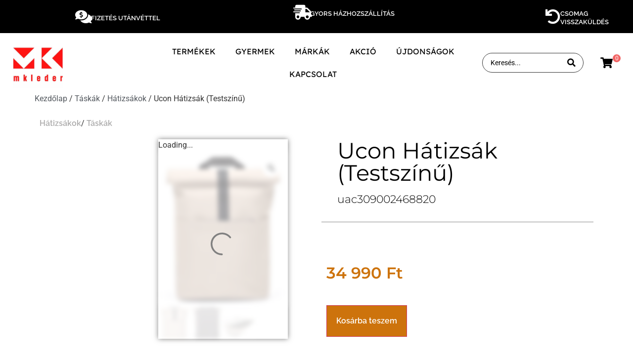

--- FILE ---
content_type: text/html; charset=UTF-8
request_url: https://mkleder.hu/termek/ucon-hatizsak-testszinu-2/
body_size: 48644
content:
<!doctype html>
<html lang="hu-HU" prefix="og: https://ogp.me/ns#">
<head><meta charset="UTF-8"><script>if(navigator.userAgent.match(/MSIE|Internet Explorer/i)||navigator.userAgent.match(/Trident\/7\..*?rv:11/i)){var href=document.location.href;if(!href.match(/[?&]nowprocket/)){if(href.indexOf("?")==-1){if(href.indexOf("#")==-1){document.location.href=href+"?nowprocket=1"}else{document.location.href=href.replace("#","?nowprocket=1#")}}else{if(href.indexOf("#")==-1){document.location.href=href+"&nowprocket=1"}else{document.location.href=href.replace("#","&nowprocket=1#")}}}}</script><script>(()=>{class RocketLazyLoadScripts{constructor(){this.v="2.0.4",this.userEvents=["keydown","keyup","mousedown","mouseup","mousemove","mouseover","mouseout","touchmove","touchstart","touchend","touchcancel","wheel","click","dblclick","input"],this.attributeEvents=["onblur","onclick","oncontextmenu","ondblclick","onfocus","onmousedown","onmouseenter","onmouseleave","onmousemove","onmouseout","onmouseover","onmouseup","onmousewheel","onscroll","onsubmit"]}async t(){this.i(),this.o(),/iP(ad|hone)/.test(navigator.userAgent)&&this.h(),this.u(),this.l(this),this.m(),this.k(this),this.p(this),this._(),await Promise.all([this.R(),this.L()]),this.lastBreath=Date.now(),this.S(this),this.P(),this.D(),this.O(),this.M(),await this.C(this.delayedScripts.normal),await this.C(this.delayedScripts.defer),await this.C(this.delayedScripts.async),await this.T(),await this.F(),await this.j(),await this.A(),window.dispatchEvent(new Event("rocket-allScriptsLoaded")),this.everythingLoaded=!0,this.lastTouchEnd&&await new Promise(t=>setTimeout(t,500-Date.now()+this.lastTouchEnd)),this.I(),this.H(),this.U(),this.W()}i(){this.CSPIssue=sessionStorage.getItem("rocketCSPIssue"),document.addEventListener("securitypolicyviolation",t=>{this.CSPIssue||"script-src-elem"!==t.violatedDirective||"data"!==t.blockedURI||(this.CSPIssue=!0,sessionStorage.setItem("rocketCSPIssue",!0))},{isRocket:!0})}o(){window.addEventListener("pageshow",t=>{this.persisted=t.persisted,this.realWindowLoadedFired=!0},{isRocket:!0}),window.addEventListener("pagehide",()=>{this.onFirstUserAction=null},{isRocket:!0})}h(){let t;function e(e){t=e}window.addEventListener("touchstart",e,{isRocket:!0}),window.addEventListener("touchend",function i(o){o.changedTouches[0]&&t.changedTouches[0]&&Math.abs(o.changedTouches[0].pageX-t.changedTouches[0].pageX)<10&&Math.abs(o.changedTouches[0].pageY-t.changedTouches[0].pageY)<10&&o.timeStamp-t.timeStamp<200&&(window.removeEventListener("touchstart",e,{isRocket:!0}),window.removeEventListener("touchend",i,{isRocket:!0}),"INPUT"===o.target.tagName&&"text"===o.target.type||(o.target.dispatchEvent(new TouchEvent("touchend",{target:o.target,bubbles:!0})),o.target.dispatchEvent(new MouseEvent("mouseover",{target:o.target,bubbles:!0})),o.target.dispatchEvent(new PointerEvent("click",{target:o.target,bubbles:!0,cancelable:!0,detail:1,clientX:o.changedTouches[0].clientX,clientY:o.changedTouches[0].clientY})),event.preventDefault()))},{isRocket:!0})}q(t){this.userActionTriggered||("mousemove"!==t.type||this.firstMousemoveIgnored?"keyup"===t.type||"mouseover"===t.type||"mouseout"===t.type||(this.userActionTriggered=!0,this.onFirstUserAction&&this.onFirstUserAction()):this.firstMousemoveIgnored=!0),"click"===t.type&&t.preventDefault(),t.stopPropagation(),t.stopImmediatePropagation(),"touchstart"===this.lastEvent&&"touchend"===t.type&&(this.lastTouchEnd=Date.now()),"click"===t.type&&(this.lastTouchEnd=0),this.lastEvent=t.type,t.composedPath&&t.composedPath()[0].getRootNode()instanceof ShadowRoot&&(t.rocketTarget=t.composedPath()[0]),this.savedUserEvents.push(t)}u(){this.savedUserEvents=[],this.userEventHandler=this.q.bind(this),this.userEvents.forEach(t=>window.addEventListener(t,this.userEventHandler,{passive:!1,isRocket:!0})),document.addEventListener("visibilitychange",this.userEventHandler,{isRocket:!0})}U(){this.userEvents.forEach(t=>window.removeEventListener(t,this.userEventHandler,{passive:!1,isRocket:!0})),document.removeEventListener("visibilitychange",this.userEventHandler,{isRocket:!0}),this.savedUserEvents.forEach(t=>{(t.rocketTarget||t.target).dispatchEvent(new window[t.constructor.name](t.type,t))})}m(){const t="return false",e=Array.from(this.attributeEvents,t=>"data-rocket-"+t),i="["+this.attributeEvents.join("],[")+"]",o="[data-rocket-"+this.attributeEvents.join("],[data-rocket-")+"]",s=(e,i,o)=>{o&&o!==t&&(e.setAttribute("data-rocket-"+i,o),e["rocket"+i]=new Function("event",o),e.setAttribute(i,t))};new MutationObserver(t=>{for(const n of t)"attributes"===n.type&&(n.attributeName.startsWith("data-rocket-")||this.everythingLoaded?n.attributeName.startsWith("data-rocket-")&&this.everythingLoaded&&this.N(n.target,n.attributeName.substring(12)):s(n.target,n.attributeName,n.target.getAttribute(n.attributeName))),"childList"===n.type&&n.addedNodes.forEach(t=>{if(t.nodeType===Node.ELEMENT_NODE)if(this.everythingLoaded)for(const i of[t,...t.querySelectorAll(o)])for(const t of i.getAttributeNames())e.includes(t)&&this.N(i,t.substring(12));else for(const e of[t,...t.querySelectorAll(i)])for(const t of e.getAttributeNames())this.attributeEvents.includes(t)&&s(e,t,e.getAttribute(t))})}).observe(document,{subtree:!0,childList:!0,attributeFilter:[...this.attributeEvents,...e]})}I(){this.attributeEvents.forEach(t=>{document.querySelectorAll("[data-rocket-"+t+"]").forEach(e=>{this.N(e,t)})})}N(t,e){const i=t.getAttribute("data-rocket-"+e);i&&(t.setAttribute(e,i),t.removeAttribute("data-rocket-"+e))}k(t){Object.defineProperty(HTMLElement.prototype,"onclick",{get(){return this.rocketonclick||null},set(e){this.rocketonclick=e,this.setAttribute(t.everythingLoaded?"onclick":"data-rocket-onclick","this.rocketonclick(event)")}})}S(t){function e(e,i){let o=e[i];e[i]=null,Object.defineProperty(e,i,{get:()=>o,set(s){t.everythingLoaded?o=s:e["rocket"+i]=o=s}})}e(document,"onreadystatechange"),e(window,"onload"),e(window,"onpageshow");try{Object.defineProperty(document,"readyState",{get:()=>t.rocketReadyState,set(e){t.rocketReadyState=e},configurable:!0}),document.readyState="loading"}catch(t){console.log("WPRocket DJE readyState conflict, bypassing")}}l(t){this.originalAddEventListener=EventTarget.prototype.addEventListener,this.originalRemoveEventListener=EventTarget.prototype.removeEventListener,this.savedEventListeners=[],EventTarget.prototype.addEventListener=function(e,i,o){o&&o.isRocket||!t.B(e,this)&&!t.userEvents.includes(e)||t.B(e,this)&&!t.userActionTriggered||e.startsWith("rocket-")||t.everythingLoaded?t.originalAddEventListener.call(this,e,i,o):(t.savedEventListeners.push({target:this,remove:!1,type:e,func:i,options:o}),"mouseenter"!==e&&"mouseleave"!==e||t.originalAddEventListener.call(this,e,t.savedUserEvents.push,o))},EventTarget.prototype.removeEventListener=function(e,i,o){o&&o.isRocket||!t.B(e,this)&&!t.userEvents.includes(e)||t.B(e,this)&&!t.userActionTriggered||e.startsWith("rocket-")||t.everythingLoaded?t.originalRemoveEventListener.call(this,e,i,o):t.savedEventListeners.push({target:this,remove:!0,type:e,func:i,options:o})}}J(t,e){this.savedEventListeners=this.savedEventListeners.filter(i=>{let o=i.type,s=i.target||window;return e!==o||t!==s||(this.B(o,s)&&(i.type="rocket-"+o),this.$(i),!1)})}H(){EventTarget.prototype.addEventListener=this.originalAddEventListener,EventTarget.prototype.removeEventListener=this.originalRemoveEventListener,this.savedEventListeners.forEach(t=>this.$(t))}$(t){t.remove?this.originalRemoveEventListener.call(t.target,t.type,t.func,t.options):this.originalAddEventListener.call(t.target,t.type,t.func,t.options)}p(t){let e;function i(e){return t.everythingLoaded?e:e.split(" ").map(t=>"load"===t||t.startsWith("load.")?"rocket-jquery-load":t).join(" ")}function o(o){function s(e){const s=o.fn[e];o.fn[e]=o.fn.init.prototype[e]=function(){return this[0]===window&&t.userActionTriggered&&("string"==typeof arguments[0]||arguments[0]instanceof String?arguments[0]=i(arguments[0]):"object"==typeof arguments[0]&&Object.keys(arguments[0]).forEach(t=>{const e=arguments[0][t];delete arguments[0][t],arguments[0][i(t)]=e})),s.apply(this,arguments),this}}if(o&&o.fn&&!t.allJQueries.includes(o)){const e={DOMContentLoaded:[],"rocket-DOMContentLoaded":[]};for(const t in e)document.addEventListener(t,()=>{e[t].forEach(t=>t())},{isRocket:!0});o.fn.ready=o.fn.init.prototype.ready=function(i){function s(){parseInt(o.fn.jquery)>2?setTimeout(()=>i.bind(document)(o)):i.bind(document)(o)}return"function"==typeof i&&(t.realDomReadyFired?!t.userActionTriggered||t.fauxDomReadyFired?s():e["rocket-DOMContentLoaded"].push(s):e.DOMContentLoaded.push(s)),o([])},s("on"),s("one"),s("off"),t.allJQueries.push(o)}e=o}t.allJQueries=[],o(window.jQuery),Object.defineProperty(window,"jQuery",{get:()=>e,set(t){o(t)}})}P(){const t=new Map;document.write=document.writeln=function(e){const i=document.currentScript,o=document.createRange(),s=i.parentElement;let n=t.get(i);void 0===n&&(n=i.nextSibling,t.set(i,n));const c=document.createDocumentFragment();o.setStart(c,0),c.appendChild(o.createContextualFragment(e)),s.insertBefore(c,n)}}async R(){return new Promise(t=>{this.userActionTriggered?t():this.onFirstUserAction=t})}async L(){return new Promise(t=>{document.addEventListener("DOMContentLoaded",()=>{this.realDomReadyFired=!0,t()},{isRocket:!0})})}async j(){return this.realWindowLoadedFired?Promise.resolve():new Promise(t=>{window.addEventListener("load",t,{isRocket:!0})})}M(){this.pendingScripts=[];this.scriptsMutationObserver=new MutationObserver(t=>{for(const e of t)e.addedNodes.forEach(t=>{"SCRIPT"!==t.tagName||t.noModule||t.isWPRocket||this.pendingScripts.push({script:t,promise:new Promise(e=>{const i=()=>{const i=this.pendingScripts.findIndex(e=>e.script===t);i>=0&&this.pendingScripts.splice(i,1),e()};t.addEventListener("load",i,{isRocket:!0}),t.addEventListener("error",i,{isRocket:!0}),setTimeout(i,1e3)})})})}),this.scriptsMutationObserver.observe(document,{childList:!0,subtree:!0})}async F(){await this.X(),this.pendingScripts.length?(await this.pendingScripts[0].promise,await this.F()):this.scriptsMutationObserver.disconnect()}D(){this.delayedScripts={normal:[],async:[],defer:[]},document.querySelectorAll("script[type$=rocketlazyloadscript]").forEach(t=>{t.hasAttribute("data-rocket-src")?t.hasAttribute("async")&&!1!==t.async?this.delayedScripts.async.push(t):t.hasAttribute("defer")&&!1!==t.defer||"module"===t.getAttribute("data-rocket-type")?this.delayedScripts.defer.push(t):this.delayedScripts.normal.push(t):this.delayedScripts.normal.push(t)})}async _(){await this.L();let t=[];document.querySelectorAll("script[type$=rocketlazyloadscript][data-rocket-src]").forEach(e=>{let i=e.getAttribute("data-rocket-src");if(i&&!i.startsWith("data:")){i.startsWith("//")&&(i=location.protocol+i);try{const o=new URL(i).origin;o!==location.origin&&t.push({src:o,crossOrigin:e.crossOrigin||"module"===e.getAttribute("data-rocket-type")})}catch(t){}}}),t=[...new Map(t.map(t=>[JSON.stringify(t),t])).values()],this.Y(t,"preconnect")}async G(t){if(await this.K(),!0!==t.noModule||!("noModule"in HTMLScriptElement.prototype))return new Promise(e=>{let i;function o(){(i||t).setAttribute("data-rocket-status","executed"),e()}try{if(navigator.userAgent.includes("Firefox/")||""===navigator.vendor||this.CSPIssue)i=document.createElement("script"),[...t.attributes].forEach(t=>{let e=t.nodeName;"type"!==e&&("data-rocket-type"===e&&(e="type"),"data-rocket-src"===e&&(e="src"),i.setAttribute(e,t.nodeValue))}),t.text&&(i.text=t.text),t.nonce&&(i.nonce=t.nonce),i.hasAttribute("src")?(i.addEventListener("load",o,{isRocket:!0}),i.addEventListener("error",()=>{i.setAttribute("data-rocket-status","failed-network"),e()},{isRocket:!0}),setTimeout(()=>{i.isConnected||e()},1)):(i.text=t.text,o()),i.isWPRocket=!0,t.parentNode.replaceChild(i,t);else{const i=t.getAttribute("data-rocket-type"),s=t.getAttribute("data-rocket-src");i?(t.type=i,t.removeAttribute("data-rocket-type")):t.removeAttribute("type"),t.addEventListener("load",o,{isRocket:!0}),t.addEventListener("error",i=>{this.CSPIssue&&i.target.src.startsWith("data:")?(console.log("WPRocket: CSP fallback activated"),t.removeAttribute("src"),this.G(t).then(e)):(t.setAttribute("data-rocket-status","failed-network"),e())},{isRocket:!0}),s?(t.fetchPriority="high",t.removeAttribute("data-rocket-src"),t.src=s):t.src="data:text/javascript;base64,"+window.btoa(unescape(encodeURIComponent(t.text)))}}catch(i){t.setAttribute("data-rocket-status","failed-transform"),e()}});t.setAttribute("data-rocket-status","skipped")}async C(t){const e=t.shift();return e?(e.isConnected&&await this.G(e),this.C(t)):Promise.resolve()}O(){this.Y([...this.delayedScripts.normal,...this.delayedScripts.defer,...this.delayedScripts.async],"preload")}Y(t,e){this.trash=this.trash||[];let i=!0;var o=document.createDocumentFragment();t.forEach(t=>{const s=t.getAttribute&&t.getAttribute("data-rocket-src")||t.src;if(s&&!s.startsWith("data:")){const n=document.createElement("link");n.href=s,n.rel=e,"preconnect"!==e&&(n.as="script",n.fetchPriority=i?"high":"low"),t.getAttribute&&"module"===t.getAttribute("data-rocket-type")&&(n.crossOrigin=!0),t.crossOrigin&&(n.crossOrigin=t.crossOrigin),t.integrity&&(n.integrity=t.integrity),t.nonce&&(n.nonce=t.nonce),o.appendChild(n),this.trash.push(n),i=!1}}),document.head.appendChild(o)}W(){this.trash.forEach(t=>t.remove())}async T(){try{document.readyState="interactive"}catch(t){}this.fauxDomReadyFired=!0;try{await this.K(),this.J(document,"readystatechange"),document.dispatchEvent(new Event("rocket-readystatechange")),await this.K(),document.rocketonreadystatechange&&document.rocketonreadystatechange(),await this.K(),this.J(document,"DOMContentLoaded"),document.dispatchEvent(new Event("rocket-DOMContentLoaded")),await this.K(),this.J(window,"DOMContentLoaded"),window.dispatchEvent(new Event("rocket-DOMContentLoaded"))}catch(t){console.error(t)}}async A(){try{document.readyState="complete"}catch(t){}try{await this.K(),this.J(document,"readystatechange"),document.dispatchEvent(new Event("rocket-readystatechange")),await this.K(),document.rocketonreadystatechange&&document.rocketonreadystatechange(),await this.K(),this.J(window,"load"),window.dispatchEvent(new Event("rocket-load")),await this.K(),window.rocketonload&&window.rocketonload(),await this.K(),this.allJQueries.forEach(t=>t(window).trigger("rocket-jquery-load")),await this.K(),this.J(window,"pageshow");const t=new Event("rocket-pageshow");t.persisted=this.persisted,window.dispatchEvent(t),await this.K(),window.rocketonpageshow&&window.rocketonpageshow({persisted:this.persisted})}catch(t){console.error(t)}}async K(){Date.now()-this.lastBreath>45&&(await this.X(),this.lastBreath=Date.now())}async X(){return document.hidden?new Promise(t=>setTimeout(t)):new Promise(t=>requestAnimationFrame(t))}B(t,e){return e===document&&"readystatechange"===t||(e===document&&"DOMContentLoaded"===t||(e===window&&"DOMContentLoaded"===t||(e===window&&"load"===t||e===window&&"pageshow"===t)))}static run(){(new RocketLazyLoadScripts).t()}}RocketLazyLoadScripts.run()})();</script>
	
	<meta name="viewport" content="width=device-width, initial-scale=1">
	<link rel="profile" href="https://gmpg.org/xfn/11">
		<style>img:is([sizes="auto" i], [sizes^="auto," i]) { contain-intrinsic-size: 3000px 1500px }</style>
	
<!-- Google Tag Manager for WordPress by gtm4wp.com -->
<script data-cfasync="false" data-pagespeed-no-defer>
	var gtm4wp_datalayer_name = "dataLayer";
	var dataLayer = dataLayer || [];
	const gtm4wp_use_sku_instead = false;
	const gtm4wp_currency = 'HUF';
	const gtm4wp_product_per_impression = false;
	const gtm4wp_clear_ecommerce = false;
	const gtm4wp_datalayer_max_timeout = 2000;
</script>
<!-- End Google Tag Manager for WordPress by gtm4wp.com --><!-- Google tag (gtag.js) consent mode dataLayer added by Site Kit -->
<script type="rocketlazyloadscript" id="google_gtagjs-js-consent-mode-data-layer">
window.dataLayer = window.dataLayer || [];function gtag(){dataLayer.push(arguments);}
gtag('consent', 'default', {"ad_personalization":"denied","ad_storage":"denied","ad_user_data":"denied","analytics_storage":"denied","functionality_storage":"denied","security_storage":"denied","personalization_storage":"denied","region":["AT","BE","BG","CH","CY","CZ","DE","DK","EE","ES","FI","FR","GB","GR","HR","HU","IE","IS","IT","LI","LT","LU","LV","MT","NL","NO","PL","PT","RO","SE","SI","SK"],"wait_for_update":500});
window._googlesitekitConsentCategoryMap = {"statistics":["analytics_storage"],"marketing":["ad_storage","ad_user_data","ad_personalization"],"functional":["functionality_storage","security_storage"],"preferences":["personalization_storage"]};
window._googlesitekitConsents = {"ad_personalization":"denied","ad_storage":"denied","ad_user_data":"denied","analytics_storage":"denied","functionality_storage":"denied","security_storage":"denied","personalization_storage":"denied","region":["AT","BE","BG","CH","CY","CZ","DE","DK","EE","ES","FI","FR","GB","GR","HR","HU","IE","IS","IT","LI","LT","LU","LV","MT","NL","NO","PL","PT","RO","SE","SI","SK"],"wait_for_update":500};
</script>
<!-- End Google tag (gtag.js) consent mode dataLayer added by Site Kit -->

<!-- Search Engine Optimization by Rank Math - https://rankmath.com/ -->
<title>Ucon Hátizsák (Testszínű) - MKLeder Webshop</title>
<meta name="robots" content="follow, index, max-snippet:-1, max-video-preview:-1, max-image-preview:large"/>
<link rel="canonical" href="https://mkleder.hu/termek/ucon-hatizsak-testszinu-2/" />
<meta property="og:locale" content="hu_HU" />
<meta property="og:type" content="product" />
<meta property="og:title" content="Ucon Hátizsák (Testszínű) - MKLeder Webshop" />
<meta property="og:url" content="https://mkleder.hu/termek/ucon-hatizsak-testszinu-2/" />
<meta property="og:site_name" content="MKLeder" />
<meta property="og:updated_time" content="2023-12-30T16:03:30+00:00" />
<meta property="og:image" content="https://mkleder.hu/wp-content/uploads/2022/11/ucon-acrobatics-lotus-hajo-mini-rolltop-backpack-nude-309002468820-31-masolata-853x1024.jpeg" />
<meta property="og:image:secure_url" content="https://mkleder.hu/wp-content/uploads/2022/11/ucon-acrobatics-lotus-hajo-mini-rolltop-backpack-nude-309002468820-31-masolata-853x1024.jpeg" />
<meta property="og:image:width" content="800" />
<meta property="og:image:height" content="960" />
<meta property="og:image:alt" content="Ucon Hátizsák (Testszínű)" />
<meta property="og:image:type" content="image/jpeg" />
<meta property="product:price:amount" content="34990.00" />
<meta property="product:price:currency" content="HUF" />
<meta property="product:availability" content="instock" />
<meta name="twitter:card" content="summary_large_image" />
<meta name="twitter:title" content="Ucon Hátizsák (Testszínű) - MKLeder Webshop" />
<meta name="twitter:image" content="https://mkleder.hu/wp-content/uploads/2022/11/ucon-acrobatics-lotus-hajo-mini-rolltop-backpack-nude-309002468820-31-masolata-853x1024.jpeg" />
<meta name="twitter:label1" content="Ár" />
<meta name="twitter:data1" content="34 990&nbsp;&#070;&#116;" />
<meta name="twitter:label2" content="Elérhetőség" />
<meta name="twitter:data2" content="4 készleten" />
<script type="application/ld+json" class="rank-math-schema">{"@context":"https://schema.org","@graph":[{"@type":["LocalBusiness","Organization"],"@id":"https://mkleder.hu/#organization","name":"MKLeder","url":"https://mkleder.hu","sameAs":["https://www.facebook.com/mklederbordiszmu","https://www.instagram.com/mkleder/"],"logo":{"@type":"ImageObject","@id":"https://mkleder.hu/#logo","url":"https://mkleder.hu/wp-content/uploads/2024/10/FB_IMG_1589880037694.jpg","contentUrl":"https://mkleder.hu/wp-content/uploads/2024/10/FB_IMG_1589880037694.jpg","caption":"MKLeder","inLanguage":"hu","width":"480","height":"480"},"openingHours":["Monday,Tuesday,Wednesday,Thursday,Friday,Saturday,Sunday 09:00-17:00"],"image":{"@id":"https://mkleder.hu/#logo"}},{"@type":"WebSite","@id":"https://mkleder.hu/#website","url":"https://mkleder.hu","name":"MKLeder","publisher":{"@id":"https://mkleder.hu/#organization"},"inLanguage":"hu"},{"@type":"ImageObject","@id":"https://mkleder.hu/wp-content/uploads/2022/11/ucon-acrobatics-lotus-hajo-mini-rolltop-backpack-nude-309002468820-31-masolata-scaled.jpeg","url":"https://mkleder.hu/wp-content/uploads/2022/11/ucon-acrobatics-lotus-hajo-mini-rolltop-backpack-nude-309002468820-31-masolata-scaled.jpeg","width":"1707","height":"2048","caption":"Ucon H\u00e1tizs\u00e1k (Testsz\u00edn\u0171)","inLanguage":"hu"},{"@type":"BreadcrumbList","@id":"https://mkleder.hu/termek/ucon-hatizsak-testszinu-2/#breadcrumb","itemListElement":[{"@type":"ListItem","position":"1","item":{"@id":"https://mkleder.hu","name":"Kezd\u0151lap"}},{"@type":"ListItem","position":"2","item":{"@id":"https://mkleder.hu/termek/ucon-hatizsak-testszinu-2/","name":"Ucon H\u00e1tizs\u00e1k (Testsz\u00edn\u0171)"}}]},{"@type":"ItemPage","@id":"https://mkleder.hu/termek/ucon-hatizsak-testszinu-2/#webpage","url":"https://mkleder.hu/termek/ucon-hatizsak-testszinu-2/","name":"Ucon H\u00e1tizs\u00e1k (Testsz\u00edn\u0171) - MKLeder Webshop","datePublished":"2022-11-29T14:31:53+00:00","dateModified":"2023-12-30T16:03:30+00:00","isPartOf":{"@id":"https://mkleder.hu/#website"},"primaryImageOfPage":{"@id":"https://mkleder.hu/wp-content/uploads/2022/11/ucon-acrobatics-lotus-hajo-mini-rolltop-backpack-nude-309002468820-31-masolata-scaled.jpeg"},"inLanguage":"hu","breadcrumb":{"@id":"https://mkleder.hu/termek/ucon-hatizsak-testszinu-2/#breadcrumb"}},{"@type":"Product","name":"Ucon H\u00e1tizs\u00e1k (Testsz\u00edn\u0171) - MKLeder Webshop","sku":"uac309002468820","category":"T\u00e1sk\u00e1k &gt; H\u00e1tizs\u00e1kok","mainEntityOfPage":{"@id":"https://mkleder.hu/termek/ucon-hatizsak-testszinu-2/#webpage"},"image":[{"@type":"ImageObject","url":"https://mkleder.hu/wp-content/uploads/2022/11/ucon-acrobatics-lotus-hajo-mini-rolltop-backpack-nude-309002468820-31-masolata-scaled.jpeg","height":"2048","width":"1707"},{"@type":"ImageObject","url":"https://mkleder.hu/wp-content/uploads/2022/11/ucon-acrobatics-lotus-hajo-mini-rolltop-backpack-nude-309002468820-32-masolata-scaled.jpeg","height":"2048","width":"1707"},{"@type":"ImageObject","url":"https://mkleder.hu/wp-content/uploads/2022/11/ucon-acrobatics-lotus-hajo-mini-rolltop-backpack-nude-309002468820-34-scaled.jpeg","height":"2048","width":"1707"}],"offers":{"@type":"Offer","price":"34990","priceCurrency":"HUF","priceValidUntil":"2026-12-31","availability":"https://schema.org/InStock","itemCondition":"NewCondition","url":"https://mkleder.hu/termek/ucon-hatizsak-testszinu-2/","seller":{"@type":"Organization","@id":"https://mkleder.hu/","name":"MKLeder","url":"https://mkleder.hu","logo":"https://mkleder.hu/wp-content/uploads/2024/10/FB_IMG_1589880037694.jpg"},"priceSpecification":{"price":"34990.00","priceCurrency":"HUF","valueAddedTaxIncluded":"true"}},"@id":"https://mkleder.hu/termek/ucon-hatizsak-testszinu-2/#richSnippet"}]}</script>
<!-- /Rank Math WordPress SEO plugin -->

<link rel='dns-prefetch' href='//www.googletagmanager.com' />

<link rel="alternate" type="application/rss+xml" title="MKLeder Webshop &raquo; hírcsatorna" href="https://mkleder.hu/feed/" />
<link rel="alternate" type="application/rss+xml" title="MKLeder Webshop &raquo; hozzászólás hírcsatorna" href="https://mkleder.hu/comments/feed/" />
<link data-minify="1" rel='stylesheet' id='hello-elementor-theme-style-css' href='https://mkleder.hu/wp-content/cache/min/1/wp-content/themes/hello-elementor/assets/css/theme.css?ver=1761883534' media='all' />
<link data-minify="1" rel='stylesheet' id='jet-menu-hello-css' href='https://mkleder.hu/wp-content/cache/min/1/wp-content/plugins/jet-menu/integration/themes/hello-elementor/assets/css/style.css?ver=1761883534' media='all' />
<style id='wp-emoji-styles-inline-css'>

	img.wp-smiley, img.emoji {
		display: inline !important;
		border: none !important;
		box-shadow: none !important;
		height: 1em !important;
		width: 1em !important;
		margin: 0 0.07em !important;
		vertical-align: -0.1em !important;
		background: none !important;
		padding: 0 !important;
	}
</style>
<link rel='stylesheet' id='wp-block-library-css' href='https://mkleder.hu/wp-includes/css/dist/block-library/style.min.css?ver=6.8.3' media='all' />
<link rel='stylesheet' id='wp-components-css' href='https://mkleder.hu/wp-includes/css/dist/components/style.min.css?ver=6.8.3' media='all' />
<link rel='stylesheet' id='wp-preferences-css' href='https://mkleder.hu/wp-includes/css/dist/preferences/style.min.css?ver=6.8.3' media='all' />
<link rel='stylesheet' id='wp-block-editor-css' href='https://mkleder.hu/wp-includes/css/dist/block-editor/style.min.css?ver=6.8.3' media='all' />
<link data-minify="1" rel='stylesheet' id='popup-maker-block-library-style-css' href='https://mkleder.hu/wp-content/cache/min/1/wp-content/plugins/popup-maker/dist/packages/block-library-style.css?ver=1761883534' media='all' />
<link data-minify="1" rel='stylesheet' id='jet-engine-frontend-css' href='https://mkleder.hu/wp-content/cache/min/1/wp-content/plugins/jet-engine/assets/css/frontend.css?ver=1761883534' media='all' />
<style id='global-styles-inline-css'>
:root{--wp--preset--aspect-ratio--square: 1;--wp--preset--aspect-ratio--4-3: 4/3;--wp--preset--aspect-ratio--3-4: 3/4;--wp--preset--aspect-ratio--3-2: 3/2;--wp--preset--aspect-ratio--2-3: 2/3;--wp--preset--aspect-ratio--16-9: 16/9;--wp--preset--aspect-ratio--9-16: 9/16;--wp--preset--color--black: #000000;--wp--preset--color--cyan-bluish-gray: #abb8c3;--wp--preset--color--white: #ffffff;--wp--preset--color--pale-pink: #f78da7;--wp--preset--color--vivid-red: #cf2e2e;--wp--preset--color--luminous-vivid-orange: #ff6900;--wp--preset--color--luminous-vivid-amber: #fcb900;--wp--preset--color--light-green-cyan: #7bdcb5;--wp--preset--color--vivid-green-cyan: #00d084;--wp--preset--color--pale-cyan-blue: #8ed1fc;--wp--preset--color--vivid-cyan-blue: #0693e3;--wp--preset--color--vivid-purple: #9b51e0;--wp--preset--gradient--vivid-cyan-blue-to-vivid-purple: linear-gradient(135deg,rgba(6,147,227,1) 0%,rgb(155,81,224) 100%);--wp--preset--gradient--light-green-cyan-to-vivid-green-cyan: linear-gradient(135deg,rgb(122,220,180) 0%,rgb(0,208,130) 100%);--wp--preset--gradient--luminous-vivid-amber-to-luminous-vivid-orange: linear-gradient(135deg,rgba(252,185,0,1) 0%,rgba(255,105,0,1) 100%);--wp--preset--gradient--luminous-vivid-orange-to-vivid-red: linear-gradient(135deg,rgba(255,105,0,1) 0%,rgb(207,46,46) 100%);--wp--preset--gradient--very-light-gray-to-cyan-bluish-gray: linear-gradient(135deg,rgb(238,238,238) 0%,rgb(169,184,195) 100%);--wp--preset--gradient--cool-to-warm-spectrum: linear-gradient(135deg,rgb(74,234,220) 0%,rgb(151,120,209) 20%,rgb(207,42,186) 40%,rgb(238,44,130) 60%,rgb(251,105,98) 80%,rgb(254,248,76) 100%);--wp--preset--gradient--blush-light-purple: linear-gradient(135deg,rgb(255,206,236) 0%,rgb(152,150,240) 100%);--wp--preset--gradient--blush-bordeaux: linear-gradient(135deg,rgb(254,205,165) 0%,rgb(254,45,45) 50%,rgb(107,0,62) 100%);--wp--preset--gradient--luminous-dusk: linear-gradient(135deg,rgb(255,203,112) 0%,rgb(199,81,192) 50%,rgb(65,88,208) 100%);--wp--preset--gradient--pale-ocean: linear-gradient(135deg,rgb(255,245,203) 0%,rgb(182,227,212) 50%,rgb(51,167,181) 100%);--wp--preset--gradient--electric-grass: linear-gradient(135deg,rgb(202,248,128) 0%,rgb(113,206,126) 100%);--wp--preset--gradient--midnight: linear-gradient(135deg,rgb(2,3,129) 0%,rgb(40,116,252) 100%);--wp--preset--font-size--small: 13px;--wp--preset--font-size--medium: 20px;--wp--preset--font-size--large: 36px;--wp--preset--font-size--x-large: 42px;--wp--preset--spacing--20: 0.44rem;--wp--preset--spacing--30: 0.67rem;--wp--preset--spacing--40: 1rem;--wp--preset--spacing--50: 1.5rem;--wp--preset--spacing--60: 2.25rem;--wp--preset--spacing--70: 3.38rem;--wp--preset--spacing--80: 5.06rem;--wp--preset--shadow--natural: 6px 6px 9px rgba(0, 0, 0, 0.2);--wp--preset--shadow--deep: 12px 12px 50px rgba(0, 0, 0, 0.4);--wp--preset--shadow--sharp: 6px 6px 0px rgba(0, 0, 0, 0.2);--wp--preset--shadow--outlined: 6px 6px 0px -3px rgba(255, 255, 255, 1), 6px 6px rgba(0, 0, 0, 1);--wp--preset--shadow--crisp: 6px 6px 0px rgba(0, 0, 0, 1);}:root { --wp--style--global--content-size: 800px;--wp--style--global--wide-size: 1200px; }:where(body) { margin: 0; }.wp-site-blocks > .alignleft { float: left; margin-right: 2em; }.wp-site-blocks > .alignright { float: right; margin-left: 2em; }.wp-site-blocks > .aligncenter { justify-content: center; margin-left: auto; margin-right: auto; }:where(.wp-site-blocks) > * { margin-block-start: 24px; margin-block-end: 0; }:where(.wp-site-blocks) > :first-child { margin-block-start: 0; }:where(.wp-site-blocks) > :last-child { margin-block-end: 0; }:root { --wp--style--block-gap: 24px; }:root :where(.is-layout-flow) > :first-child{margin-block-start: 0;}:root :where(.is-layout-flow) > :last-child{margin-block-end: 0;}:root :where(.is-layout-flow) > *{margin-block-start: 24px;margin-block-end: 0;}:root :where(.is-layout-constrained) > :first-child{margin-block-start: 0;}:root :where(.is-layout-constrained) > :last-child{margin-block-end: 0;}:root :where(.is-layout-constrained) > *{margin-block-start: 24px;margin-block-end: 0;}:root :where(.is-layout-flex){gap: 24px;}:root :where(.is-layout-grid){gap: 24px;}.is-layout-flow > .alignleft{float: left;margin-inline-start: 0;margin-inline-end: 2em;}.is-layout-flow > .alignright{float: right;margin-inline-start: 2em;margin-inline-end: 0;}.is-layout-flow > .aligncenter{margin-left: auto !important;margin-right: auto !important;}.is-layout-constrained > .alignleft{float: left;margin-inline-start: 0;margin-inline-end: 2em;}.is-layout-constrained > .alignright{float: right;margin-inline-start: 2em;margin-inline-end: 0;}.is-layout-constrained > .aligncenter{margin-left: auto !important;margin-right: auto !important;}.is-layout-constrained > :where(:not(.alignleft):not(.alignright):not(.alignfull)){max-width: var(--wp--style--global--content-size);margin-left: auto !important;margin-right: auto !important;}.is-layout-constrained > .alignwide{max-width: var(--wp--style--global--wide-size);}body .is-layout-flex{display: flex;}.is-layout-flex{flex-wrap: wrap;align-items: center;}.is-layout-flex > :is(*, div){margin: 0;}body .is-layout-grid{display: grid;}.is-layout-grid > :is(*, div){margin: 0;}body{padding-top: 0px;padding-right: 0px;padding-bottom: 0px;padding-left: 0px;}a:where(:not(.wp-element-button)){text-decoration: underline;}:root :where(.wp-element-button, .wp-block-button__link){background-color: #32373c;border-width: 0;color: #fff;font-family: inherit;font-size: inherit;line-height: inherit;padding: calc(0.667em + 2px) calc(1.333em + 2px);text-decoration: none;}.has-black-color{color: var(--wp--preset--color--black) !important;}.has-cyan-bluish-gray-color{color: var(--wp--preset--color--cyan-bluish-gray) !important;}.has-white-color{color: var(--wp--preset--color--white) !important;}.has-pale-pink-color{color: var(--wp--preset--color--pale-pink) !important;}.has-vivid-red-color{color: var(--wp--preset--color--vivid-red) !important;}.has-luminous-vivid-orange-color{color: var(--wp--preset--color--luminous-vivid-orange) !important;}.has-luminous-vivid-amber-color{color: var(--wp--preset--color--luminous-vivid-amber) !important;}.has-light-green-cyan-color{color: var(--wp--preset--color--light-green-cyan) !important;}.has-vivid-green-cyan-color{color: var(--wp--preset--color--vivid-green-cyan) !important;}.has-pale-cyan-blue-color{color: var(--wp--preset--color--pale-cyan-blue) !important;}.has-vivid-cyan-blue-color{color: var(--wp--preset--color--vivid-cyan-blue) !important;}.has-vivid-purple-color{color: var(--wp--preset--color--vivid-purple) !important;}.has-black-background-color{background-color: var(--wp--preset--color--black) !important;}.has-cyan-bluish-gray-background-color{background-color: var(--wp--preset--color--cyan-bluish-gray) !important;}.has-white-background-color{background-color: var(--wp--preset--color--white) !important;}.has-pale-pink-background-color{background-color: var(--wp--preset--color--pale-pink) !important;}.has-vivid-red-background-color{background-color: var(--wp--preset--color--vivid-red) !important;}.has-luminous-vivid-orange-background-color{background-color: var(--wp--preset--color--luminous-vivid-orange) !important;}.has-luminous-vivid-amber-background-color{background-color: var(--wp--preset--color--luminous-vivid-amber) !important;}.has-light-green-cyan-background-color{background-color: var(--wp--preset--color--light-green-cyan) !important;}.has-vivid-green-cyan-background-color{background-color: var(--wp--preset--color--vivid-green-cyan) !important;}.has-pale-cyan-blue-background-color{background-color: var(--wp--preset--color--pale-cyan-blue) !important;}.has-vivid-cyan-blue-background-color{background-color: var(--wp--preset--color--vivid-cyan-blue) !important;}.has-vivid-purple-background-color{background-color: var(--wp--preset--color--vivid-purple) !important;}.has-black-border-color{border-color: var(--wp--preset--color--black) !important;}.has-cyan-bluish-gray-border-color{border-color: var(--wp--preset--color--cyan-bluish-gray) !important;}.has-white-border-color{border-color: var(--wp--preset--color--white) !important;}.has-pale-pink-border-color{border-color: var(--wp--preset--color--pale-pink) !important;}.has-vivid-red-border-color{border-color: var(--wp--preset--color--vivid-red) !important;}.has-luminous-vivid-orange-border-color{border-color: var(--wp--preset--color--luminous-vivid-orange) !important;}.has-luminous-vivid-amber-border-color{border-color: var(--wp--preset--color--luminous-vivid-amber) !important;}.has-light-green-cyan-border-color{border-color: var(--wp--preset--color--light-green-cyan) !important;}.has-vivid-green-cyan-border-color{border-color: var(--wp--preset--color--vivid-green-cyan) !important;}.has-pale-cyan-blue-border-color{border-color: var(--wp--preset--color--pale-cyan-blue) !important;}.has-vivid-cyan-blue-border-color{border-color: var(--wp--preset--color--vivid-cyan-blue) !important;}.has-vivid-purple-border-color{border-color: var(--wp--preset--color--vivid-purple) !important;}.has-vivid-cyan-blue-to-vivid-purple-gradient-background{background: var(--wp--preset--gradient--vivid-cyan-blue-to-vivid-purple) !important;}.has-light-green-cyan-to-vivid-green-cyan-gradient-background{background: var(--wp--preset--gradient--light-green-cyan-to-vivid-green-cyan) !important;}.has-luminous-vivid-amber-to-luminous-vivid-orange-gradient-background{background: var(--wp--preset--gradient--luminous-vivid-amber-to-luminous-vivid-orange) !important;}.has-luminous-vivid-orange-to-vivid-red-gradient-background{background: var(--wp--preset--gradient--luminous-vivid-orange-to-vivid-red) !important;}.has-very-light-gray-to-cyan-bluish-gray-gradient-background{background: var(--wp--preset--gradient--very-light-gray-to-cyan-bluish-gray) !important;}.has-cool-to-warm-spectrum-gradient-background{background: var(--wp--preset--gradient--cool-to-warm-spectrum) !important;}.has-blush-light-purple-gradient-background{background: var(--wp--preset--gradient--blush-light-purple) !important;}.has-blush-bordeaux-gradient-background{background: var(--wp--preset--gradient--blush-bordeaux) !important;}.has-luminous-dusk-gradient-background{background: var(--wp--preset--gradient--luminous-dusk) !important;}.has-pale-ocean-gradient-background{background: var(--wp--preset--gradient--pale-ocean) !important;}.has-electric-grass-gradient-background{background: var(--wp--preset--gradient--electric-grass) !important;}.has-midnight-gradient-background{background: var(--wp--preset--gradient--midnight) !important;}.has-small-font-size{font-size: var(--wp--preset--font-size--small) !important;}.has-medium-font-size{font-size: var(--wp--preset--font-size--medium) !important;}.has-large-font-size{font-size: var(--wp--preset--font-size--large) !important;}.has-x-large-font-size{font-size: var(--wp--preset--font-size--x-large) !important;}
:root :where(.wp-block-pullquote){font-size: 1.5em;line-height: 1.6;}
</style>
<link data-minify="1" rel='stylesheet' id='fgf-frontend-css' href='https://mkleder.hu/wp-content/cache/min/1/wp-content/plugins/free-gifts-for-woocommerce/assets/css/frontend.css?ver=1761883534' media='all' />
<link rel='stylesheet' id='owl-carousel-css' href='https://mkleder.hu/wp-content/plugins/free-gifts-for-woocommerce/assets/css/owl.carousel.min.css?ver=12.5.0' media='all' />
<link data-minify="1" rel='stylesheet' id='fgf-owl-carousel-css' href='https://mkleder.hu/wp-content/cache/min/1/wp-content/plugins/free-gifts-for-woocommerce/assets/css/owl-carousel-enhanced.css?ver=1761883534' media='all' />
<link data-minify="1" rel='stylesheet' id='lightcase-css' href='https://mkleder.hu/wp-content/cache/min/1/wp-content/plugins/free-gifts-for-woocommerce/assets/css/lightcase.min.css?ver=1761883534' media='all' />
<link rel='stylesheet' id='photoswipe-css' href='https://mkleder.hu/wp-content/plugins/woocommerce/assets/css/photoswipe/photoswipe.min.css?ver=10.2.2' media='all' />
<link rel='stylesheet' id='photoswipe-default-skin-css' href='https://mkleder.hu/wp-content/plugins/woocommerce/assets/css/photoswipe/default-skin/default-skin.min.css?ver=10.2.2' media='all' />
<link data-minify="1" rel='stylesheet' id='woocommerce-layout-css' href='https://mkleder.hu/wp-content/cache/min/1/wp-content/plugins/woocommerce/assets/css/woocommerce-layout.css?ver=1761883534' media='all' />
<link data-minify="1" rel='stylesheet' id='woocommerce-smallscreen-css' href='https://mkleder.hu/wp-content/cache/min/1/wp-content/plugins/woocommerce/assets/css/woocommerce-smallscreen.css?ver=1761883534' media='only screen and (max-width: 768px)' />
<link data-minify="1" rel='stylesheet' id='woocommerce-general-css' href='https://mkleder.hu/wp-content/cache/min/1/wp-content/plugins/woocommerce/assets/css/woocommerce.css?ver=1761883534' media='all' />
<style id='woocommerce-inline-inline-css'>
.woocommerce form .form-row .required { visibility: visible; }
</style>
<link data-minify="1" rel='stylesheet' id='trp-language-switcher-style-css' href='https://mkleder.hu/wp-content/cache/min/1/wp-content/plugins/translatepress-multilingual/assets/css/trp-language-switcher.css?ver=1761883534' media='all' />
<link rel='stylesheet' id='cmplz-general-css' href='https://mkleder.hu/wp-content/plugins/complianz-gdpr-premium/assets/css/cookieblocker.min.css?ver=1755766928' media='all' />
<link data-minify="1" rel='stylesheet' id='wc-gc-css-css' href='https://mkleder.hu/wp-content/cache/min/1/wp-content/plugins/woocommerce-gift-cards/assets/css/frontend/woocommerce.css?ver=1761883534' media='all' />
<link data-minify="1" rel='stylesheet' id='xoo-cp-style-css' href='https://mkleder.hu/wp-content/cache/min/1/wp-content/plugins/added-to-cart-popup-woocommerce/assets/css/xoo-cp-style.css?ver=1761883534' media='all' />
<style id='xoo-cp-style-inline-css'>
td.xoo-cp-pqty{
			    min-width: 120px;
			}
			.xoo-cp-container{
				max-width: 650px;
			}
			.xcp-btn{
				background-color: #777777;
				color: #ffffff;
				font-size: 14px;
				border-radius: 5px;
				border: 1px solid #777777;
			}
			.xcp-btn:hover{
				color: #ffffff;
			}
			td.xoo-cp-pimg{
				width: 20%;
			}
			table.xoo-cp-pdetails , table.xoo-cp-pdetails tr{
				border: 0!important;
			}
			table.xoo-cp-pdetails td{
				border-style: solid;
				border-width: 0px;
				border-color: #ebe9eb;
			}
</style>
<link data-minify="1" rel='stylesheet' id='spgw_woocommerce_styles-css' href='https://mkleder.hu/wp-content/cache/min/1/wp-content/plugins/saferpay_woocommerce_gateway/assets/css/notify.css?ver=1761883534' media='all' />
<link data-minify="1" rel='stylesheet' id='spgw_woocommerce_popup_styles-css' href='https://mkleder.hu/wp-content/cache/min/1/wp-content/plugins/saferpay_woocommerce_gateway/assets/css/popup/jquery-ui.css?ver=1761883534' media='all' />
<link data-minify="1" rel='stylesheet' id='spgw_woocommerce_popup_mystyles-css' href='https://mkleder.hu/wp-content/cache/min/1/wp-content/plugins/saferpay_woocommerce_gateway/assets/css/popup/pop-style.css?ver=1761883534' media='all' />
<link data-minify="1" rel='stylesheet' id='woo-variation-gallery-slider-css' href='https://mkleder.hu/wp-content/cache/min/1/wp-content/plugins/woo-variation-gallery/assets/css/slick.min.css?ver=1761883534' media='all' />
<link data-minify="1" rel='stylesheet' id='dashicons-css' href='https://mkleder.hu/wp-content/cache/min/1/wp-includes/css/dashicons.min.css?ver=1761883534' media='all' />
<link rel='stylesheet' id='woo-variation-gallery-css' href='https://mkleder.hu/wp-content/plugins/woo-variation-gallery/assets/css/frontend.min.css?ver=1741181915' media='all' />
<style id='woo-variation-gallery-inline-css'>
:root {--wvg-thumbnail-item: 4;--wvg-thumbnail-item-gap: 0px;--wvg-single-image-size: 600px;--wvg-gallery-width: 100%;--wvg-gallery-margin: 30px;}/* Default Width */.woo-variation-product-gallery {max-width: 100% !important;width: 100%;}/* Medium Devices, Desktops *//* Small Devices, Tablets */@media only screen and (max-width: 768px) {.woo-variation-product-gallery {width: 720px;max-width: 100% !important;}}/* Extra Small Devices, Phones */@media only screen and (max-width: 480px) {.woo-variation-product-gallery {width: 320px;max-width: 100% !important;}}
</style>
<link data-minify="1" rel='stylesheet' id='swatches-and-photos-css' href='https://mkleder.hu/wp-content/cache/min/1/wp-content/plugins/woocommerce-variation-swatches-and-photos/assets/css/swatches-and-photos.css?ver=1761883534' media='all' />
<link data-minify="1" rel='stylesheet' id='hello-elementor-css' href='https://mkleder.hu/wp-content/cache/min/1/wp-content/themes/hello-elementor/assets/css/reset.css?ver=1761883534' media='all' />
<link data-minify="1" rel='stylesheet' id='hello-elementor-header-footer-css' href='https://mkleder.hu/wp-content/cache/min/1/wp-content/themes/hello-elementor/assets/css/header-footer.css?ver=1761883534' media='all' />
<link data-minify="1" rel='stylesheet' id='jet-menu-public-styles-css' href='https://mkleder.hu/wp-content/cache/min/1/wp-content/plugins/jet-menu/assets/public/css/public.css?ver=1761883534' media='all' />
<link rel='stylesheet' id='elementor-frontend-css' href='https://mkleder.hu/wp-content/plugins/elementor/assets/css/frontend.min.css?ver=3.32.4' media='all' />
<link rel='stylesheet' id='elementor-post-285-css' href='https://mkleder.hu/wp-content/uploads/elementor/css/post-285.css?ver=1761883513' media='all' />
<link data-minify="1" rel='stylesheet' id='fluentform-elementor-widget-css' href='https://mkleder.hu/wp-content/cache/min/1/wp-content/plugins/fluentform/assets/css/fluent-forms-elementor-widget.css?ver=1761883535' media='all' />
<link data-minify="1" rel='stylesheet' id='jet-woo-builder-css' href='https://mkleder.hu/wp-content/cache/min/1/wp-content/plugins/jet-woo-builder/assets/css/frontend.css?ver=1761883535' media='all' />
<style id='jet-woo-builder-inline-css'>
@font-face {
				font-family: "WooCommerce";
				font-weight: normal;
				font-style: normal;
				src: url("https://mkleder.hu/wp-content/plugins/woocommerce/assets/fonts/WooCommerce.eot");
				src: url("https://mkleder.hu/wp-content/plugins/woocommerce/assets/fonts/WooCommerce.eot?#iefix") format("embedded-opentype"),
					 url("https://mkleder.hu/wp-content/plugins/woocommerce/assets/fonts/WooCommerce.woff") format("woff"),
					 url("https://mkleder.hu/wp-content/plugins/woocommerce/assets/fonts/WooCommerce.ttf") format("truetype"),
					 url("https://mkleder.hu/wp-content/plugins/woocommerce/assets/fonts/WooCommerce.svg#WooCommerce") format("svg");
			}
</style>
<link rel='stylesheet' id='elementor-icons-shared-0-css' href='https://mkleder.hu/wp-content/plugins/elementor/assets/lib/font-awesome/css/fontawesome.min.css?ver=5.15.3' media='all' />
<link data-minify="1" rel='stylesheet' id='elementor-icons-fa-solid-css' href='https://mkleder.hu/wp-content/cache/min/1/wp-content/plugins/elementor/assets/lib/font-awesome/css/solid.min.css?ver=1761883535' media='all' />
<link data-minify="1" rel='stylesheet' id='swiper-css' href='https://mkleder.hu/wp-content/cache/min/1/wp-content/plugins/elementor/assets/lib/swiper/v8/css/swiper.min.css?ver=1761883535' media='all' />
<link rel='stylesheet' id='e-swiper-css' href='https://mkleder.hu/wp-content/plugins/elementor/assets/css/conditionals/e-swiper.min.css?ver=3.32.4' media='all' />
<link data-minify="1" rel='stylesheet' id='jet-woo-builder-frontend-font-css' href='https://mkleder.hu/wp-content/cache/min/1/wp-content/plugins/jet-woo-builder/assets/css/lib/jetwoobuilder-frontend-font/css/jetwoobuilder-frontend-font.css?ver=1761883535' media='all' />
<link rel='stylesheet' id='widget-icon-box-css' href='https://mkleder.hu/wp-content/plugins/elementor/assets/css/widget-icon-box.min.css?ver=3.32.4' media='all' />
<link rel='stylesheet' id='widget-image-css' href='https://mkleder.hu/wp-content/plugins/elementor/assets/css/widget-image.min.css?ver=3.32.4' media='all' />
<link rel='stylesheet' id='widget-nav-menu-css' href='https://mkleder.hu/wp-content/plugins/elementor-pro/assets/css/widget-nav-menu.min.css?ver=3.32.2' media='all' />
<link rel='stylesheet' id='e-sticky-css' href='https://mkleder.hu/wp-content/plugins/elementor-pro/assets/css/modules/sticky.min.css?ver=3.32.2' media='all' />
<link rel='stylesheet' id='widget-heading-css' href='https://mkleder.hu/wp-content/plugins/elementor/assets/css/widget-heading.min.css?ver=3.32.4' media='all' />
<link rel='stylesheet' id='widget-menu-anchor-css' href='https://mkleder.hu/wp-content/plugins/elementor/assets/css/widget-menu-anchor.min.css?ver=3.32.4' media='all' />
<link rel='stylesheet' id='e-animation-float-css' href='https://mkleder.hu/wp-content/plugins/elementor/assets/lib/animations/styles/e-animation-float.min.css?ver=3.32.4' media='all' />
<link rel='stylesheet' id='widget-social-icons-css' href='https://mkleder.hu/wp-content/plugins/elementor/assets/css/widget-social-icons.min.css?ver=3.32.4' media='all' />
<link rel='stylesheet' id='e-apple-webkit-css' href='https://mkleder.hu/wp-content/plugins/elementor/assets/css/conditionals/apple-webkit.min.css?ver=3.32.4' media='all' />
<link rel='stylesheet' id='jet-blocks-css' href='https://mkleder.hu/wp-content/uploads/elementor/css/custom-jet-blocks.css?ver=1.3.20.1' media='all' />
<link data-minify="1" rel='stylesheet' id='elementor-icons-css' href='https://mkleder.hu/wp-content/cache/min/1/wp-content/plugins/elementor/assets/lib/eicons/css/elementor-icons.min.css?ver=1761883535' media='all' />
<link rel='stylesheet' id='elementor-post-31-css' href='https://mkleder.hu/wp-content/uploads/elementor/css/post-31.css?ver=1761883513' media='all' />
<link data-minify="1" rel='stylesheet' id='jet-tabs-frontend-css' href='https://mkleder.hu/wp-content/cache/min/1/wp-content/plugins/jet-tabs/assets/css/jet-tabs-frontend.css?ver=1761883535' media='all' />
<link rel='stylesheet' id='elementor-post-38049-css' href='https://mkleder.hu/wp-content/uploads/elementor/css/post-38049.css?ver=1761883513' media='all' />
<link rel='stylesheet' id='elementor-post-38047-css' href='https://mkleder.hu/wp-content/uploads/elementor/css/post-38047.css?ver=1761883513' media='all' />
<link rel='stylesheet' id='jquery-chosen-css' href='https://mkleder.hu/wp-content/plugins/jet-search/assets/lib/chosen/chosen.min.css?ver=1.8.7' media='all' />
<link data-minify="1" rel='stylesheet' id='jet-search-css' href='https://mkleder.hu/wp-content/cache/min/1/wp-content/plugins/jet-search/assets/css/jet-search.css?ver=1761883535' media='all' />
<link data-minify="1" rel='stylesheet' id='elementor-gf-local-raleway-css' href='https://mkleder.hu/wp-content/cache/min/1/wp-content/uploads/elementor/google-fonts/css/raleway.css?ver=1761883535' media='all' />
<link data-minify="1" rel='stylesheet' id='elementor-gf-local-montserrat-css' href='https://mkleder.hu/wp-content/cache/min/1/wp-content/uploads/elementor/google-fonts/css/montserrat.css?ver=1761883535' media='all' />
<link data-minify="1" rel='stylesheet' id='elementor-gf-local-lexenddeca-css' href='https://mkleder.hu/wp-content/cache/min/1/wp-content/uploads/elementor/google-fonts/css/lexenddeca.css?ver=1761883535' media='all' />
<link data-minify="1" rel='stylesheet' id='elementor-gf-local-roboto-css' href='https://mkleder.hu/wp-content/cache/min/1/wp-content/uploads/elementor/google-fonts/css/roboto.css?ver=1761883535' media='all' />
<link data-minify="1" rel='stylesheet' id='elementor-gf-local-robotoslab-css' href='https://mkleder.hu/wp-content/cache/min/1/wp-content/uploads/elementor/google-fonts/css/robotoslab.css?ver=1761883535' media='all' />
<link data-minify="1" rel='stylesheet' id='elementor-gf-local-lexend-css' href='https://mkleder.hu/wp-content/cache/min/1/wp-content/uploads/elementor/google-fonts/css/lexend.css?ver=1761883535' media='all' />
<link data-minify="1" rel='stylesheet' id='elementor-gf-local-nunito-css' href='https://mkleder.hu/wp-content/cache/min/1/wp-content/uploads/elementor/google-fonts/css/nunito.css?ver=1761883535' media='all' />
<link data-minify="1" rel='stylesheet' id='elementor-icons-fa-brands-css' href='https://mkleder.hu/wp-content/cache/min/1/wp-content/plugins/elementor/assets/lib/font-awesome/css/brands.min.css?ver=1761883535' media='all' />
<script type="text/template" id="tmpl-variation-template">
	<div class="woocommerce-variation-description">{{{ data.variation.variation_description }}}</div>
	<div class="woocommerce-variation-price">{{{ data.variation.price_html }}}</div>
	<div class="woocommerce-variation-availability">{{{ data.variation.availability_html }}}</div>
</script>
<script type="text/template" id="tmpl-unavailable-variation-template">
	<p role="alert">Sajnáljuk, ez a termék nem elérhető. Kérlek, válassz egy másik kombinációt.</p>
</script>
<script type="rocketlazyloadscript" data-minify="1" data-rocket-src="https://mkleder.hu/wp-content/cache/min/1/wp-content/plugins/complianz-gdpr-premium/pro/tcf-stub/build/index.js?ver=1758279912" id="cmplz-tcf-stub-js"></script>
<script src="https://mkleder.hu/wp-includes/js/jquery/jquery.min.js?ver=3.7.1" id="jquery-core-js"></script>
<script type="rocketlazyloadscript" data-rocket-src="https://mkleder.hu/wp-includes/js/jquery/jquery-migrate.min.js?ver=3.4.1" id="jquery-migrate-js"></script>
<script type="rocketlazyloadscript" data-rocket-src="https://mkleder.hu/wp-includes/js/underscore.min.js?ver=1.13.7" id="underscore-js"></script>
<script id="wp-util-js-extra">
var _wpUtilSettings = {"ajax":{"url":"\/wp-admin\/admin-ajax.php"}};
</script>
<script type="rocketlazyloadscript" data-rocket-src="https://mkleder.hu/wp-includes/js/wp-util.min.js?ver=6.8.3" id="wp-util-js"></script>
<script type="rocketlazyloadscript" data-rocket-src="https://mkleder.hu/wp-includes/js/imagesloaded.min.js?ver=6.8.3" id="imagesLoaded-js"></script>
<script type="rocketlazyloadscript" data-rocket-src="https://mkleder.hu/wp-content/plugins/woocommerce/assets/js/jquery-blockui/jquery.blockUI.min.js?ver=2.7.0-wc.10.2.2" id="jquery-blockui-js" data-wp-strategy="defer"></script>
<script id="fgf-frontend-js-extra">
var fgf_frontend_params = {"is_block_cart":"","is_block_checkout":"","gift_products_pagination_nonce":"d40ec7ecca","gift_product_nonce":"65fc35c08f","ajaxurl":"https:\/\/mkleder.hu\/wp-admin\/admin-ajax.php","current_page_url":"https:\/\/mkleder.hu\/termek\/ucon-hatizsak-testszinu-2\/","add_to_cart_link":"https:\/\/mkleder.hu\/termek\/ucon-hatizsak-testszinu-2\/?fgf_gift_product=%s&fgf_rule_id=%s&fgf_buy_product_id=%s&fgf_coupon_id=%s","ajax_add_to_cart":"no","quantity_field_enabled":"2","dropdown_add_to_cart_behaviour":"1","dropdown_display_type":"1","add_to_cart_alert_message":"Please select a Gift","force_checkout_type":"1"};
</script>
<script type="rocketlazyloadscript" data-minify="1" data-rocket-src="https://mkleder.hu/wp-content/cache/min/1/wp-content/plugins/free-gifts-for-woocommerce/assets/js/frontend.js?ver=1758280052" id="fgf-frontend-js"></script>
<script type="rocketlazyloadscript" data-rocket-src="https://mkleder.hu/wp-content/plugins/free-gifts-for-woocommerce/assets/js/owl.carousel.min.js?ver=12.5.0" id="owl-carousel-js"></script>
<script id="fgf-owl-carousel-js-extra">
var fgf_owl_carousel_params = {"desktop_count":"3","tablet_count":"2","mobile_count":"1","item_margin":"10","nav":"true","nav_prev_text":"<","nav_next_text":">","pagination":"true","item_per_slide":"1","slide_speed":"5000","auto_play":"true"};
</script>
<script type="rocketlazyloadscript" data-minify="1" data-rocket-src="https://mkleder.hu/wp-content/cache/min/1/wp-content/plugins/free-gifts-for-woocommerce/assets/js/owl-carousel-enhanced.js?ver=1758280052" id="fgf-owl-carousel-js"></script>
<script type="rocketlazyloadscript" data-rocket-src="https://mkleder.hu/wp-content/plugins/free-gifts-for-woocommerce/assets/js/lightcase.min.js?ver=12.5.0" id="lightcase-js"></script>
<script type="rocketlazyloadscript" data-minify="1" data-rocket-src="https://mkleder.hu/wp-content/cache/min/1/wp-content/plugins/free-gifts-for-woocommerce/assets/js/fgf-lightcase-enhanced.js?ver=1758280052" id="fgf-lightcase-js"></script>
<script id="wc-add-to-cart-js-extra">
var wc_add_to_cart_params = {"ajax_url":"\/wp-admin\/admin-ajax.php","wc_ajax_url":"\/?wc-ajax=%%endpoint%%","i18n_view_cart":"Kos\u00e1r","cart_url":"https:\/\/mkleder.hu\/kosar\/","is_cart":"","cart_redirect_after_add":"no"};
</script>
<script type="rocketlazyloadscript" data-rocket-src="https://mkleder.hu/wp-content/plugins/woocommerce/assets/js/frontend/add-to-cart.min.js?ver=10.2.2" id="wc-add-to-cart-js" defer data-wp-strategy="defer"></script>
<script src="https://mkleder.hu/wp-content/plugins/woocommerce/assets/js/zoom/jquery.zoom.min.js?ver=1.7.21-wc.10.2.2" id="zoom-js" defer data-wp-strategy="defer"></script>
<script src="https://mkleder.hu/wp-content/plugins/woocommerce/assets/js/flexslider/jquery.flexslider.min.js?ver=2.7.2-wc.10.2.2" id="flexslider-js" defer data-wp-strategy="defer"></script>
<script src="https://mkleder.hu/wp-content/plugins/woocommerce/assets/js/photoswipe/photoswipe.min.js?ver=4.1.1-wc.10.2.2" id="photoswipe-js" defer data-wp-strategy="defer"></script>
<script src="https://mkleder.hu/wp-content/plugins/woocommerce/assets/js/photoswipe/photoswipe-ui-default.min.js?ver=4.1.1-wc.10.2.2" id="photoswipe-ui-default-js" defer data-wp-strategy="defer"></script>
<script id="wc-single-product-js-extra">
var wc_single_product_params = {"i18n_required_rating_text":"K\u00e9rlek, v\u00e1lassz egy \u00e9rt\u00e9kel\u00e9st","i18n_rating_options":["1 \/ 5 csillag","2 \/ 5 csillag","3 \/ 5 csillag","4 \/ 5 csillag","5 \/ 5 csillag"],"i18n_product_gallery_trigger_text":"View full-screen image gallery","review_rating_required":"yes","flexslider":{"rtl":false,"animation":"slide","smoothHeight":true,"directionNav":false,"controlNav":"thumbnails","slideshow":false,"animationSpeed":500,"animationLoop":false,"allowOneSlide":false},"zoom_enabled":"1","zoom_options":[],"photoswipe_enabled":"1","photoswipe_options":{"shareEl":false,"closeOnScroll":false,"history":false,"hideAnimationDuration":0,"showAnimationDuration":0},"flexslider_enabled":"1"};
</script>
<script src="https://mkleder.hu/wp-content/plugins/woocommerce/assets/js/frontend/single-product.min.js?ver=10.2.2" id="wc-single-product-js" defer data-wp-strategy="defer"></script>
<script type="rocketlazyloadscript" data-rocket-src="https://mkleder.hu/wp-content/plugins/woocommerce/assets/js/js-cookie/js.cookie.min.js?ver=2.1.4-wc.10.2.2" id="js-cookie-js" data-wp-strategy="defer"></script>
<script type="rocketlazyloadscript" data-minify="1" data-rocket-src="https://mkleder.hu/wp-content/cache/min/1/wp-content/plugins/translatepress-multilingual/assets/js/trp-frontend-compatibility.js?ver=1758279912" id="trp-frontend-compatibility-js"></script>
<script id="wc-cart-fragments-js-extra">
var wc_cart_fragments_params = {"ajax_url":"\/wp-admin\/admin-ajax.php","wc_ajax_url":"\/?wc-ajax=%%endpoint%%","cart_hash_key":"wc_cart_hash_f276468e63d9e9c2c2f5308f4cf5c3f0","fragment_name":"wc_fragments_f276468e63d9e9c2c2f5308f4cf5c3f0","request_timeout":"5000"};
</script>
<script type="rocketlazyloadscript" data-rocket-src="https://mkleder.hu/wp-content/plugins/woocommerce/assets/js/frontend/cart-fragments.min.js?ver=10.2.2" id="wc-cart-fragments-js" defer data-wp-strategy="defer"></script>
<script type="rocketlazyloadscript" data-minify="1" data-rocket-src="https://mkleder.hu/wp-content/cache/min/1/wp-content/plugins/saferpay_woocommerce_gateway/assets/js/polyfill.js?ver=1758279912" id="sfwp_polyfill_js-js"></script>
<script id="cmplz-tcf-js-extra">
var cmplz_tcf = {"cmp_url":"https:\/\/mkleder.hu\/wp-content\/uploads\/complianz\/","retention_string":"Retention in days","undeclared_string":"Not declared","isServiceSpecific":"1","excludedVendors":{"15":15,"66":66,"119":119,"139":139,"141":141,"174":174,"192":192,"262":262,"375":375,"377":377,"387":387,"427":427,"435":435,"512":512,"527":527,"569":569,"581":581,"587":587,"626":626,"644":644,"667":667,"713":713,"733":733,"736":736,"748":748,"776":776,"806":806,"822":822,"836":836,"856":856,"879":879,"882":882,"888":888,"909":909,"970":970,"986":986,"1015":1015,"1018":1018,"1022":1022,"1039":1039,"1078":1078,"1079":1079,"1094":1094,"1149":1149,"1156":1156,"1167":1167,"1173":1173,"1199":1199,"1211":1211,"1216":1216,"1252":1252,"1263":1263,"1294":1294,"1298":1298,"1305":1305,"1342":1342,"1343":1343,"1355":1355,"1365":1365,"1366":1366,"1368":1368,"1371":1371,"1373":1373,"1391":1391,"1405":1405,"1418":1418,"1423":1423,"1425":1425,"1440":1440,"1442":1442,"1482":1482,"1492":1492,"1496":1496},"purposes":[1,2,3,4,5,6,7,8,9,10,11],"specialPurposes":[1,2],"features":[1,2,3],"specialFeatures":[2,1],"publisherCountryCode":"HU","lspact":"N","ccpa_applies":"","ac_mode":"1","debug":"","prefix":"cmplz_"};
</script>
<script type="rocketlazyloadscript" data-minify="1" defer data-rocket-src="https://mkleder.hu/wp-content/cache/min/1/wp-content/plugins/complianz-gdpr-premium/pro/tcf/build/index.js?ver=1758279912" id="cmplz-tcf-js"></script>

<!-- Google tag (gtag.js) snippet added by Site Kit -->
<!-- Google Analytics snippet added by Site Kit -->
<script type="rocketlazyloadscript" data-rocket-src="https://www.googletagmanager.com/gtag/js?id=GT-5NP8MV7H" id="google_gtagjs-js" async></script>
<script type="rocketlazyloadscript" id="google_gtagjs-js-after">
window.dataLayer = window.dataLayer || [];function gtag(){dataLayer.push(arguments);}
gtag("set","linker",{"domains":["mkleder.hu"]});
gtag("js", new Date());
gtag("set", "developer_id.dZTNiMT", true);
gtag("config", "GT-5NP8MV7H");
 window._googlesitekit = window._googlesitekit || {}; window._googlesitekit.throttledEvents = []; window._googlesitekit.gtagEvent = (name, data) => { var key = JSON.stringify( { name, data } ); if ( !! window._googlesitekit.throttledEvents[ key ] ) { return; } window._googlesitekit.throttledEvents[ key ] = true; setTimeout( () => { delete window._googlesitekit.throttledEvents[ key ]; }, 5 ); gtag( "event", name, { ...data, event_source: "site-kit" } ); };
</script>
<link rel="https://api.w.org/" href="https://mkleder.hu/wp-json/" /><link rel="alternate" title="JSON" type="application/json" href="https://mkleder.hu/wp-json/wp/v2/product/23503" /><link rel="EditURI" type="application/rsd+xml" title="RSD" href="https://mkleder.hu/xmlrpc.php?rsd" />
<meta name="generator" content="WordPress 6.8.3" />
<link rel='shortlink' href='https://mkleder.hu/?p=23503' />
<link rel="alternate" title="oEmbed (JSON)" type="application/json+oembed" href="https://mkleder.hu/wp-json/oembed/1.0/embed?url=https%3A%2F%2Fmkleder.hu%2Ftermek%2Fucon-hatizsak-testszinu-2%2F" />
<link rel="alternate" title="oEmbed (XML)" type="text/xml+oembed" href="https://mkleder.hu/wp-json/oembed/1.0/embed?url=https%3A%2F%2Fmkleder.hu%2Ftermek%2Fucon-hatizsak-testszinu-2%2F&#038;format=xml" />
<meta name="generator" content="Site Kit by Google 1.163.0" /><link rel="alternate" hreflang="hu-HU" href="https://mkleder.hu/termek/ucon-hatizsak-testszinu-2/"/>
<link rel="alternate" hreflang="hu" href="https://mkleder.hu/termek/ucon-hatizsak-testszinu-2/"/>
			<style>.cmplz-hidden {
					display: none !important;
				}</style>
<!-- Google Tag Manager for WordPress by gtm4wp.com -->
<!-- GTM Container placement set to footer -->
<script data-cfasync="false" data-pagespeed-no-defer>
	var dataLayer_content = {"pagePostType":"product","pagePostType2":"single-product","pagePostAuthor":"Bianka","customerTotalOrders":0,"customerTotalOrderValue":0,"customerFirstName":"","customerLastName":"","customerBillingFirstName":"","customerBillingLastName":"","customerBillingCompany":"","customerBillingAddress1":"","customerBillingAddress2":"","customerBillingCity":"","customerBillingState":"","customerBillingPostcode":"","customerBillingCountry":"","customerBillingEmail":"","customerBillingEmailHash":"","customerBillingPhone":"","customerShippingFirstName":"","customerShippingLastName":"","customerShippingCompany":"","customerShippingAddress1":"","customerShippingAddress2":"","customerShippingCity":"","customerShippingState":"","customerShippingPostcode":"","customerShippingCountry":"","cartContent":{"totals":{"applied_coupons":[],"discount_total":0,"subtotal":0,"total":0},"items":[]},"productRatingCounts":[],"productAverageRating":0,"productReviewCount":0,"productType":"simple","productIsVariable":0};
	dataLayer.push( dataLayer_content );
</script>
<script type="rocketlazyloadscript" data-cfasync="false" data-pagespeed-no-defer>
(function(w,d,s,l,i){w[l]=w[l]||[];w[l].push({'gtm.start':
new Date().getTime(),event:'gtm.js'});var f=d.getElementsByTagName(s)[0],
j=d.createElement(s),dl=l!='dataLayer'?'&l='+l:'';j.async=true;j.src=
'//www.googletagmanager.com/gtm.js?id='+i+dl;f.parentNode.insertBefore(j,f);
})(window,document,'script','dataLayer','GTM-5RDMZCL');
</script>
<!-- End Google Tag Manager for WordPress by gtm4wp.com --><!-- Google site verification - Google for WooCommerce -->
<meta name="google-site-verification" content="9jVt5Z0jBJW_Ro94YRE9JivndwBweWlhvLwm_ENpp7s" />
	<noscript><style>.woocommerce-product-gallery{ opacity: 1 !important; }</style></noscript>
	<meta name="google-site-verification" content="9jVt5Z0jBJW_Ro94YRE9JivndwBweWlhvLwm_ENpp7s">
<!-- Google AdSense meta tags added by Site Kit -->
<meta name="google-adsense-platform-account" content="ca-host-pub-2644536267352236">
<meta name="google-adsense-platform-domain" content="sitekit.withgoogle.com">
<!-- End Google AdSense meta tags added by Site Kit -->
<meta name="generator" content="Elementor 3.32.4; features: additional_custom_breakpoints; settings: css_print_method-external, google_font-enabled, font_display-auto">
			<script data-service="facebook" data-category="marketing"  type="text/plain">
				!function(f,b,e,v,n,t,s){if(f.fbq)return;n=f.fbq=function(){n.callMethod?
					n.callMethod.apply(n,arguments):n.queue.push(arguments)};if(!f._fbq)f._fbq=n;
					n.push=n;n.loaded=!0;n.version='2.0';n.queue=[];t=b.createElement(e);t.async=!0;
					t.src=v;s=b.getElementsByTagName(e)[0];s.parentNode.insertBefore(t,s)}(window,
					document,'script','https://connect.facebook.net/en_US/fbevents.js');
			</script>
			<!-- WooCommerce Facebook Integration Begin -->
			<script data-service="facebook" data-category="marketing"  type="text/plain">

				fbq('init', '1071021360089899', {}, {
    "agent": "woocommerce_0-10.2.2-3.5.9"
});

				document.addEventListener( 'DOMContentLoaded', function() {
					// Insert placeholder for events injected when a product is added to the cart through AJAX.
					document.body.insertAdjacentHTML( 'beforeend', '<div class=\"wc-facebook-pixel-event-placeholder\"></div>' );
				}, false );

			</script>
			<!-- WooCommerce Facebook Integration End -->
						<style>
				.e-con.e-parent:nth-of-type(n+4):not(.e-lazyloaded):not(.e-no-lazyload),
				.e-con.e-parent:nth-of-type(n+4):not(.e-lazyloaded):not(.e-no-lazyload) * {
					background-image: none !important;
				}
				@media screen and (max-height: 1024px) {
					.e-con.e-parent:nth-of-type(n+3):not(.e-lazyloaded):not(.e-no-lazyload),
					.e-con.e-parent:nth-of-type(n+3):not(.e-lazyloaded):not(.e-no-lazyload) * {
						background-image: none !important;
					}
				}
				@media screen and (max-height: 640px) {
					.e-con.e-parent:nth-of-type(n+2):not(.e-lazyloaded):not(.e-no-lazyload),
					.e-con.e-parent:nth-of-type(n+2):not(.e-lazyloaded):not(.e-no-lazyload) * {
						background-image: none !important;
					}
				}
			</style>
			
<!-- Google Tag Manager snippet added by Site Kit -->
<script type="rocketlazyloadscript">
			( function( w, d, s, l, i ) {
				w[l] = w[l] || [];
				w[l].push( {'gtm.start': new Date().getTime(), event: 'gtm.js'} );
				var f = d.getElementsByTagName( s )[0],
					j = d.createElement( s ), dl = l != 'dataLayer' ? '&l=' + l : '';
				j.async = true;
				j.src = 'https://www.googletagmanager.com/gtm.js?id=' + i + dl;
				f.parentNode.insertBefore( j, f );
			} )( window, document, 'script', 'dataLayer', 'GTM-WPR2B3L8' );
			
</script>

<!-- End Google Tag Manager snippet added by Site Kit -->
<link rel="icon" href="https://mkleder.hu/wp-content/uploads/2024/09/cropped-MKleder-32x32.jpg" sizes="32x32" />
<link rel="icon" href="https://mkleder.hu/wp-content/uploads/2024/09/cropped-MKleder-192x192.jpg" sizes="192x192" />
<link rel="apple-touch-icon" href="https://mkleder.hu/wp-content/uploads/2024/09/cropped-MKleder-180x180.jpg" />
<meta name="msapplication-TileImage" content="https://mkleder.hu/wp-content/uploads/2024/09/cropped-MKleder-270x270.jpg" />
		<style id="wp-custom-css">
			h1.entry-title {
    display: none;
}

html {
  margin:0;
  padding:0;
  overflow-x:hidden;
}

/* ajándék szöveg eltüntetni*/

dl.variation {
    display: none;
}
/* termék kategória, pipa */

.jet-woo-product-stock-status__in-stock::after {
    font-weight: 500;
    content: "\f058";
    font-family: "Font Awesome 5 Free";
    color: #50c700;
}

/*	szín választás*/

/*	szín szöveg box*/
.woocommerce div.product form.cart .variations th {
    border: none !important;
    padding-left: 1em;
    padding-right: 0em;
}

.woocommerce div.product form.cart .variations label {
    font-weight: 600;
    text-align: right;
    margin-top: 0.5em;
    font-size: 1.3em;
    text-transform: uppercase;
}

/* 	szín box*/
.woocommerce div.product form.cart .variations td {
    border: none !important;
}

.elementor-285 .elementor-element.elementor-element-2e9b2b5 .elementor-jet-single-add-to-cart .variations {
    max-width: 35%;
}

div.swatch-wrapper {
    border: none;
}

a.swatch-anchor {
    border-radius: 15px;
}

/* kuponos faszság*/

.jet-woo-product-tags li a::after {
    content: "MK15";
    color: #f26565;
    text-decoration: underline;
}

.jet-woo-product-tags li a {
    pointer-events: none;
}

.jet-woo-product-tags li {
    margin-right: 2em;
}

/*üzleteink oldal slider*/

.elementor-widget-jet-slider .jet-slider .slider-pro .jet-slider__item {
    background-color: #54595f00;
}

/* check out */

.col-2 {
    margin-top: 46rem;
    margin-right: 41.5rem;
    position: absolute;
}

h3#order_review_heading {
    margin-left: 42rem;
    margin-top: -46rem;
}

.woocommerce table.shop_table {
    width: 100% !important;
    margin-left: 0rem !important;
    margin-top: 2.5rem !important;
}

div#order_review {
    margin-left: 42rem;
		margin-top: 3rem;
}

#add_payment_method #payment, .woocommerce-cart #payment, .woocommerce-checkout #payment {
    position: absolute;
}

section.elementor-section.elementor-top-section.elementor-element.elementor-element-8eee021.elementor-section-boxed.elementor-section-height-default.elementor-section-height-default {
    margin-bottom: 45rem;
}

#add_payment_method #payment, .woocommerce-cart #payment, .woocommerce-checkout #payment {
    background: white;
    border-radius: 0px;
}


.woocommerce #respond input#submit.alt, .woocommerce a.button.alt, .woocommerce button.button.alt, .woocommerce input.button.alt {
    background-color: #F26565;
    color: #fff;
    -webkit-font-smoothing: antialiased;
}


/*termék oldal*/


.single-product .product .elementor-jet-single-add-to-cart .cart .quantity .input-text {
    display: none;
}

button.single_add_to_cart_button.button.alt {
    /*margin-left: 24.2rem;*/
		margin-top: 5rem;
}

table {
    font-family: 'Raleway';
}

table td, table th {
    padding-left: 2rem !important;
    padding-right: 2rem !important;
		background-color: #FFFFFF	!important;
		border: 1px solid #ccc !important;
}

.woocommerce table.shop_attributes td {
    font-style: normal;
}

.woocommerce table.shop_attributes th {
    width: 225px;
}
.jet-toggle__icon {
    background-color: white;
}

.elementor-15347 .elementor-element.elementor-element-3fe247d1 .jet-checkboxes-list-wrapper {
    margin-top: -3rem !important;
		margin-bottom: -2rem !important;
}

.elementor-285 .elementor-element.elementor-element-2e9b2b5 .elementor-jet-single-add-to-cart .stock {
    display: none;
}

.elementor-widget-woocommerce-product-related.elementor-wc-products ul.products li.product .button {
    display: none;
}

/*add to cart pop up*/

.xoo-cp-added, .xoo-cp-adding {
    margin-left: 5px;
    display: none;
}
td.xoo-cp-ptitle {
    width: 30%;
}

td.xoo-cp-pqty {
    min-width: 0px;
		width: 15%
}
.xoo-cp-container {
    max-width: 1000px;
}

td.xoo-cp-pprice {
    width: 16%;
}

.xcp-btn {
    background-color: #F26565;
    border: 0px;
}

a.xoo-cp-btn-vc.xcp-btn {
    display: none;
}

a:not([href]):not([tabindex]), a:not([href]):not([tabindex]):focus, a:not([href]):not([tabindex]):hover {
    color: white;
    text-decoration: none;
}

/*kosár*/


#add_payment_method .cart-collaterals .cart_totals table, .woocommerce-cart .cart-collaterals .cart_totals table, .woocommerce-checkout .cart-collaterals .cart_totals table {
    margin-left: 18rem;
    display: flex;
		margin-top: -15.15rem;
}

#add_payment_method .wc-proceed-to-checkout a.checkout-button, .woocommerce-cart .wc-proceed-to-checkout a.checkout-button, .woocommerce-checkout .wc-proceed-to-checkout a.checkout-button {
    width: 35%;
    background-color: #F26565;
    margin-left: 25rem;
		font-size: 16px;
		border-radius: 2.5rem;
}

.woocommerce table.shop_table {
    width: 55%;
    margin-left: 10rem;
		margin-top: 5rem;
}

.page-id-25 h2 {
	display: none;
}

.woocommerce #content input.button.alt:hover, .woocommerce #respond input#submit.alt:hover, .woocommerce a.button.alt:hover, .woocommerce button.button.alt:hover, .woocommerce input.button.alt:hover, .woocommerce-page #content input.button.alt:hover, .woocommerce-page #respond input#submit.alt:hover, .woocommerce-page a.button.alt:hover, .woocommerce-page button.button.alt:hover, .woocommerce-page input.button.alt:hover {

		background:#F26565;

}

.page-id-25 tr.woocommerce-shipping-totals.shipping {
    display: none;
}

/* telefon */


@media screen and (max-width: 736px) {

	/*kosár*/
	
 #add_payment_method .wc-proceed-to-checkout a.checkout-button, .woocommerce-cart .wc-proceed-to-checkout a.checkout-button, .woocommerce-checkout .wc-proceed-to-checkout a.checkout-button {
    width: 100%;
    background-color: #F26565;
		font-size: 16px;
		border-radius: 2.5rem;
		margin-left: 0rem;
}

.woocommerce table.shop_table {
    width: 100%;
		margin-left: 0rem;
}
	
#add_payment_method .cart-collaterals .cart_totals table, .woocommerce-cart .cart-collaterals .cart_totals table, .woocommerce-checkout .cart-collaterals .cart_totals table {
    margin-left: 0rem;
    display: auto;
		margin-top: 0rem;
}
	/*checkout*/
.is-large .wc-block-checkout__actions {
    margin-right: 0rem;
    padding-top: 0rem;
}

.wc-block-checkout__actions {
    margin-left: 0rem;
}
.wc-block-components-sidebar-layout .wc-block-components-main {
    box-sizing: revert;
    margin: 0;
    padding-right: 0%;
    width: 100%;
    padding-bottom: 0em;
}

fieldset#contact-fields {
    margin-left: 0em;
    margin-right: 0em;
}

fieldset#shipping-fields {
    margin-left: 0em;
    margin-right: 0em;
}

fieldset#billing-fields {
    margin-left: 0em;
    margin-right: 0em;
}

fieldset#shipping-option {
    margin-left: 0em;
    margin-right: 0em;
    margin-top: 0em;
}

fieldset#billing-fields ~ fieldset#shipping-option  {
    margin-left: 0em;
    margin-right: 0em;
    margin-top: 0em;
}

fieldset#payment-method {
    margin-left: 0em;
		margin-right: 0em;
}

div#order-notes {
    margin-left: 0em;
}
	
.wc-block-components-sidebar {
    box-sizing: revert;
    margin: 0px;
    padding-left: 0%;
    width: 100%;
    margin-top: 0em;
    margin-left: 0em;
    position: inherit;
}
.is-medium.wc-block-components-sidebar-layout, .is-mobile.wc-block-components-sidebar-layout, .is-small.wc-block-components-sidebar-layout {
    margin-right: 1em;
		margin-left: 1.5em;
}

/* főoldal header lenyíló menü */
	

	
}

/* MOBIL */

@media only screen and (max-width: 736px) {

    .col-2 {
    		margin-top: 0rem;
   		 	margin-right: 0rem;
   		 	position: inherit;
		}

		h3#order_review_heading {
    		margin-left: 0rem;
    		margin-top: 0rem;
		}

		.woocommerce table.shop_table {
    		width: 100% !important;
			 	margin-left: 0rem !important;
    		margin-top: 0rem !important;
		}
		div#order_review {
    margin-left: 0rem;
		margin-top: 0rem;
		}

#add_payment_method #payment, .woocommerce-cart #payment, .woocommerce-checkout #payment {
    position: inherit;
		}

section.elementor-section.elementor-top-section.elementor-element.elementor-element-14aa568f.elementor-section-boxed.elementor-section-height-default.elementor-section-height-default 		{
    margin-bottom: 0rem;
	 }

#add_payment_method #payment, .woocommerce-cart #payment, 	.woocommerce-checkout #payment {
    background: white;
    border-radius: 0px;
	 }
	
	.jet-woo-product-tags ul {
    padding-inline-start: 1.7em;
}


    }
}

}


	
			</style>
		<style id="hucommerce-theme-fix">
</style>

		<!-- Global site tag (gtag.js) - Google Ads: AW-338679957 - Google for WooCommerce -->
		<script type="text/plain" data-service="google-analytics" data-category="statistics" async data-cmplz-src="https://www.googletagmanager.com/gtag/js?id=AW-338679957"></script>
		<script type="rocketlazyloadscript">
			window.dataLayer = window.dataLayer || [];
			function gtag() { dataLayer.push(arguments); }
			gtag( 'consent', 'default', {
				analytics_storage: 'denied',
				ad_storage: 'denied',
				ad_user_data: 'denied',
				ad_personalization: 'denied',
				region: ['AT', 'BE', 'BG', 'HR', 'CY', 'CZ', 'DK', 'EE', 'FI', 'FR', 'DE', 'GR', 'HU', 'IS', 'IE', 'IT', 'LV', 'LI', 'LT', 'LU', 'MT', 'NL', 'NO', 'PL', 'PT', 'RO', 'SK', 'SI', 'ES', 'SE', 'GB', 'CH'],
				wait_for_update: 500,
			} );
			gtag('js', new Date());
			gtag('set', 'developer_id.dOGY3NW', true);
			gtag("config", "AW-338679957", { "groups": "GLA", "send_page_view": false });		</script>

		<meta name="generator" content="WP Rocket 3.19.4" data-wpr-features="wpr_delay_js wpr_minify_js wpr_minify_css wpr_desktop" /></head>
<body data-cmplz=1 class="wp-singular product-template-default single single-product postid-23503 wp-embed-responsive wp-theme-hello-elementor theme-hello-elementor woocommerce woocommerce-page woocommerce-no-js translatepress-hu_HU woo-variation-gallery woo-variation-gallery-theme-hello-elementor woo-variation-gallery-pro hello-elementor-default jet-mega-menu-location elementor-default elementor-kit-31 21">

		<!-- Google Tag Manager (noscript) snippet added by Site Kit -->
		<noscript>
			<iframe src="https://www.googletagmanager.com/ns.html?id=GTM-WPR2B3L8" height="0" width="0" style="display:none;visibility:hidden"></iframe>
		</noscript>
		<!-- End Google Tag Manager (noscript) snippet added by Site Kit -->
		<script type="rocketlazyloadscript">
gtag("event", "page_view", {send_to: "GLA"});
</script>

<a class="skip-link screen-reader-text" href="#content">Ugrás a tartalomhoz</a>

		<header data-rocket-location-hash="bc121c68ea98b8b21573bf4bf151f88f" data-elementor-type="header" data-elementor-id="38049" class="elementor elementor-38049 elementor-location-header" data-elementor-post-type="elementor_library">
					<section class="elementor-section elementor-top-section elementor-element elementor-element-61c657d elementor-section-full_width elementor-section-height-default elementor-section-height-default" data-id="61c657d" data-element_type="section" data-settings="{&quot;background_background&quot;:&quot;classic&quot;}">
						<div data-rocket-location-hash="82f6c6a00e9a86a2eaa3cc6e8d136714" class="elementor-container elementor-column-gap-default">
					<div class="elementor-column elementor-col-33 elementor-top-column elementor-element elementor-element-5e686c69" data-id="5e686c69" data-element_type="column">
			<div class="elementor-widget-wrap elementor-element-populated">
						<div class="elementor-element elementor-element-2fd4769d elementor-position-left elementor-view-default elementor-mobile-position-top elementor-widget elementor-widget-icon-box" data-id="2fd4769d" data-element_type="widget" data-widget_type="icon-box.default">
				<div class="elementor-widget-container">
							<div class="elementor-icon-box-wrapper">

						<div class="elementor-icon-box-icon">
				<a href="https://mkleder.hu/#kapcsolat" class="elementor-icon" tabindex="-1" aria-label="FIZETÉS UTÁNVÉTTEL">
				<i aria-hidden="true" class="fas fa-comments-dollar"></i>				</a>
			</div>
			
						<div class="elementor-icon-box-content">

									<h3 class="elementor-icon-box-title">
						<a href="https://mkleder.hu/#kapcsolat" >
							FIZETÉS UTÁNVÉTTEL						</a>
					</h3>
				
				
			</div>
			
		</div>
						</div>
				</div>
					</div>
		</div>
				<div class="elementor-column elementor-col-33 elementor-top-column elementor-element elementor-element-1909db01" data-id="1909db01" data-element_type="column">
			<div class="elementor-widget-wrap elementor-element-populated">
						<div class="elementor-element elementor-element-2dcaf8c elementor-position-left elementor-view-default elementor-mobile-position-top elementor-widget elementor-widget-icon-box" data-id="2dcaf8c" data-element_type="widget" data-widget_type="icon-box.default">
				<div class="elementor-widget-container">
							<div class="elementor-icon-box-wrapper">

						<div class="elementor-icon-box-icon">
				<a href="https://mkleder.hu/#kapcsolat" class="elementor-icon" tabindex="-1" aria-label="GYORS HÁZHOZSZÁLLÍTÁS">
				<i aria-hidden="true" class="fas fa-shipping-fast"></i>				</a>
			</div>
			
						<div class="elementor-icon-box-content">

									<h3 class="elementor-icon-box-title">
						<a href="https://mkleder.hu/#kapcsolat" >
							GYORS HÁZHOZSZÁLLÍTÁS						</a>
					</h3>
				
				
			</div>
			
		</div>
						</div>
				</div>
					</div>
		</div>
				<div class="elementor-column elementor-col-33 elementor-top-column elementor-element elementor-element-3e53a41a" data-id="3e53a41a" data-element_type="column">
			<div class="elementor-widget-wrap elementor-element-populated">
						<div class="elementor-element elementor-element-232a6a2f elementor-position-left elementor-view-default elementor-mobile-position-top elementor-widget elementor-widget-icon-box" data-id="232a6a2f" data-element_type="widget" data-widget_type="icon-box.default">
				<div class="elementor-widget-container">
							<div class="elementor-icon-box-wrapper">

						<div class="elementor-icon-box-icon">
				<a href="https://mkleder.hu/#kapcsolat" class="elementor-icon" tabindex="-1" aria-label="CSOMAG VISSZAKÜLDÉS">
				<i aria-hidden="true" class="fas fa-undo"></i>				</a>
			</div>
			
						<div class="elementor-icon-box-content">

									<h3 class="elementor-icon-box-title">
						<a href="https://mkleder.hu/#kapcsolat" >
							CSOMAG VISSZAKÜLDÉS						</a>
					</h3>
				
				
			</div>
			
		</div>
						</div>
				</div>
					</div>
		</div>
					</div>
		</section>
				<section class="elementor-section elementor-top-section elementor-element elementor-element-56c45abd elementor-section-full_width elementor-section-content-middle elementor-hidden-mobile elementor-hidden-tablet elementor-section-height-default elementor-section-height-default" data-id="56c45abd" data-element_type="section" data-settings="{&quot;sticky&quot;:&quot;top&quot;,&quot;background_background&quot;:&quot;classic&quot;,&quot;sticky_on&quot;:[&quot;desktop&quot;,&quot;tablet&quot;,&quot;mobile&quot;],&quot;sticky_offset&quot;:0,&quot;sticky_effects_offset&quot;:0,&quot;sticky_anchor_link_offset&quot;:0}">
						<div data-rocket-location-hash="b3be091174dcd2d7573499587c59c9d9" class="elementor-container elementor-column-gap-default">
					<div class="elementor-column elementor-col-25 elementor-top-column elementor-element elementor-element-9b48fc7" data-id="9b48fc7" data-element_type="column">
			<div class="elementor-widget-wrap elementor-element-populated">
						<div class="elementor-element elementor-element-160b2a2b elementor-widget elementor-widget-image" data-id="160b2a2b" data-element_type="widget" data-widget_type="image.default">
				<div class="elementor-widget-container">
																<a href="https://mkleder.hu/">
							<img width="480" height="480" src="https://mkleder.hu/wp-content/uploads/2024/10/FB_IMG_1589880037694.jpg" class="attachment-full size-full wp-image-38050" alt="" srcset="https://mkleder.hu/wp-content/uploads/2024/10/FB_IMG_1589880037694.jpg 480w, https://mkleder.hu/wp-content/uploads/2024/10/FB_IMG_1589880037694-300x300.jpg 300w, https://mkleder.hu/wp-content/uploads/2024/10/FB_IMG_1589880037694-150x150.jpg 150w, https://mkleder.hu/wp-content/uploads/2024/10/FB_IMG_1589880037694-100x100.jpg 100w, https://mkleder.hu/wp-content/uploads/2024/10/FB_IMG_1589880037694-32x32.jpg 32w" sizes="(max-width: 480px) 100vw, 480px" />								</a>
															</div>
				</div>
					</div>
		</div>
				<div class="elementor-column elementor-col-25 elementor-top-column elementor-element elementor-element-37b7e26d" data-id="37b7e26d" data-element_type="column">
			<div class="elementor-widget-wrap elementor-element-populated">
						<div class="elementor-element elementor-element-65f9e74a elementor-nav-menu__align-center elementor-nav-menu--dropdown-tablet elementor-nav-menu__text-align-aside elementor-nav-menu--toggle elementor-nav-menu--burger elementor-widget elementor-widget-nav-menu" data-id="65f9e74a" data-element_type="widget" data-settings="{&quot;layout&quot;:&quot;horizontal&quot;,&quot;submenu_icon&quot;:{&quot;value&quot;:&quot;&lt;i class=\&quot;fas fa-caret-down\&quot; aria-hidden=\&quot;true\&quot;&gt;&lt;\/i&gt;&quot;,&quot;library&quot;:&quot;fa-solid&quot;},&quot;toggle&quot;:&quot;burger&quot;}" data-widget_type="nav-menu.default">
				<div class="elementor-widget-container">
								<nav aria-label="Menü" class="elementor-nav-menu--main elementor-nav-menu__container elementor-nav-menu--layout-horizontal e--pointer-none">
				<ul id="menu-1-65f9e74a" class="elementor-nav-menu"><li class="menu-item menu-item-type-custom menu-item-object-custom menu-item-21"><a href="https://mkleder.hu/uzlet/" class="elementor-item">TERMÉKEK</a></li>
<li class="menu-item menu-item-type-custom menu-item-object-custom menu-item-25791"><a href="https://mkleder.hu/termekkategoria/gyermek/" class="elementor-item">Gyermek</a></li>
<li class="menu-item menu-item-type-custom menu-item-object-custom menu-item-has-children menu-item-17465"><a href="#0" class="elementor-item elementor-item-anchor">márkák</a>
<ul class="sub-menu elementor-nav-menu--dropdown">
	<li class="menu-item menu-item-type-custom menu-item-object-custom menu-item-17466"><a href="https://mkleder.hu/marka/american-tourister/" class="elementor-sub-item">american tourister</a></li>
	<li class="menu-item menu-item-type-custom menu-item-object-custom menu-item-23724"><a href="https://mkleder.hu/marka/anekke/" class="elementor-sub-item">Anekke</a></li>
	<li class="menu-item menu-item-type-custom menu-item-object-custom menu-item-25872"><a href="https://mkleder.hu/marka/ars-una/" class="elementor-sub-item">Ars Una</a></li>
	<li class="menu-item menu-item-type-custom menu-item-object-custom menu-item-35871"><a href="https://mkleder.hu/marka/bestway/" class="elementor-sub-item">Bestway</a></li>
	<li class="menu-item menu-item-type-custom menu-item-object-custom menu-item-17467"><a href="https://mkleder.hu/marka/calvin-klein/" class="elementor-sub-item">calvin klein</a></li>
	<li class="menu-item menu-item-type-custom menu-item-object-custom menu-item-17469"><a href="https://mkleder.hu/marka/desigual/" class="elementor-sub-item">desigual</a></li>
	<li class="menu-item menu-item-type-custom menu-item-object-custom menu-item-22438"><a href="https://mkleder.hu/marka/guess/" class="elementor-sub-item">Guess</a></li>
	<li class="menu-item menu-item-type-custom menu-item-object-custom menu-item-25179"><a href="https://mkleder.hu/marka/prestige/" class="elementor-sub-item">Prestige</a></li>
	<li class="menu-item menu-item-type-custom menu-item-object-custom menu-item-17480"><a href="https://mkleder.hu/marka/reisenthel/" class="elementor-sub-item">reisenthel</a></li>
	<li class="menu-item menu-item-type-custom menu-item-object-custom menu-item-17481"><a href="https://mkleder.hu/marka/samsonite/" class="elementor-sub-item">samsonite</a></li>
	<li class="menu-item menu-item-type-custom menu-item-object-custom menu-item-17482"><a href="https://mkleder.hu/marka/tommy-hilfiger/" class="elementor-sub-item">tommy hilfiger</a></li>
	<li class="menu-item menu-item-type-custom menu-item-object-custom menu-item-17483"><a href="https://mkleder.hu/marka/touareg/" class="elementor-sub-item">touareg</a></li>
	<li class="menu-item menu-item-type-custom menu-item-object-custom menu-item-23723"><a href="https://mkleder.hu/marka/ucon-acrobatics/" class="elementor-sub-item">Ucon Acrobatics</a></li>
	<li class="menu-item menu-item-type-custom menu-item-object-custom menu-item-25162"><a href="https://mkleder.hu/marka/verus/" class="elementor-sub-item">Verus</a></li>
	<li class="menu-item menu-item-type-custom menu-item-object-custom menu-item-25163"><a href="https://mkleder.hu/marka/vip-collection/" class="elementor-sub-item">VIP Collection</a></li>
</ul>
</li>
<li class="menu-item menu-item-type-custom menu-item-object-custom menu-item-18044"><a href="https://mkleder.hu/akcio/" class="elementor-item">akció</a></li>
<li class="menu-item menu-item-type-custom menu-item-object-custom menu-item-18291"><a href="https://mkleder.hu/ujdonsagok/" class="elementor-item">újdonságok</a></li>
<li class="menu-item menu-item-type-custom menu-item-object-custom menu-item-home menu-item-20"><a href="https://mkleder.hu/#kapcsolat" class="elementor-item elementor-item-anchor">kapcsolat</a></li>
</ul>			</nav>
					<div class="elementor-menu-toggle" role="button" tabindex="0" aria-label="Menü kapcsoló" aria-expanded="false">
			<i aria-hidden="true" role="presentation" class="elementor-menu-toggle__icon--open eicon-menu-bar"></i><i aria-hidden="true" role="presentation" class="elementor-menu-toggle__icon--close eicon-close"></i>		</div>
					<nav class="elementor-nav-menu--dropdown elementor-nav-menu__container" aria-hidden="true">
				<ul id="menu-2-65f9e74a" class="elementor-nav-menu"><li class="menu-item menu-item-type-custom menu-item-object-custom menu-item-21"><a href="https://mkleder.hu/uzlet/" class="elementor-item" tabindex="-1">TERMÉKEK</a></li>
<li class="menu-item menu-item-type-custom menu-item-object-custom menu-item-25791"><a href="https://mkleder.hu/termekkategoria/gyermek/" class="elementor-item" tabindex="-1">Gyermek</a></li>
<li class="menu-item menu-item-type-custom menu-item-object-custom menu-item-has-children menu-item-17465"><a href="#0" class="elementor-item elementor-item-anchor" tabindex="-1">márkák</a>
<ul class="sub-menu elementor-nav-menu--dropdown">
	<li class="menu-item menu-item-type-custom menu-item-object-custom menu-item-17466"><a href="https://mkleder.hu/marka/american-tourister/" class="elementor-sub-item" tabindex="-1">american tourister</a></li>
	<li class="menu-item menu-item-type-custom menu-item-object-custom menu-item-23724"><a href="https://mkleder.hu/marka/anekke/" class="elementor-sub-item" tabindex="-1">Anekke</a></li>
	<li class="menu-item menu-item-type-custom menu-item-object-custom menu-item-25872"><a href="https://mkleder.hu/marka/ars-una/" class="elementor-sub-item" tabindex="-1">Ars Una</a></li>
	<li class="menu-item menu-item-type-custom menu-item-object-custom menu-item-35871"><a href="https://mkleder.hu/marka/bestway/" class="elementor-sub-item" tabindex="-1">Bestway</a></li>
	<li class="menu-item menu-item-type-custom menu-item-object-custom menu-item-17467"><a href="https://mkleder.hu/marka/calvin-klein/" class="elementor-sub-item" tabindex="-1">calvin klein</a></li>
	<li class="menu-item menu-item-type-custom menu-item-object-custom menu-item-17469"><a href="https://mkleder.hu/marka/desigual/" class="elementor-sub-item" tabindex="-1">desigual</a></li>
	<li class="menu-item menu-item-type-custom menu-item-object-custom menu-item-22438"><a href="https://mkleder.hu/marka/guess/" class="elementor-sub-item" tabindex="-1">Guess</a></li>
	<li class="menu-item menu-item-type-custom menu-item-object-custom menu-item-25179"><a href="https://mkleder.hu/marka/prestige/" class="elementor-sub-item" tabindex="-1">Prestige</a></li>
	<li class="menu-item menu-item-type-custom menu-item-object-custom menu-item-17480"><a href="https://mkleder.hu/marka/reisenthel/" class="elementor-sub-item" tabindex="-1">reisenthel</a></li>
	<li class="menu-item menu-item-type-custom menu-item-object-custom menu-item-17481"><a href="https://mkleder.hu/marka/samsonite/" class="elementor-sub-item" tabindex="-1">samsonite</a></li>
	<li class="menu-item menu-item-type-custom menu-item-object-custom menu-item-17482"><a href="https://mkleder.hu/marka/tommy-hilfiger/" class="elementor-sub-item" tabindex="-1">tommy hilfiger</a></li>
	<li class="menu-item menu-item-type-custom menu-item-object-custom menu-item-17483"><a href="https://mkleder.hu/marka/touareg/" class="elementor-sub-item" tabindex="-1">touareg</a></li>
	<li class="menu-item menu-item-type-custom menu-item-object-custom menu-item-23723"><a href="https://mkleder.hu/marka/ucon-acrobatics/" class="elementor-sub-item" tabindex="-1">Ucon Acrobatics</a></li>
	<li class="menu-item menu-item-type-custom menu-item-object-custom menu-item-25162"><a href="https://mkleder.hu/marka/verus/" class="elementor-sub-item" tabindex="-1">Verus</a></li>
	<li class="menu-item menu-item-type-custom menu-item-object-custom menu-item-25163"><a href="https://mkleder.hu/marka/vip-collection/" class="elementor-sub-item" tabindex="-1">VIP Collection</a></li>
</ul>
</li>
<li class="menu-item menu-item-type-custom menu-item-object-custom menu-item-18044"><a href="https://mkleder.hu/akcio/" class="elementor-item" tabindex="-1">akció</a></li>
<li class="menu-item menu-item-type-custom menu-item-object-custom menu-item-18291"><a href="https://mkleder.hu/ujdonsagok/" class="elementor-item" tabindex="-1">újdonságok</a></li>
<li class="menu-item menu-item-type-custom menu-item-object-custom menu-item-home menu-item-20"><a href="https://mkleder.hu/#kapcsolat" class="elementor-item elementor-item-anchor" tabindex="-1">kapcsolat</a></li>
</ul>			</nav>
						</div>
				</div>
					</div>
		</div>
				<div class="elementor-column elementor-col-25 elementor-top-column elementor-element elementor-element-12d53819" data-id="12d53819" data-element_type="column">
			<div class="elementor-widget-wrap elementor-element-populated">
						<div class="elementor-element elementor-element-11cdf0e8 elementor-widget elementor-widget-jet-ajax-search" data-id="11cdf0e8" data-element_type="widget" data-settings="{&quot;results_area_columns&quot;:1}" data-widget_type="jet-ajax-search.default">
				<div class="elementor-widget-container">
					<div class="elementor-jet-ajax-search jet-search">
	<div class="jet_search_listing_grid_hidden_template" style="display: none;">
			</div>

<div class="jet-ajax-search" data-settings="{&quot;symbols_for_start_searching&quot;:2,&quot;search_by_empty_value&quot;:&quot;&quot;,&quot;submit_on_enter&quot;:&quot;&quot;,&quot;search_source&quot;:[&quot;product&quot;],&quot;search_logging&quot;:&quot;&quot;,&quot;search_results_url&quot;:&quot;&quot;,&quot;search_taxonomy&quot;:&quot;&quot;,&quot;include_terms_ids&quot;:[],&quot;exclude_terms_ids&quot;:[],&quot;exclude_posts_ids&quot;:[],&quot;custom_fields_source&quot;:&quot;_sku, _price&quot;,&quot;limit_query&quot;:5,&quot;limit_query_tablet&quot;:&quot;&quot;,&quot;limit_query_mobile&quot;:&quot;&quot;,&quot;limit_query_in_result_area&quot;:25,&quot;results_order_by&quot;:&quot;relevance&quot;,&quot;results_order&quot;:&quot;asc&quot;,&quot;sentence&quot;:&quot;yes&quot;,&quot;search_in_taxonomy&quot;:&quot;&quot;,&quot;search_in_taxonomy_source&quot;:&quot;&quot;,&quot;results_area_width_by&quot;:&quot;form&quot;,&quot;results_area_custom_width&quot;:&quot;&quot;,&quot;results_area_custom_position&quot;:&quot;&quot;,&quot;results_area_columns&quot;:1,&quot;results_area_columns_tablet&quot;:&quot;&quot;,&quot;results_area_columns_mobile&quot;:&quot;&quot;,&quot;results_area_columns_mobile_portrait&quot;:&quot;&quot;,&quot;thumbnail_visible&quot;:&quot;yes&quot;,&quot;thumbnail_size&quot;:&quot;thumbnail&quot;,&quot;thumbnail_placeholder&quot;:{&quot;url&quot;:&quot;https:\/\/mkleder.hu\/wp-content\/plugins\/elementor\/assets\/images\/placeholder.png&quot;,&quot;id&quot;:&quot;&quot;,&quot;size&quot;:&quot;&quot;},&quot;post_content_source&quot;:&quot;custom-field&quot;,&quot;post_content_custom_field_key&quot;:&quot;&quot;,&quot;post_content_length&quot;:30,&quot;show_product_price&quot;:&quot;&quot;,&quot;show_product_rating&quot;:&quot;&quot;,&quot;show_add_to_cart&quot;:&quot;&quot;,&quot;show_result_new_tab&quot;:&quot;&quot;,&quot;highlight_searched_text&quot;:&quot;&quot;,&quot;listing_id&quot;:&quot;&quot;,&quot;bullet_pagination&quot;:&quot;&quot;,&quot;number_pagination&quot;:&quot;&quot;,&quot;navigation_arrows&quot;:&quot;in_header&quot;,&quot;navigation_arrows_type&quot;:&quot;angle&quot;,&quot;show_title_related_meta&quot;:&quot;&quot;,&quot;meta_title_related_position&quot;:&quot;&quot;,&quot;title_related_meta&quot;:&quot;&quot;,&quot;show_content_related_meta&quot;:&quot;&quot;,&quot;meta_content_related_position&quot;:&quot;&quot;,&quot;content_related_meta&quot;:&quot;&quot;,&quot;negative_search&quot;:&quot;Nincs a keresett kulcssz\u00f3ra eredm\u00e9ny&quot;,&quot;server_error&quot;:&quot;Sajn\u00e1ljuk, de valami hiba ad\u00f3dott. K\u00e9rj\u00fck pr\u00f3b\u00e1lkozzon k\u00e9s\u0151bb \u00fajra.&quot;,&quot;show_search_suggestions&quot;:&quot;&quot;,&quot;search_suggestions_position&quot;:&quot;&quot;,&quot;search_suggestions_source&quot;:&quot;&quot;,&quot;search_suggestions_limits&quot;:&quot;&quot;,&quot;search_suggestions_item_title_length&quot;:&quot;&quot;,&quot;catalog_visibility&quot;:&quot;&quot;,&quot;search_source_terms&quot;:&quot;&quot;,&quot;search_source_terms_title&quot;:&quot;&quot;,&quot;search_source_terms_icon&quot;:&quot;&quot;,&quot;search_source_terms_limit&quot;:&quot;&quot;,&quot;search_source_terms_listing_id&quot;:&quot;&quot;,&quot;search_source_terms_taxonomy&quot;:&quot;&quot;,&quot;search_source_users&quot;:&quot;&quot;,&quot;search_source_users_title&quot;:&quot;&quot;,&quot;search_source_users_icon&quot;:&quot;&quot;,&quot;search_source_users_limit&quot;:&quot;&quot;,&quot;search_source_users_listing_id&quot;:&quot;&quot;}"><form class="jet-ajax-search__form" method="get" action="https://mkleder.hu/" role="search" target="">
	<div class="jet-ajax-search__fields-holder">
		<div class="jet-ajax-search__field-wrapper">
			<label for="search-input-11cdf0e8" class="screen-reader-text">Search ...</label>
						<input id="search-input-11cdf0e8" class="jet-ajax-search__field" type="search" placeholder="Keresés..." value="" name="s" autocomplete="off" />
							<input type="hidden" value="{&quot;search_source&quot;:&quot;product&quot;,&quot;custom_fields_source&quot;:&quot;_sku, _price&quot;,&quot;sentence&quot;:true}" name="jet_ajax_search_settings" />
										<input type="hidden" value="product" name="post_type" />
			
					</div>
			</div>
	
<button class="jet-ajax-search__submit" type="submit" aria-label="Search submit"><span class="jet-ajax-search__submit-icon jet-ajax-search-icon"><i aria-hidden="true" class="fas fa-search"></i></span></button>
</form>

<div class="jet-ajax-search__results-area" >
	<div class="jet-ajax-search__results-holder">
					<div class="jet-ajax-search__results-header">
				
<button class="jet-ajax-search__results-count"><span></span> Eredmények</button>
				<div class="jet-ajax-search__navigation-holder"></div>
			</div>
						<div class="jet-ajax-search__results-list results-area-col-desk-1 results-area-col-tablet-0 results-area-col-mobile-0 results-area-col-mobile-portrait-1" >
			            <div class="jet-ajax-search__results-list-inner "></div>
					</div>
					<div class="jet-ajax-search__results-footer">
				<button class="jet-ajax-search__full-results">Összes megjelenítése</button>				<div class="jet-ajax-search__navigation-holder"></div>
			</div>
			</div>
	<div class="jet-ajax-search__message"></div>
	
<div class="jet-ajax-search__spinner-holder">
	<div class="jet-ajax-search__spinner">
		<div class="rect rect-1"></div>
		<div class="rect rect-2"></div>
		<div class="rect rect-3"></div>
		<div class="rect rect-4"></div>
		<div class="rect rect-5"></div>
	</div>
</div>
</div>
</div>
</div>				</div>
				</div>
					</div>
		</div>
				<div class="elementor-column elementor-col-25 elementor-top-column elementor-element elementor-element-b5444df" data-id="b5444df" data-element_type="column">
			<div class="elementor-widget-wrap elementor-element-populated">
						<div class="elementor-element elementor-element-3a12f578 elementor-widget elementor-widget-jet-blocks-cart" data-id="3a12f578" data-element_type="widget" data-widget_type="jet-blocks-cart.default">
				<div class="elementor-widget-container">
					<div class="elementor-jet-blocks-cart jet-blocks"><div class="jet-blocks-cart jet-blocks-cart--dropdown-layout" data-settings="{&quot;triggerType&quot;:&quot;hover&quot;,&quot;openMiniCartOnAdd&quot;:&quot;no&quot;,&quot;closeOnClickOutside&quot;:&quot;no&quot;,&quot;showCartList&quot;:&quot;&quot;}">
	<div class="jet-blocks-cart__heading"><a href="https://mkleder.hu/kosar/" class="jet-blocks-cart__heading-link" data-e-disable-page-transition="true" title="View your shopping cart"><span class="jet-blocks-cart__icon jet-blocks-icon"><i aria-hidden="true" class="fas fa-shopping-cart"></i></span>        <span class="jet-blocks-cart__count">
			<span class="jet-blocks-cart__count-val">0</span>		</span>
		</a></div>

	
	</div></div>				</div>
				</div>
					</div>
		</div>
					</div>
		</section>
				<section class="elementor-section elementor-top-section elementor-element elementor-element-20660a16 elementor-section-full_width elementor-section-content-middle elementor-hidden-desktop elementor-section-stretched elementor-section-height-default elementor-section-height-default" data-id="20660a16" data-element_type="section" data-settings="{&quot;sticky&quot;:&quot;top&quot;,&quot;background_background&quot;:&quot;classic&quot;,&quot;stretch_section&quot;:&quot;section-stretched&quot;,&quot;sticky_on&quot;:[&quot;desktop&quot;,&quot;tablet&quot;,&quot;mobile&quot;],&quot;sticky_offset&quot;:0,&quot;sticky_effects_offset&quot;:0,&quot;sticky_anchor_link_offset&quot;:0}">
						<div data-rocket-location-hash="d980f33cebda42b9db2d1a70c42a55aa" class="elementor-container elementor-column-gap-default">
					<div class="elementor-column elementor-col-25 elementor-top-column elementor-element elementor-element-4edae082" data-id="4edae082" data-element_type="column">
			<div class="elementor-widget-wrap elementor-element-populated">
						<div class="elementor-element elementor-element-613abe7d elementor-widget elementor-widget-jet-blocks-cart" data-id="613abe7d" data-element_type="widget" data-widget_type="jet-blocks-cart.default">
				<div class="elementor-widget-container">
					<div class="elementor-jet-blocks-cart jet-blocks"><div class="jet-blocks-cart jet-blocks-cart--dropdown-layout" data-settings="{&quot;triggerType&quot;:&quot;hover&quot;,&quot;openMiniCartOnAdd&quot;:&quot;no&quot;,&quot;closeOnClickOutside&quot;:&quot;no&quot;,&quot;showCartList&quot;:&quot;&quot;}">
	<div class="jet-blocks-cart__heading"><a href="https://mkleder.hu/kosar/" class="jet-blocks-cart__heading-link" data-e-disable-page-transition="true" title="View your shopping cart"><span class="jet-blocks-cart__icon jet-blocks-icon"><i aria-hidden="true" class="fas fa-shopping-cart"></i></span>        <span class="jet-blocks-cart__count">
			<span class="jet-blocks-cart__count-val">0</span>		</span>
		</a></div>

	
	</div></div>				</div>
				</div>
					</div>
		</div>
				<div class="elementor-column elementor-col-25 elementor-top-column elementor-element elementor-element-3a132584" data-id="3a132584" data-element_type="column">
			<div class="elementor-widget-wrap elementor-element-populated">
						<div class="elementor-element elementor-element-70d5de54 elementor-widget elementor-widget-image" data-id="70d5de54" data-element_type="widget" data-widget_type="image.default">
				<div class="elementor-widget-container">
																<a href="https://mkleder.hu/">
							<img width="480" height="480" src="https://mkleder.hu/wp-content/uploads/2024/10/FB_IMG_1589880037694.jpg" class="attachment-full size-full wp-image-38050" alt="" srcset="https://mkleder.hu/wp-content/uploads/2024/10/FB_IMG_1589880037694.jpg 480w, https://mkleder.hu/wp-content/uploads/2024/10/FB_IMG_1589880037694-300x300.jpg 300w, https://mkleder.hu/wp-content/uploads/2024/10/FB_IMG_1589880037694-150x150.jpg 150w, https://mkleder.hu/wp-content/uploads/2024/10/FB_IMG_1589880037694-100x100.jpg 100w, https://mkleder.hu/wp-content/uploads/2024/10/FB_IMG_1589880037694-32x32.jpg 32w" sizes="(max-width: 480px) 100vw, 480px" />								</a>
															</div>
				</div>
					</div>
		</div>
				<div class="elementor-column elementor-col-25 elementor-top-column elementor-element elementor-element-331c34d6" data-id="331c34d6" data-element_type="column">
			<div class="elementor-widget-wrap elementor-element-populated">
						<div class="elementor-element elementor-element-5a6eedc elementor-nav-menu__align-center elementor-nav-menu--stretch elementor-nav-menu__text-align-center elementor-nav-menu--dropdown-tablet elementor-nav-menu--toggle elementor-nav-menu--burger elementor-widget elementor-widget-nav-menu" data-id="5a6eedc" data-element_type="widget" data-settings="{&quot;full_width&quot;:&quot;stretch&quot;,&quot;layout&quot;:&quot;horizontal&quot;,&quot;submenu_icon&quot;:{&quot;value&quot;:&quot;&lt;i class=\&quot;fas fa-caret-down\&quot; aria-hidden=\&quot;true\&quot;&gt;&lt;\/i&gt;&quot;,&quot;library&quot;:&quot;fa-solid&quot;},&quot;toggle&quot;:&quot;burger&quot;}" data-widget_type="nav-menu.default">
				<div class="elementor-widget-container">
								<nav aria-label="Menü" class="elementor-nav-menu--main elementor-nav-menu__container elementor-nav-menu--layout-horizontal e--pointer-none">
				<ul id="menu-1-5a6eedc" class="elementor-nav-menu"><li class="menu-item menu-item-type-custom menu-item-object-custom menu-item-21"><a href="https://mkleder.hu/uzlet/" class="elementor-item">TERMÉKEK</a></li>
<li class="menu-item menu-item-type-custom menu-item-object-custom menu-item-25791"><a href="https://mkleder.hu/termekkategoria/gyermek/" class="elementor-item">Gyermek</a></li>
<li class="menu-item menu-item-type-custom menu-item-object-custom menu-item-has-children menu-item-17465"><a href="#0" class="elementor-item elementor-item-anchor">márkák</a>
<ul class="sub-menu elementor-nav-menu--dropdown">
	<li class="menu-item menu-item-type-custom menu-item-object-custom menu-item-17466"><a href="https://mkleder.hu/marka/american-tourister/" class="elementor-sub-item">american tourister</a></li>
	<li class="menu-item menu-item-type-custom menu-item-object-custom menu-item-23724"><a href="https://mkleder.hu/marka/anekke/" class="elementor-sub-item">Anekke</a></li>
	<li class="menu-item menu-item-type-custom menu-item-object-custom menu-item-25872"><a href="https://mkleder.hu/marka/ars-una/" class="elementor-sub-item">Ars Una</a></li>
	<li class="menu-item menu-item-type-custom menu-item-object-custom menu-item-35871"><a href="https://mkleder.hu/marka/bestway/" class="elementor-sub-item">Bestway</a></li>
	<li class="menu-item menu-item-type-custom menu-item-object-custom menu-item-17467"><a href="https://mkleder.hu/marka/calvin-klein/" class="elementor-sub-item">calvin klein</a></li>
	<li class="menu-item menu-item-type-custom menu-item-object-custom menu-item-17469"><a href="https://mkleder.hu/marka/desigual/" class="elementor-sub-item">desigual</a></li>
	<li class="menu-item menu-item-type-custom menu-item-object-custom menu-item-22438"><a href="https://mkleder.hu/marka/guess/" class="elementor-sub-item">Guess</a></li>
	<li class="menu-item menu-item-type-custom menu-item-object-custom menu-item-25179"><a href="https://mkleder.hu/marka/prestige/" class="elementor-sub-item">Prestige</a></li>
	<li class="menu-item menu-item-type-custom menu-item-object-custom menu-item-17480"><a href="https://mkleder.hu/marka/reisenthel/" class="elementor-sub-item">reisenthel</a></li>
	<li class="menu-item menu-item-type-custom menu-item-object-custom menu-item-17481"><a href="https://mkleder.hu/marka/samsonite/" class="elementor-sub-item">samsonite</a></li>
	<li class="menu-item menu-item-type-custom menu-item-object-custom menu-item-17482"><a href="https://mkleder.hu/marka/tommy-hilfiger/" class="elementor-sub-item">tommy hilfiger</a></li>
	<li class="menu-item menu-item-type-custom menu-item-object-custom menu-item-17483"><a href="https://mkleder.hu/marka/touareg/" class="elementor-sub-item">touareg</a></li>
	<li class="menu-item menu-item-type-custom menu-item-object-custom menu-item-23723"><a href="https://mkleder.hu/marka/ucon-acrobatics/" class="elementor-sub-item">Ucon Acrobatics</a></li>
	<li class="menu-item menu-item-type-custom menu-item-object-custom menu-item-25162"><a href="https://mkleder.hu/marka/verus/" class="elementor-sub-item">Verus</a></li>
	<li class="menu-item menu-item-type-custom menu-item-object-custom menu-item-25163"><a href="https://mkleder.hu/marka/vip-collection/" class="elementor-sub-item">VIP Collection</a></li>
</ul>
</li>
<li class="menu-item menu-item-type-custom menu-item-object-custom menu-item-18044"><a href="https://mkleder.hu/akcio/" class="elementor-item">akció</a></li>
<li class="menu-item menu-item-type-custom menu-item-object-custom menu-item-18291"><a href="https://mkleder.hu/ujdonsagok/" class="elementor-item">újdonságok</a></li>
<li class="menu-item menu-item-type-custom menu-item-object-custom menu-item-home menu-item-20"><a href="https://mkleder.hu/#kapcsolat" class="elementor-item elementor-item-anchor">kapcsolat</a></li>
</ul>			</nav>
					<div class="elementor-menu-toggle" role="button" tabindex="0" aria-label="Menü kapcsoló" aria-expanded="false">
			<i aria-hidden="true" role="presentation" class="elementor-menu-toggle__icon--open eicon-menu-bar"></i><i aria-hidden="true" role="presentation" class="elementor-menu-toggle__icon--close eicon-close"></i>		</div>
					<nav class="elementor-nav-menu--dropdown elementor-nav-menu__container" aria-hidden="true">
				<ul id="menu-2-5a6eedc" class="elementor-nav-menu"><li class="menu-item menu-item-type-custom menu-item-object-custom menu-item-21"><a href="https://mkleder.hu/uzlet/" class="elementor-item" tabindex="-1">TERMÉKEK</a></li>
<li class="menu-item menu-item-type-custom menu-item-object-custom menu-item-25791"><a href="https://mkleder.hu/termekkategoria/gyermek/" class="elementor-item" tabindex="-1">Gyermek</a></li>
<li class="menu-item menu-item-type-custom menu-item-object-custom menu-item-has-children menu-item-17465"><a href="#0" class="elementor-item elementor-item-anchor" tabindex="-1">márkák</a>
<ul class="sub-menu elementor-nav-menu--dropdown">
	<li class="menu-item menu-item-type-custom menu-item-object-custom menu-item-17466"><a href="https://mkleder.hu/marka/american-tourister/" class="elementor-sub-item" tabindex="-1">american tourister</a></li>
	<li class="menu-item menu-item-type-custom menu-item-object-custom menu-item-23724"><a href="https://mkleder.hu/marka/anekke/" class="elementor-sub-item" tabindex="-1">Anekke</a></li>
	<li class="menu-item menu-item-type-custom menu-item-object-custom menu-item-25872"><a href="https://mkleder.hu/marka/ars-una/" class="elementor-sub-item" tabindex="-1">Ars Una</a></li>
	<li class="menu-item menu-item-type-custom menu-item-object-custom menu-item-35871"><a href="https://mkleder.hu/marka/bestway/" class="elementor-sub-item" tabindex="-1">Bestway</a></li>
	<li class="menu-item menu-item-type-custom menu-item-object-custom menu-item-17467"><a href="https://mkleder.hu/marka/calvin-klein/" class="elementor-sub-item" tabindex="-1">calvin klein</a></li>
	<li class="menu-item menu-item-type-custom menu-item-object-custom menu-item-17469"><a href="https://mkleder.hu/marka/desigual/" class="elementor-sub-item" tabindex="-1">desigual</a></li>
	<li class="menu-item menu-item-type-custom menu-item-object-custom menu-item-22438"><a href="https://mkleder.hu/marka/guess/" class="elementor-sub-item" tabindex="-1">Guess</a></li>
	<li class="menu-item menu-item-type-custom menu-item-object-custom menu-item-25179"><a href="https://mkleder.hu/marka/prestige/" class="elementor-sub-item" tabindex="-1">Prestige</a></li>
	<li class="menu-item menu-item-type-custom menu-item-object-custom menu-item-17480"><a href="https://mkleder.hu/marka/reisenthel/" class="elementor-sub-item" tabindex="-1">reisenthel</a></li>
	<li class="menu-item menu-item-type-custom menu-item-object-custom menu-item-17481"><a href="https://mkleder.hu/marka/samsonite/" class="elementor-sub-item" tabindex="-1">samsonite</a></li>
	<li class="menu-item menu-item-type-custom menu-item-object-custom menu-item-17482"><a href="https://mkleder.hu/marka/tommy-hilfiger/" class="elementor-sub-item" tabindex="-1">tommy hilfiger</a></li>
	<li class="menu-item menu-item-type-custom menu-item-object-custom menu-item-17483"><a href="https://mkleder.hu/marka/touareg/" class="elementor-sub-item" tabindex="-1">touareg</a></li>
	<li class="menu-item menu-item-type-custom menu-item-object-custom menu-item-23723"><a href="https://mkleder.hu/marka/ucon-acrobatics/" class="elementor-sub-item" tabindex="-1">Ucon Acrobatics</a></li>
	<li class="menu-item menu-item-type-custom menu-item-object-custom menu-item-25162"><a href="https://mkleder.hu/marka/verus/" class="elementor-sub-item" tabindex="-1">Verus</a></li>
	<li class="menu-item menu-item-type-custom menu-item-object-custom menu-item-25163"><a href="https://mkleder.hu/marka/vip-collection/" class="elementor-sub-item" tabindex="-1">VIP Collection</a></li>
</ul>
</li>
<li class="menu-item menu-item-type-custom menu-item-object-custom menu-item-18044"><a href="https://mkleder.hu/akcio/" class="elementor-item" tabindex="-1">akció</a></li>
<li class="menu-item menu-item-type-custom menu-item-object-custom menu-item-18291"><a href="https://mkleder.hu/ujdonsagok/" class="elementor-item" tabindex="-1">újdonságok</a></li>
<li class="menu-item menu-item-type-custom menu-item-object-custom menu-item-home menu-item-20"><a href="https://mkleder.hu/#kapcsolat" class="elementor-item elementor-item-anchor" tabindex="-1">kapcsolat</a></li>
</ul>			</nav>
						</div>
				</div>
					</div>
		</div>
				<div class="elementor-column elementor-col-25 elementor-top-column elementor-element elementor-element-65474d88" data-id="65474d88" data-element_type="column">
			<div class="elementor-widget-wrap elementor-element-populated">
						<div class="elementor-element elementor-element-13b01c91 elementor-widget elementor-widget-jet-ajax-search" data-id="13b01c91" data-element_type="widget" data-settings="{&quot;results_area_columns&quot;:1}" data-widget_type="jet-ajax-search.default">
				<div class="elementor-widget-container">
					<div class="elementor-jet-ajax-search jet-search">
	<div class="jet_search_listing_grid_hidden_template" style="display: none;">
			</div>

<div class="jet-ajax-search" data-settings="{&quot;symbols_for_start_searching&quot;:2,&quot;search_by_empty_value&quot;:&quot;&quot;,&quot;submit_on_enter&quot;:&quot;&quot;,&quot;search_source&quot;:[&quot;product&quot;],&quot;search_logging&quot;:&quot;&quot;,&quot;search_results_url&quot;:&quot;&quot;,&quot;search_taxonomy&quot;:&quot;&quot;,&quot;include_terms_ids&quot;:[],&quot;exclude_terms_ids&quot;:[],&quot;exclude_posts_ids&quot;:[],&quot;custom_fields_source&quot;:&quot;&quot;,&quot;limit_query&quot;:5,&quot;limit_query_tablet&quot;:&quot;&quot;,&quot;limit_query_mobile&quot;:4,&quot;limit_query_in_result_area&quot;:4,&quot;results_order_by&quot;:&quot;relevance&quot;,&quot;results_order&quot;:&quot;asc&quot;,&quot;sentence&quot;:&quot;&quot;,&quot;search_in_taxonomy&quot;:&quot;&quot;,&quot;search_in_taxonomy_source&quot;:&quot;&quot;,&quot;results_area_width_by&quot;:&quot;form&quot;,&quot;results_area_custom_width&quot;:&quot;&quot;,&quot;results_area_custom_position&quot;:&quot;&quot;,&quot;results_area_columns&quot;:1,&quot;results_area_columns_tablet&quot;:&quot;&quot;,&quot;results_area_columns_mobile&quot;:&quot;&quot;,&quot;results_area_columns_mobile_portrait&quot;:&quot;&quot;,&quot;thumbnail_visible&quot;:&quot;yes&quot;,&quot;thumbnail_size&quot;:&quot;thumbnail&quot;,&quot;thumbnail_placeholder&quot;:{&quot;url&quot;:&quot;https:\/\/mkleder.hu\/wp-content\/plugins\/elementor\/assets\/images\/placeholder.png&quot;,&quot;id&quot;:&quot;&quot;,&quot;size&quot;:&quot;&quot;},&quot;post_content_source&quot;:&quot;content&quot;,&quot;post_content_custom_field_key&quot;:&quot;&quot;,&quot;post_content_length&quot;:0,&quot;show_product_price&quot;:&quot;yes&quot;,&quot;show_product_rating&quot;:&quot;&quot;,&quot;show_add_to_cart&quot;:&quot;&quot;,&quot;show_result_new_tab&quot;:&quot;&quot;,&quot;highlight_searched_text&quot;:&quot;&quot;,&quot;listing_id&quot;:&quot;&quot;,&quot;bullet_pagination&quot;:&quot;&quot;,&quot;number_pagination&quot;:&quot;&quot;,&quot;navigation_arrows&quot;:&quot;in_header&quot;,&quot;navigation_arrows_type&quot;:&quot;angle&quot;,&quot;show_title_related_meta&quot;:&quot;&quot;,&quot;meta_title_related_position&quot;:&quot;&quot;,&quot;title_related_meta&quot;:&quot;&quot;,&quot;show_content_related_meta&quot;:&quot;&quot;,&quot;meta_content_related_position&quot;:&quot;&quot;,&quot;content_related_meta&quot;:&quot;&quot;,&quot;negative_search&quot;:&quot;Sajn\u00e1ljuk, de a keresett kifejez\u00e9s nem tal\u00e1lhat\u00f3&quot;,&quot;server_error&quot;:&quot;Sajn\u00e1ljuk, de a keresett kifejez\u00e9s nem tal\u00e1lhat\u00f3&quot;,&quot;show_search_suggestions&quot;:&quot;&quot;,&quot;search_suggestions_position&quot;:&quot;&quot;,&quot;search_suggestions_source&quot;:&quot;&quot;,&quot;search_suggestions_limits&quot;:&quot;&quot;,&quot;search_suggestions_item_title_length&quot;:&quot;&quot;,&quot;catalog_visibility&quot;:&quot;&quot;,&quot;search_source_terms&quot;:&quot;&quot;,&quot;search_source_terms_title&quot;:&quot;&quot;,&quot;search_source_terms_icon&quot;:&quot;&quot;,&quot;search_source_terms_limit&quot;:&quot;&quot;,&quot;search_source_terms_listing_id&quot;:&quot;&quot;,&quot;search_source_terms_taxonomy&quot;:&quot;&quot;,&quot;search_source_users&quot;:&quot;&quot;,&quot;search_source_users_title&quot;:&quot;&quot;,&quot;search_source_users_icon&quot;:&quot;&quot;,&quot;search_source_users_limit&quot;:&quot;&quot;,&quot;search_source_users_listing_id&quot;:&quot;&quot;}"><form class="jet-ajax-search__form" method="get" action="https://mkleder.hu/" role="search" target="">
	<div class="jet-ajax-search__fields-holder">
		<div class="jet-ajax-search__field-wrapper">
			<label for="search-input-13b01c91" class="screen-reader-text">Search ...</label>
						<input id="search-input-13b01c91" class="jet-ajax-search__field" type="search" placeholder="Keresés..." value="" name="s" autocomplete="off" />
							<input type="hidden" value="{&quot;search_source&quot;:&quot;product&quot;}" name="jet_ajax_search_settings" />
										<input type="hidden" value="product" name="post_type" />
			
					</div>
			</div>
	
<button class="jet-ajax-search__submit" type="submit" aria-label="Search submit"><span class="jet-ajax-search__submit-icon jet-ajax-search-icon"><i aria-hidden="true" class="fas fa-search"></i></span></button>
</form>

<div class="jet-ajax-search__results-area" >
	<div class="jet-ajax-search__results-holder">
					<div class="jet-ajax-search__results-header">
								<div class="jet-ajax-search__navigation-holder"></div>
			</div>
						<div class="jet-ajax-search__results-list results-area-col-desk-1 results-area-col-tablet-0 results-area-col-mobile-0 results-area-col-mobile-portrait-1" >
			            <div class="jet-ajax-search__results-list-inner "></div>
					</div>
					<div class="jet-ajax-search__results-footer">
				<button class="jet-ajax-search__full-results">Összes eredmény megtekintése</button>				<div class="jet-ajax-search__navigation-holder"></div>
			</div>
			</div>
	<div class="jet-ajax-search__message"></div>
	
<div class="jet-ajax-search__spinner-holder">
	<div class="jet-ajax-search__spinner">
		<div class="rect rect-1"></div>
		<div class="rect rect-2"></div>
		<div class="rect rect-3"></div>
		<div class="rect rect-4"></div>
		<div class="rect rect-5"></div>
	</div>
</div>
</div>
</div>
</div>				</div>
				</div>
					</div>
		</div>
					</div>
		</section>
				</header>
		
	<div data-rocket-location-hash="77adca5eef5b13b65e9c0d4d80fa7df0" id="primary" class="content-area"><main data-rocket-location-hash="25aa2487295731f14d9cecb8d7e699d9" id="main" class="site-main" role="main"><nav class="woocommerce-breadcrumb" aria-label="Breadcrumb"><a href="https://mkleder.hu">Kezdőlap</a>&nbsp;&#47;&nbsp;<a href="https://mkleder.hu/termekkategoria/taskak/">Táskák</a>&nbsp;&#47;&nbsp;<a href="https://mkleder.hu/termekkategoria/taskak/hatizsakok/">Hátizsákok</a>&nbsp;&#47;&nbsp;Ucon Hátizsák (Testszínű)</nav>
					
			<div data-rocket-location-hash="8642832153a30aa590095983f20d6f0e" class="woocommerce-notices-wrapper"></div>
<div id="product-23503" class="product type-product post-23503 status-publish first instock product_cat-hatizsakok product_cat-taskak has-post-thumbnail purchasable product-type-simple woo-variation-gallery-product" >
			<div data-elementor-type="jet-woo-builder" data-elementor-id="285" class="elementor elementor-285" data-elementor-post-type="jet-woo-builder">
						<section class="elementor-section elementor-top-section elementor-element elementor-element-769221c elementor-section-boxed elementor-section-height-default elementor-section-height-default" data-id="769221c" data-element_type="section">
						<div class="elementor-container elementor-column-gap-default">
					<div class="elementor-column elementor-col-100 elementor-top-column elementor-element elementor-element-3f57179" data-id="3f57179" data-element_type="column">
			<div class="elementor-widget-wrap elementor-element-populated">
						<div class="elementor-element elementor-element-a02dbdb elementor-widget elementor-widget-jet-listing-dynamic-terms" data-id="a02dbdb" data-element_type="widget" data-widget_type="jet-listing-dynamic-terms.default">
				<div class="elementor-widget-container">
					<div class="jet-listing jet-listing-dynamic-terms"><a href="https://mkleder.hu/termekkategoria/taskak/hatizsakok/" class="jet-listing-dynamic-terms__link">Hátizsákok</a><span class="jet-listing-dynamic-terms__delimiter">/</span> <a href="https://mkleder.hu/termekkategoria/taskak/" class="jet-listing-dynamic-terms__link">Táskák</a></div>				</div>
				</div>
					</div>
		</div>
					</div>
		</section>
				<section class="elementor-section elementor-top-section elementor-element elementor-element-c0b9498 elementor-section-full_width elementor-section-stretched elementor-section-height-default elementor-section-height-default" data-id="c0b9498" data-element_type="section" data-settings="{&quot;stretch_section&quot;:&quot;section-stretched&quot;}">
						<div class="elementor-container elementor-column-gap-default">
					<div class="elementor-column elementor-col-50 elementor-top-column elementor-element elementor-element-4b46277" data-id="4b46277" data-element_type="column">
			<div class="elementor-widget-wrap elementor-element-populated">
						<div class="elementor-element elementor-element-cc00a62 elementor-widget elementor-widget-jet-single-images" data-id="cc00a62" data-element_type="widget" data-widget_type="jet-single-images.default">
				<div class="elementor-widget-container">
					<div class="elementor-jet-single-images jet-woo-builder"><div class="jet-single-images__wrap jet-single-images-nav-horizontal "><div class="jet-single-images__loading">Loading...</div>	<div data-product_id="23503" data-variation_id="0" style="float: none; display: block" class="woo-variation-product-gallery woo-variation-product-gallery-thumbnail-columns-4 woo-variation-gallery-has-product-thumbnail  woo-variation-gallery-enabled-thumbnail-slider">
		<div class="loading-gallery woo-variation-gallery-wrapper woo-variation-gallery-thumbnail-position-bottom-bottom woo-variation-gallery-product-type-simple">

			<div class="woo-variation-gallery-container preload-style-blur">

				<div class="woo-variation-gallery-slider-wrapper">

					
											<a href="#" class="woo-variation-gallery-trigger woo-variation-gallery-trigger-position-top-right">
							<span class="dashicons dashicons-search"></span>						</a>
					
					<div class="woo-variation-gallery-slider" data-slick='{&quot;slidesToShow&quot;:1,&quot;slidesToScroll&quot;:1,&quot;arrows&quot;:true,&quot;adaptiveHeight&quot;:true,&quot;rtl&quot;:false,&quot;prevArrow&quot;:&quot;&lt;i class=\&quot;wvg-slider-prev-arrow dashicons dashicons-arrow-left-alt2\&quot;&gt;&lt;\/i&gt;&quot;,&quot;nextArrow&quot;:&quot;&lt;i class=\&quot;wvg-slider-next-arrow dashicons dashicons-arrow-right-alt2\&quot;&gt;&lt;\/i&gt;&quot;,&quot;speed&quot;:300,&quot;asNavFor&quot;:&quot;.woo-variation-gallery-thumbnail-slider&quot;}'>
						<div class="wvg-gallery-image"><div data-rocket-location-hash="1d9818a179fefb9698cfc053b739ced2"><div class="wvg-single-gallery-image-container"><img loading="lazy" width="600" height="720" src="https://mkleder.hu/wp-content/uploads/2022/11/ucon-acrobatics-lotus-hajo-mini-rolltop-backpack-nude-309002468820-31-masolata-600x720.jpeg" class="wp-post-image wvg-post-image attachment-woocommerce_single size-woocommerce_single " alt="Ucon Hátizsák (Testszínű)" title="Ucon Hátizsák (Testszínű)" data-caption="" data-src="https://mkleder.hu/wp-content/uploads/2022/11/ucon-acrobatics-lotus-hajo-mini-rolltop-backpack-nude-309002468820-31-masolata-scaled.jpeg" data-large_image="https://mkleder.hu/wp-content/uploads/2022/11/ucon-acrobatics-lotus-hajo-mini-rolltop-backpack-nude-309002468820-31-masolata-scaled.jpeg" data-large_image_width="1707" data-large_image_height="2048" srcset="https://mkleder.hu/wp-content/uploads/2022/11/ucon-acrobatics-lotus-hajo-mini-rolltop-backpack-nude-309002468820-31-masolata-600x720.jpeg 600w, https://mkleder.hu/wp-content/uploads/2022/11/ucon-acrobatics-lotus-hajo-mini-rolltop-backpack-nude-309002468820-31-masolata-250x300.jpeg 250w, https://mkleder.hu/wp-content/uploads/2022/11/ucon-acrobatics-lotus-hajo-mini-rolltop-backpack-nude-309002468820-31-masolata-853x1024.jpeg 853w, https://mkleder.hu/wp-content/uploads/2022/11/ucon-acrobatics-lotus-hajo-mini-rolltop-backpack-nude-309002468820-31-masolata-768x922.jpeg 768w, https://mkleder.hu/wp-content/uploads/2022/11/ucon-acrobatics-lotus-hajo-mini-rolltop-backpack-nude-309002468820-31-masolata-1280x1536.jpeg 1280w, https://mkleder.hu/wp-content/uploads/2022/11/ucon-acrobatics-lotus-hajo-mini-rolltop-backpack-nude-309002468820-31-masolata-scaled.jpeg 1707w, https://mkleder.hu/wp-content/uploads/2022/11/ucon-acrobatics-lotus-hajo-mini-rolltop-backpack-nude-309002468820-31-masolata-10x12.jpeg 10w" sizes="(max-width: 600px) 100vw, 600px"  /></div></div></div><div class="wvg-gallery-image"><div><div class="wvg-single-gallery-image-container"><img loading="lazy" width="600" height="720" src="https://mkleder.hu/wp-content/uploads/2022/11/ucon-acrobatics-lotus-hajo-mini-rolltop-backpack-nude-309002468820-32-masolata-600x720.jpeg" class="wp-post-image wvg-post-image attachment-woocommerce_single size-woocommerce_single " alt="" title="ucon-acrobatics-lotus-hajo-mini-rolltop-backpack-nude-309002468820-32 másolata" data-caption="" data-src="https://mkleder.hu/wp-content/uploads/2022/11/ucon-acrobatics-lotus-hajo-mini-rolltop-backpack-nude-309002468820-32-masolata-scaled.jpeg" data-large_image="https://mkleder.hu/wp-content/uploads/2022/11/ucon-acrobatics-lotus-hajo-mini-rolltop-backpack-nude-309002468820-32-masolata-scaled.jpeg" data-large_image_width="1707" data-large_image_height="2048" srcset="https://mkleder.hu/wp-content/uploads/2022/11/ucon-acrobatics-lotus-hajo-mini-rolltop-backpack-nude-309002468820-32-masolata-600x720.jpeg 600w, https://mkleder.hu/wp-content/uploads/2022/11/ucon-acrobatics-lotus-hajo-mini-rolltop-backpack-nude-309002468820-32-masolata-250x300.jpeg 250w, https://mkleder.hu/wp-content/uploads/2022/11/ucon-acrobatics-lotus-hajo-mini-rolltop-backpack-nude-309002468820-32-masolata-853x1024.jpeg 853w, https://mkleder.hu/wp-content/uploads/2022/11/ucon-acrobatics-lotus-hajo-mini-rolltop-backpack-nude-309002468820-32-masolata-768x922.jpeg 768w, https://mkleder.hu/wp-content/uploads/2022/11/ucon-acrobatics-lotus-hajo-mini-rolltop-backpack-nude-309002468820-32-masolata-1280x1536.jpeg 1280w, https://mkleder.hu/wp-content/uploads/2022/11/ucon-acrobatics-lotus-hajo-mini-rolltop-backpack-nude-309002468820-32-masolata-scaled.jpeg 1707w, https://mkleder.hu/wp-content/uploads/2022/11/ucon-acrobatics-lotus-hajo-mini-rolltop-backpack-nude-309002468820-32-masolata-10x12.jpeg 10w" sizes="(max-width: 600px) 100vw, 600px"  /></div></div></div><div class="wvg-gallery-image"><div><div class="wvg-single-gallery-image-container"><img loading="lazy" width="600" height="720" src="https://mkleder.hu/wp-content/uploads/2022/11/ucon-acrobatics-lotus-hajo-mini-rolltop-backpack-nude-309002468820-34-600x720.jpeg" class="wp-post-image wvg-post-image attachment-woocommerce_single size-woocommerce_single " alt="" title="ucon-acrobatics-lotus-hajo-mini-rolltop-backpack-nude-309002468820-34" data-caption="" data-src="https://mkleder.hu/wp-content/uploads/2022/11/ucon-acrobatics-lotus-hajo-mini-rolltop-backpack-nude-309002468820-34-scaled.jpeg" data-large_image="https://mkleder.hu/wp-content/uploads/2022/11/ucon-acrobatics-lotus-hajo-mini-rolltop-backpack-nude-309002468820-34-scaled.jpeg" data-large_image_width="1707" data-large_image_height="2048" srcset="https://mkleder.hu/wp-content/uploads/2022/11/ucon-acrobatics-lotus-hajo-mini-rolltop-backpack-nude-309002468820-34-600x720.jpeg 600w, https://mkleder.hu/wp-content/uploads/2022/11/ucon-acrobatics-lotus-hajo-mini-rolltop-backpack-nude-309002468820-34-250x300.jpeg 250w, https://mkleder.hu/wp-content/uploads/2022/11/ucon-acrobatics-lotus-hajo-mini-rolltop-backpack-nude-309002468820-34-853x1024.jpeg 853w, https://mkleder.hu/wp-content/uploads/2022/11/ucon-acrobatics-lotus-hajo-mini-rolltop-backpack-nude-309002468820-34-768x922.jpeg 768w, https://mkleder.hu/wp-content/uploads/2022/11/ucon-acrobatics-lotus-hajo-mini-rolltop-backpack-nude-309002468820-34-1280x1536.jpeg 1280w, https://mkleder.hu/wp-content/uploads/2022/11/ucon-acrobatics-lotus-hajo-mini-rolltop-backpack-nude-309002468820-34-scaled.jpeg 1707w, https://mkleder.hu/wp-content/uploads/2022/11/ucon-acrobatics-lotus-hajo-mini-rolltop-backpack-nude-309002468820-34-10x12.jpeg 10w" sizes="(max-width: 600px) 100vw, 600px"  /></div></div></div>					</div>

									</div> <!-- .woo-variation-gallery-slider-wrapper -->

				<div class="woo-variation-gallery-thumbnail-wrapper">
					<div class="woo-variation-gallery-thumbnail-slider woo-variation-gallery-thumbnail-columns-4" data-slick='{&quot;slidesToShow&quot;:4,&quot;slidesToScroll&quot;:4,&quot;focusOnSelect&quot;:true,&quot;arrows&quot;:true,&quot;asNavFor&quot;:&quot;.woo-variation-gallery-slider&quot;,&quot;centerMode&quot;:true,&quot;infinite&quot;:true,&quot;centerPadding&quot;:&quot;0px&quot;,&quot;vertical&quot;:false,&quot;rtl&quot;:false,&quot;prevArrow&quot;:&quot;&lt;i class=\&quot;wvg-thumbnail-prev-arrow dashicons dashicons-arrow-left-alt2\&quot;&gt;&lt;\/i&gt;&quot;,&quot;nextArrow&quot;:&quot;&lt;i class=\&quot;wvg-thumbnail-next-arrow dashicons dashicons-arrow-right-alt2\&quot;&gt;&lt;\/i&gt;&quot;,&quot;responsive&quot;:[{&quot;breakpoint&quot;:768,&quot;settings&quot;:{&quot;vertical&quot;:false,&quot;rtl&quot;:false}}]}'>
						<div class="wvg-gallery-thumbnail-image"><div><img width="100" height="100" src="https://mkleder.hu/wp-content/uploads/2022/11/ucon-acrobatics-lotus-hajo-mini-rolltop-backpack-nude-309002468820-31-masolata-100x100.jpeg" class="attachment-100x100 size-100x100" alt="Ucon Hátizsák (Testszínű)" title="Ucon Hátizsák (Testszínű)" /></div></div><div class="wvg-gallery-thumbnail-image"><div><img width="100" height="100" src="https://mkleder.hu/wp-content/uploads/2022/11/ucon-acrobatics-lotus-hajo-mini-rolltop-backpack-nude-309002468820-32-masolata-100x100.jpeg" class="attachment-100x100 size-100x100" alt="" title="ucon-acrobatics-lotus-hajo-mini-rolltop-backpack-nude-309002468820-32 másolata" /></div></div><div class="wvg-gallery-thumbnail-image"><div><img width="100" height="100" src="https://mkleder.hu/wp-content/uploads/2022/11/ucon-acrobatics-lotus-hajo-mini-rolltop-backpack-nude-309002468820-34-100x100.jpeg" class="attachment-100x100 size-100x100" alt="" title="ucon-acrobatics-lotus-hajo-mini-rolltop-backpack-nude-309002468820-34" /></div></div>					</div>
				</div> <!-- .woo-variation-gallery-thumbnail-wrapper -->
			</div> <!-- .woo-variation-gallery-container -->
		</div> <!-- .woo-variation-gallery-wrapper -->
	</div> <!-- .woo-variation-product-gallery -->
</div></div>				</div>
				</div>
					</div>
		</div>
				<div class="elementor-column elementor-col-50 elementor-top-column elementor-element elementor-element-96c983d" data-id="96c983d" data-element_type="column">
			<div class="elementor-widget-wrap elementor-element-populated">
						<div class="elementor-element elementor-element-ad75f64 elementor-widget elementor-widget-heading" data-id="ad75f64" data-element_type="widget" data-widget_type="heading.default">
				<div class="elementor-widget-container">
					<h2 class="elementor-heading-title elementor-size-default">Ucon Hátizsák (Testszínű)</h2>				</div>
				</div>
				<div class="elementor-element elementor-element-c5a5079 elementor-widget elementor-widget-heading" data-id="c5a5079" data-element_type="widget" data-widget_type="heading.default">
				<div class="elementor-widget-container">
					<h2 class="elementor-heading-title elementor-size-default">uac309002468820</h2>				</div>
				</div>
				<div class="elementor-element elementor-element-be2ed1a elementor-widget-divider--view-line elementor-widget elementor-widget-divider" data-id="be2ed1a" data-element_type="widget" data-widget_type="divider.default">
				<div class="elementor-widget-container">
							<div class="elementor-divider">
			<span class="elementor-divider-separator">
						</span>
		</div>
						</div>
				</div>
				<div class="elementor-element elementor-element-abf17b7 elementor-widget elementor-widget-text-editor" data-id="abf17b7" data-element_type="widget" data-widget_type="text-editor.default">
				<div class="elementor-widget-container">
									<p></p>								</div>
				</div>
				<section class="elementor-section elementor-inner-section elementor-element elementor-element-7401b78 elementor-section-full_width elementor-section-height-default elementor-section-height-default" data-id="7401b78" data-element_type="section">
						<div class="elementor-container elementor-column-gap-default">
					<div class="elementor-column elementor-col-100 elementor-inner-column elementor-element elementor-element-e8d457d" data-id="e8d457d" data-element_type="column">
			<div class="elementor-widget-wrap elementor-element-populated">
						<div class="elementor-element elementor-element-efe8958 elementor-widget elementor-widget-jet-single-price" data-id="efe8958" data-element_type="widget" data-widget_type="jet-single-price.default">
				<div class="elementor-widget-container">
					<div class="elementor-jet-single-price jet-woo-builder"><p class="price"><span class="woocommerce-Price-amount amount"><bdi>34 990&nbsp;<span class="woocommerce-Price-currencySymbol">&#70;&#116;</span></bdi></span></p>
</div>				</div>
				</div>
				<div class="elementor-element elementor-element-2e9b2b5 elementor-widget__width-auto elementor-widget-mobile__width-auto elementor-widget elementor-widget-jet-single-add-to-cart" data-id="2e9b2b5" data-element_type="widget" data-widget_type="jet-single-add-to-cart.default">
				<div class="elementor-widget-container">
					<div class="elementor-jet-single-add-to-cart jet-woo-builder"><div class="jet-woo-builder-single-ajax-add-to-cart" ><p class="stock in-stock">4 készleten</p>

	
	<form class="cart" action="https://mkleder.hu/termek/ucon-hatizsak-testszinu-2/" method="post" enctype='multipart/form-data'>
		
		<div class="quantity">
		<label class="screen-reader-text" for="quantity_691268a151298">Ucon Hátizsák (Testszínű) mennyiség</label>
	<input
		type="number"
				id="quantity_691268a151298"
		class="input-text qty text"
		name="quantity"
		value="1"
		aria-label="Termék mennyiség"
				min="1"
					max="4"
							step="1"
			placeholder=""
			inputmode="numeric"
			autocomplete="off"
			/>
	</div>

		<button type="submit" name="add-to-cart" value="23503" class="single_add_to_cart_button button alt">Kosárba teszem</button>

		<input type="hidden" name="gtm4wp_product_data" value="{&quot;internal_id&quot;:23503,&quot;item_id&quot;:23503,&quot;item_name&quot;:&quot;Ucon H\u00e1tizs\u00e1k (Testsz\u00edn\u0171)&quot;,&quot;sku&quot;:&quot;uac309002468820&quot;,&quot;price&quot;:34990,&quot;stocklevel&quot;:4,&quot;stockstatus&quot;:&quot;instock&quot;,&quot;google_business_vertical&quot;:&quot;retail&quot;,&quot;item_category&quot;:&quot;H\u00e1tizs\u00e1kok&quot;,&quot;id&quot;:23503}" />
	</form>

	
</div></div>				</div>
				</div>
					</div>
		</div>
					</div>
		</section>
				<section class="elementor-section elementor-inner-section elementor-element elementor-element-578f81b elementor-section-full_width elementor-section-height-default elementor-section-height-default" data-id="578f81b" data-element_type="section">
						<div class="elementor-container elementor-column-gap-default">
					<div class="elementor-column elementor-col-100 elementor-inner-column elementor-element elementor-element-b82b5d7" data-id="b82b5d7" data-element_type="column">
			<div class="elementor-widget-wrap elementor-element-populated">
						<div class="elementor-element elementor-element-ccb38a4 jedv-enabled--yes elementor-widget-mobile__width-auto elementor-widget elementor-widget-text-editor" data-id="ccb38a4" data-element_type="widget" data-widget_type="text-editor.default">
				<div class="elementor-widget-container">
									<p><div class="custom-stock-status custom-in-stock">Raktáron</div></p>								</div>
				</div>
				<div class="elementor-element elementor-element-299e24b elementor-hidden-desktop elementor-hidden-tablet elementor-hidden-mobile elementor-widget elementor-widget-woocommerce-product-stock" data-id="299e24b" data-element_type="widget" data-widget_type="woocommerce-product-stock.default">
				<div class="elementor-widget-container">
					<p class="stock in-stock">4 készleten</p>
				</div>
				</div>
					</div>
		</div>
					</div>
		</section>
				<section class="elementor-section elementor-inner-section elementor-element elementor-element-f28cf24 elementor-section-boxed elementor-section-height-default elementor-section-height-default" data-id="f28cf24" data-element_type="section">
						<div class="elementor-container elementor-column-gap-default">
					<div class="elementor-column elementor-col-25 elementor-inner-column elementor-element elementor-element-7dd8ab3 jedv-enabled--yes" data-id="7dd8ab3" data-element_type="column">
			<div class="elementor-widget-wrap elementor-element-populated">
						<div class="elementor-element elementor-element-f9adcf7 elementor-view-default elementor-widget elementor-widget-icon" data-id="f9adcf7" data-element_type="widget" data-widget_type="icon.default">
				<div class="elementor-widget-container">
							<div class="elementor-icon-wrapper">
			<div class="elementor-icon">
			<i aria-hidden="true" class="fas fa-weight-hanging"></i>			</div>
		</div>
						</div>
				</div>
				<div class="elementor-element elementor-element-63d4cc4 elementor-widget elementor-widget-jet-listing-dynamic-terms" data-id="63d4cc4" data-element_type="widget" data-widget_type="jet-listing-dynamic-terms.default">
				<div class="elementor-widget-container">
					<div class="jet-listing jet-listing-dynamic-terms"><span class="jet-listing-dynamic-terms__link">0,8 kg</span></div>				</div>
				</div>
					</div>
		</div>
				<div class="elementor-column elementor-col-25 elementor-inner-column elementor-element elementor-element-2776287 jedv-enabled--yes" data-id="2776287" data-element_type="column">
			<div class="elementor-widget-wrap elementor-element-populated">
						<div class="elementor-element elementor-element-b461606 elementor-view-default elementor-widget elementor-widget-icon" data-id="b461606" data-element_type="widget" data-widget_type="icon.default">
				<div class="elementor-widget-container">
							<div class="elementor-icon-wrapper">
			<div class="elementor-icon">
			<i aria-hidden="true" class="fas fa-suitcase"></i>			</div>
		</div>
						</div>
				</div>
				<div class="elementor-element elementor-element-e508daa elementor-widget elementor-widget-jet-listing-dynamic-terms" data-id="e508daa" data-element_type="widget" data-widget_type="jet-listing-dynamic-terms.default">
				<div class="elementor-widget-container">
					<div class="jet-listing jet-listing-dynamic-terms"><a href="https://mkleder.hu/?taxonomy=pa_urtartalom&term=12-l" class="jet-listing-dynamic-terms__link">12 L</a></div>				</div>
				</div>
					</div>
		</div>
				<div class="elementor-column elementor-col-25 elementor-inner-column elementor-element elementor-element-536203c jedv-enabled--yes" data-id="536203c" data-element_type="column">
			<div class="elementor-widget-wrap elementor-element-populated">
						<div class="elementor-element elementor-element-d5306cd elementor-view-default elementor-widget elementor-widget-icon" data-id="d5306cd" data-element_type="widget" data-widget_type="icon.default">
				<div class="elementor-widget-container">
							<div class="elementor-icon-wrapper">
			<div class="elementor-icon">
			<i aria-hidden="true" class="fas fa-award"></i>			</div>
		</div>
						</div>
				</div>
				<div class="elementor-element elementor-element-806b220 elementor-widget elementor-widget-jet-listing-dynamic-terms" data-id="806b220" data-element_type="widget" data-widget_type="jet-listing-dynamic-terms.default">
				<div class="elementor-widget-container">
					<div class="jet-listing jet-listing-dynamic-terms"><span class="jet-listing-dynamic-terms__link">2 év szavatosság</span></div>				</div>
				</div>
					</div>
		</div>
					</div>
		</section>
				<section class="elementor-section elementor-inner-section elementor-element elementor-element-fe43654 elementor-hidden-desktop elementor-hidden-tablet elementor-hidden-mobile elementor-section-boxed elementor-section-height-default elementor-section-height-default" data-id="fe43654" data-element_type="section">
						<div class="elementor-container elementor-column-gap-default">
					<div class="elementor-column elementor-col-50 elementor-inner-column elementor-element elementor-element-03f6bd6" data-id="03f6bd6" data-element_type="column">
			<div class="elementor-widget-wrap elementor-element-populated">
						<div class="elementor-element elementor-element-0b0dacf elementor-widget elementor-widget-heading" data-id="0b0dacf" data-element_type="widget" data-widget_type="heading.default">
				<div class="elementor-widget-container">
					<h5 class="elementor-heading-title elementor-size-default">Ingyenes házhozszállítás</h5>				</div>
				</div>
				<div class="elementor-element elementor-element-32153c8 elementor-widget elementor-widget-text-editor" data-id="32153c8" data-element_type="widget" data-widget_type="text-editor.default">
				<div class="elementor-widget-container">
									<p>Magyarország terület 30.000 Ft vásárlási érték felett rendelését ingyenesen házhozszállítjuk.</p>								</div>
				</div>
					</div>
		</div>
				<div class="elementor-column elementor-col-50 elementor-inner-column elementor-element elementor-element-7cb703a" data-id="7cb703a" data-element_type="column">
			<div class="elementor-widget-wrap elementor-element-populated">
						<div class="elementor-element elementor-element-e67b19c elementor-widget elementor-widget-heading" data-id="e67b19c" data-element_type="widget" data-widget_type="heading.default">
				<div class="elementor-widget-container">
					<h5 class="elementor-heading-title elementor-size-default">Ingyenes házhozszállítás</h5>				</div>
				</div>
				<div class="elementor-element elementor-element-88ad8ac elementor-widget elementor-widget-text-editor" data-id="88ad8ac" data-element_type="widget" data-widget_type="text-editor.default">
				<div class="elementor-widget-container">
									<p>Magyarország terület 30.000 Ft vásárlási érték felett rendelését ingyenesen házhozszállítjuk.</p>								</div>
				</div>
					</div>
		</div>
					</div>
		</section>
					</div>
		</div>
					</div>
		</section>
				<section class="elementor-section elementor-top-section elementor-element elementor-element-a437c9c elementor-section-full_width elementor-section-stretched elementor-hidden-phone elementor-section-height-default elementor-section-height-default" data-id="a437c9c" data-element_type="section" data-settings="{&quot;stretch_section&quot;:&quot;section-stretched&quot;}">
						<div class="elementor-container elementor-column-gap-default">
					<div class="elementor-column elementor-col-100 elementor-top-column elementor-element elementor-element-920377f" data-id="920377f" data-element_type="column">
			<div class="elementor-widget-wrap">
							</div>
		</div>
					</div>
		</section>
				<section class="elementor-section elementor-top-section elementor-element elementor-element-f46e841 elementor-section-boxed elementor-section-height-default elementor-section-height-default" data-id="f46e841" data-element_type="section">
						<div class="elementor-container elementor-column-gap-default">
					<div class="elementor-column elementor-col-100 elementor-top-column elementor-element elementor-element-d98657e" data-id="d98657e" data-element_type="column">
			<div class="elementor-widget-wrap elementor-element-populated">
						<div class="elementor-element elementor-element-6d3273d elementor-widget elementor-widget-jet-tabs" data-id="6d3273d" data-element_type="widget" data-settings="{&quot;tabs_position&quot;:&quot;top&quot;,&quot;no_active_tabs&quot;:&quot;false&quot;}" data-widget_type="jet-tabs.default">
				<div class="elementor-widget-container">
					
		<div class="jet-tabs jet-tabs-position-top jet-tabs-move-up-effect " data-settings="{&quot;activeIndex&quot;:0,&quot;event&quot;:&quot;click&quot;,&quot;autoSwitch&quot;:false,&quot;autoSwitchDelay&quot;:3000,&quot;ajaxTemplate&quot;:false,&quot;tabsPosition&quot;:&quot;top&quot;,&quot;switchScrolling&quot;:false,&quot;switchScrollingOffset&quot;:0}">
			<div class="jet-tabs__control-wrapper " role="tablist">
                                    <div id="jet-tabs-control-1141" class="jet-tabs__control jet-tabs__control-icon-left elementor-menu-anchor active-tab " data-tab="1" tabindex="0" role="tab" aria-controls="jet-tabs-content-1141" aria-expanded="true" data-template-id="false"><div class="jet-tabs__control-inner"><div class="jet-tabs__label-text">TULAJDONSÁGOK</div></div></div><div id="jet-tabs-control-1142" class="jet-tabs__control jet-tabs__control-icon-left elementor-menu-anchor  " data-tab="2" tabindex="0" role="tab" aria-controls="jet-tabs-content-1142" aria-expanded="false" data-template-id="false"><div class="jet-tabs__control-inner"><div class="jet-tabs__label-text">LEÍRÁS</div></div></div>
                    			    </div>
			<div class="jet-tabs__content-wrapper">
				<div id="jet-tabs-content-1141" class="jet-tabs__content active-content" data-tab="1" role="tabpanel" aria-hidden="false" data-template-id="false"><p style="font-family: Raleway;"><table class="woocommerce-product-attributes shop_attributes" aria-label="Product Details">
			<tr class="woocommerce-product-attributes-item woocommerce-product-attributes-item--attribute_pa_marka">
			<th class="woocommerce-product-attributes-item__label" scope="row">Márka</th>
			<td class="woocommerce-product-attributes-item__value"><p><a href="https://mkleder.hu/marka/ucon-acrobatics/" rel="tag">Ucon Acrobatics</a></p>
</td>
		</tr>
			<tr class="woocommerce-product-attributes-item woocommerce-product-attributes-item--attribute_pa_szin">
			<th class="woocommerce-product-attributes-item__label" scope="row">Szín</th>
			<td class="woocommerce-product-attributes-item__value"><p>Testszínű</p>
</td>
		</tr>
			<tr class="woocommerce-product-attributes-item woocommerce-product-attributes-item--attribute_pa_anyag">
			<th class="woocommerce-product-attributes-item__label" scope="row">Anyag</th>
			<td class="woocommerce-product-attributes-item__value"><p>100% poliuretán</p>
</td>
		</tr>
			<tr class="woocommerce-product-attributes-item woocommerce-product-attributes-item--attribute_pa_urtartalom">
			<th class="woocommerce-product-attributes-item__label" scope="row">Űrtartalom</th>
			<td class="woocommerce-product-attributes-item__value"><p>12 L</p>
</td>
		</tr>
			<tr class="woocommerce-product-attributes-item woocommerce-product-attributes-item--attribute_pa_suly">
			<th class="woocommerce-product-attributes-item__label" scope="row">Súly</th>
			<td class="woocommerce-product-attributes-item__value"><p>0,8 kg</p>
</td>
		</tr>
			<tr class="woocommerce-product-attributes-item woocommerce-product-attributes-item--attribute_pa_garancia">
			<th class="woocommerce-product-attributes-item__label" scope="row">Garancia</th>
			<td class="woocommerce-product-attributes-item__value"><p>2 év szavatosság</p>
</td>
		</tr>
			<tr class="woocommerce-product-attributes-item woocommerce-product-attributes-item--attribute_pa_fogantyuk">
			<th class="woocommerce-product-attributes-item__label" scope="row">Fogantyúk</th>
			<td class="woocommerce-product-attributes-item__value"><p>Felső fogantyú(k)</p>
</td>
		</tr>
			<tr class="woocommerce-product-attributes-item woocommerce-product-attributes-item--attribute_pa_kulso-zsebek">
			<th class="woocommerce-product-attributes-item__label" scope="row">Külső zsebek</th>
			<td class="woocommerce-product-attributes-item__value"><p>1 elülső zseb 1 oldalsó zseb</p>
</td>
		</tr>
			<tr class="woocommerce-product-attributes-item woocommerce-product-attributes-item--attribute_pa_fo-rekesz">
			<th class="woocommerce-product-attributes-item__label" scope="row">Fő rekesz</th>
			<td class="woocommerce-product-attributes-item__value"><p>1 rekesz</p>
</td>
		</tr>
			<tr class="woocommerce-product-attributes-item woocommerce-product-attributes-item--attribute_pa_laptop-rekesz">
			<th class="woocommerce-product-attributes-item__label" scope="row">Laptop rekesz</th>
			<td class="woocommerce-product-attributes-item__value"><p>14&quot;</p>
</td>
		</tr>
			<tr class="woocommerce-product-attributes-item woocommerce-product-attributes-item--attribute_pa_vallpant">
			<th class="woocommerce-product-attributes-item__label" scope="row">Vállpánt</th>
			<td class="woocommerce-product-attributes-item__value"><p>Állítható hátizsákpántok</p>
</td>
		</tr>
	</table>
</p></div><div id="jet-tabs-content-1142" class="jet-tabs__content " data-tab="2" role="tabpanel" aria-hidden="true" data-template-id="false"><p></p></div>			</div>
					</div>
						</div>
				</div>
				<div class="elementor-element elementor-element-e88a9ed elementor-product-loop-item--align-center elementor-grid-5 elementor-grid-tablet-3 elementor-grid-mobile-2 elementor-products-grid elementor-wc-products show-heading-yes elementor-widget elementor-widget-woocommerce-product-related" data-id="e88a9ed" data-element_type="widget" data-widget_type="woocommerce-product-related.default">
				<div class="elementor-widget-container">
					
	<section class="related products">

					<h2>Kapcsolódó termékek</h2>
				<ul class="products elementor-grid columns-4">

			
					<li class="product type-product post-9675 status-publish first instock product_cat-laptoptaskak product_cat-samsonite product_cat-taskak has-post-thumbnail taxable shipping-taxable purchasable product-type-simple woo-variation-gallery-product">
	<a href="https://mkleder.hu/termek/samsonite-vectura-evo-office-case-15-6-black/" class="woocommerce-LoopProduct-link woocommerce-loop-product__link"><img width="300" height="300" src="https://mkleder.hu/wp-content/uploads/2024/02/Samsonite-VECTURA-EVO-OFFICE-CASE-15.6′-BLACK-1-1-300x300.jpg" class="attachment-woocommerce_thumbnail size-woocommerce_thumbnail" alt="Samsonite Vectura Evo Office Case 15.6&#039; Black" decoding="async" srcset="https://mkleder.hu/wp-content/uploads/2024/02/Samsonite-VECTURA-EVO-OFFICE-CASE-15.6′-BLACK-1-1-300x300.jpg 300w, https://mkleder.hu/wp-content/uploads/2024/02/Samsonite-VECTURA-EVO-OFFICE-CASE-15.6′-BLACK-1-1-1024x1024.jpg 1024w, https://mkleder.hu/wp-content/uploads/2024/02/Samsonite-VECTURA-EVO-OFFICE-CASE-15.6′-BLACK-1-1-150x150.jpg 150w, https://mkleder.hu/wp-content/uploads/2024/02/Samsonite-VECTURA-EVO-OFFICE-CASE-15.6′-BLACK-1-1-768x768.jpg 768w, https://mkleder.hu/wp-content/uploads/2024/02/Samsonite-VECTURA-EVO-OFFICE-CASE-15.6′-BLACK-1-1-600x600.jpg 600w, https://mkleder.hu/wp-content/uploads/2024/02/Samsonite-VECTURA-EVO-OFFICE-CASE-15.6′-BLACK-1-1-100x100.jpg 100w, https://mkleder.hu/wp-content/uploads/2024/02/Samsonite-VECTURA-EVO-OFFICE-CASE-15.6′-BLACK-1-1-32x32.jpg 32w, https://mkleder.hu/wp-content/uploads/2024/02/Samsonite-VECTURA-EVO-OFFICE-CASE-15.6′-BLACK-1-1.jpg 1116w" sizes="(max-width: 300px) 100vw, 300px" /><h2 class="woocommerce-loop-product__title">Samsonite Vectura Evo Office Case 15.6&#8242; Black</h2>
	<span class="price"><span class="woocommerce-Price-amount amount"><bdi>35 990&nbsp;<span class="woocommerce-Price-currencySymbol">&#70;&#116;</span></bdi></span></span>
</a><a href="/termek/ucon-hatizsak-testszinu-2/?add-to-cart=9675" aria-describedby="woocommerce_loop_add_to_cart_link_describedby_9675" data-quantity="1" class="button product_type_simple add_to_cart_button ajax_add_to_cart" data-product_id="9675" data-product_sku="sam5414847971808" aria-label="Kosárba: &ldquo;Samsonite Vectura Evo Office Case 15.6&#039; Black&rdquo;" rel="nofollow" data-success_message="&ldquo;Samsonite Vectura Evo Office Case 15.6&#039; Black&rdquo; has been added to your cart" role="button">Kosárba teszem</a>	<span id="woocommerce_loop_add_to_cart_link_describedby_9675" class="screen-reader-text">
			</span>
<span class="gtm4wp_productdata" style="display:none; visibility:hidden;" data-gtm4wp_product_data="{&quot;internal_id&quot;:9675,&quot;item_id&quot;:9675,&quot;item_name&quot;:&quot;Samsonite Vectura Evo Office Case 15.6&#039; Black&quot;,&quot;sku&quot;:&quot;sam5414847971808&quot;,&quot;price&quot;:35990,&quot;stocklevel&quot;:2,&quot;stockstatus&quot;:&quot;instock&quot;,&quot;google_business_vertical&quot;:&quot;retail&quot;,&quot;item_category&quot;:&quot;Laptopt\u00e1sk\u00e1k&quot;,&quot;id&quot;:9675,&quot;productlink&quot;:&quot;https:\/\/mkleder.hu\/termek\/samsonite-vectura-evo-office-case-15-6-black\/&quot;,&quot;item_list_name&quot;:&quot;General Product List&quot;,&quot;index&quot;:1,&quot;product_type&quot;:&quot;simple&quot;,&quot;item_brand&quot;:&quot;&quot;}"></span></li>

			
					<li class="product type-product post-9404 status-publish outofstock product_cat-hatizsakok product_cat-samsonite product_cat-taskak has-post-thumbnail taxable shipping-taxable purchasable product-type-simple woo-variation-gallery-product">
	<a href="https://mkleder.hu/termek/samsonite-eco-wave-backpack-15-6-stone-grey/" class="woocommerce-LoopProduct-link woocommerce-loop-product__link"><img width="300" height="300" src="https://mkleder.hu/wp-content/uploads/2024/02/Samsonite-ECO-WAVE-BACKPACK-15.6′-STONE-GREY-1-1-300x300.jpg" class="attachment-woocommerce_thumbnail size-woocommerce_thumbnail" alt="Samsonite Eco Wave Backpack 15.6&#039; Stone Grey" decoding="async" srcset="https://mkleder.hu/wp-content/uploads/2024/02/Samsonite-ECO-WAVE-BACKPACK-15.6′-STONE-GREY-1-1-300x300.jpg 300w, https://mkleder.hu/wp-content/uploads/2024/02/Samsonite-ECO-WAVE-BACKPACK-15.6′-STONE-GREY-1-1-1024x1024.jpg 1024w, https://mkleder.hu/wp-content/uploads/2024/02/Samsonite-ECO-WAVE-BACKPACK-15.6′-STONE-GREY-1-1-150x150.jpg 150w, https://mkleder.hu/wp-content/uploads/2024/02/Samsonite-ECO-WAVE-BACKPACK-15.6′-STONE-GREY-1-1-768x768.jpg 768w, https://mkleder.hu/wp-content/uploads/2024/02/Samsonite-ECO-WAVE-BACKPACK-15.6′-STONE-GREY-1-1-1536x1536.jpg 1536w, https://mkleder.hu/wp-content/uploads/2024/02/Samsonite-ECO-WAVE-BACKPACK-15.6′-STONE-GREY-1-1-600x600.jpg 600w, https://mkleder.hu/wp-content/uploads/2024/02/Samsonite-ECO-WAVE-BACKPACK-15.6′-STONE-GREY-1-1-100x100.jpg 100w, https://mkleder.hu/wp-content/uploads/2024/02/Samsonite-ECO-WAVE-BACKPACK-15.6′-STONE-GREY-1-1-32x32.jpg 32w, https://mkleder.hu/wp-content/uploads/2024/02/Samsonite-ECO-WAVE-BACKPACK-15.6′-STONE-GREY-1-1.jpg 1558w" sizes="(max-width: 300px) 100vw, 300px" /><h2 class="woocommerce-loop-product__title">Samsonite Eco Wave Backpack 15.6&#8242; Stone Grey</h2>
	<span class="price"><span class="woocommerce-Price-amount amount"><bdi>46 990&nbsp;<span class="woocommerce-Price-currencySymbol">&#70;&#116;</span></bdi></span></span>
</a><a href="https://mkleder.hu/termek/samsonite-eco-wave-backpack-15-6-stone-grey/" aria-describedby="woocommerce_loop_add_to_cart_link_describedby_9404" data-quantity="1" class="button product_type_simple" data-product_id="9404" data-product_sku="sam5400520033727" aria-label="&ldquo;Samsonite Eco Wave Backpack 15.6&#039; Stone Grey&rdquo; termékről több információ" rel="nofollow" data-success_message="">Tovább</a>	<span id="woocommerce_loop_add_to_cart_link_describedby_9404" class="screen-reader-text">
			</span>
<span class="gtm4wp_productdata" style="display:none; visibility:hidden;" data-gtm4wp_product_data="{&quot;internal_id&quot;:9404,&quot;item_id&quot;:9404,&quot;item_name&quot;:&quot;Samsonite Eco Wave Backpack 15.6&#039; Stone Grey&quot;,&quot;sku&quot;:&quot;sam5400520033727&quot;,&quot;price&quot;:46990,&quot;stocklevel&quot;:-2,&quot;stockstatus&quot;:&quot;outofstock&quot;,&quot;google_business_vertical&quot;:&quot;retail&quot;,&quot;item_category&quot;:&quot;H\u00e1tizs\u00e1kok&quot;,&quot;id&quot;:9404,&quot;productlink&quot;:&quot;https:\/\/mkleder.hu\/termek\/samsonite-eco-wave-backpack-15-6-stone-grey\/&quot;,&quot;item_list_name&quot;:&quot;General Product List&quot;,&quot;index&quot;:2,&quot;product_type&quot;:&quot;simple&quot;,&quot;item_brand&quot;:&quot;&quot;}"></span></li>

			
					<li class="product type-product post-9391 status-publish instock product_cat-laptoptaskak product_cat-samsonite product_cat-taskak has-post-thumbnail taxable shipping-taxable purchasable product-type-simple woo-variation-gallery-product">
	<a href="https://mkleder.hu/termek/samsonite-eco-wave-bailhandle-15-6-black/" class="woocommerce-LoopProduct-link woocommerce-loop-product__link"><img width="300" height="300" src="https://mkleder.hu/wp-content/uploads/2024/12/130662_1041_BAILHANDLE_15.6_FRONT34-300x300.jpg" class="attachment-woocommerce_thumbnail size-woocommerce_thumbnail" alt="Samsonite Eco Wave Bailhandle 15.6&#039; Black" decoding="async" srcset="https://mkleder.hu/wp-content/uploads/2024/12/130662_1041_BAILHANDLE_15.6_FRONT34-300x300.jpg 300w, https://mkleder.hu/wp-content/uploads/2024/12/130662_1041_BAILHANDLE_15.6_FRONT34-150x150.jpg 150w, https://mkleder.hu/wp-content/uploads/2024/12/130662_1041_BAILHANDLE_15.6_FRONT34-768x768.jpg 768w, https://mkleder.hu/wp-content/uploads/2024/12/130662_1041_BAILHANDLE_15.6_FRONT34-12x12.jpg 12w, https://mkleder.hu/wp-content/uploads/2024/12/130662_1041_BAILHANDLE_15.6_FRONT34-600x600.jpg 600w, https://mkleder.hu/wp-content/uploads/2024/12/130662_1041_BAILHANDLE_15.6_FRONT34-100x100.jpg 100w, https://mkleder.hu/wp-content/uploads/2024/12/130662_1041_BAILHANDLE_15.6_FRONT34-32x32.jpg 32w, https://mkleder.hu/wp-content/uploads/2024/12/130662_1041_BAILHANDLE_15.6_FRONT34.jpg 1000w" sizes="(max-width: 300px) 100vw, 300px" /><h2 class="woocommerce-loop-product__title">Samsonite Eco Wave Bailhandle 15.6&#8242; Black</h2>
	<span class="price"><span class="woocommerce-Price-amount amount"><bdi>42 990&nbsp;<span class="woocommerce-Price-currencySymbol">&#70;&#116;</span></bdi></span></span>
</a><a href="/termek/ucon-hatizsak-testszinu-2/?add-to-cart=9391" aria-describedby="woocommerce_loop_add_to_cart_link_describedby_9391" data-quantity="1" class="button product_type_simple add_to_cart_button ajax_add_to_cart" data-product_id="9391" data-product_sku="sam5400520033574" aria-label="Kosárba: &ldquo;Samsonite Eco Wave Bailhandle 15.6&#039; Black&rdquo;" rel="nofollow" data-success_message="&ldquo;Samsonite Eco Wave Bailhandle 15.6&#039; Black&rdquo; has been added to your cart" role="button">Kosárba teszem</a>	<span id="woocommerce_loop_add_to_cart_link_describedby_9391" class="screen-reader-text">
			</span>
<span class="gtm4wp_productdata" style="display:none; visibility:hidden;" data-gtm4wp_product_data="{&quot;internal_id&quot;:9391,&quot;item_id&quot;:9391,&quot;item_name&quot;:&quot;Samsonite Eco Wave Bailhandle 15.6&#039; Black&quot;,&quot;sku&quot;:&quot;sam5400520033574&quot;,&quot;price&quot;:42990,&quot;stocklevel&quot;:2,&quot;stockstatus&quot;:&quot;instock&quot;,&quot;google_business_vertical&quot;:&quot;retail&quot;,&quot;item_category&quot;:&quot;Laptopt\u00e1sk\u00e1k&quot;,&quot;id&quot;:9391,&quot;productlink&quot;:&quot;https:\/\/mkleder.hu\/termek\/samsonite-eco-wave-bailhandle-15-6-black\/&quot;,&quot;item_list_name&quot;:&quot;General Product List&quot;,&quot;index&quot;:3,&quot;product_type&quot;:&quot;simple&quot;,&quot;item_brand&quot;:&quot;&quot;}"></span></li>

			
					<li class="product type-product post-9383 status-publish last outofstock product_cat-american-tourister product_cat-hatizsakok product_cat-taskak has-post-thumbnail taxable shipping-taxable purchasable product-type-simple woo-variation-gallery-product">
	<a href="https://mkleder.hu/termek/american-tourister-upbeat-backpack-navy/" class="woocommerce-LoopProduct-link woocommerce-loop-product__link"><img width="300" height="300" src="https://mkleder.hu/wp-content/uploads/2024/02/American-Tourister-UPBEAT-BACKPACK-NAVY-1-300x300.jpg" class="attachment-woocommerce_thumbnail size-woocommerce_thumbnail" alt="American Tourister Upbeat Backpack Navy" decoding="async" srcset="https://mkleder.hu/wp-content/uploads/2024/02/American-Tourister-UPBEAT-BACKPACK-NAVY-1-300x300.jpg 300w, https://mkleder.hu/wp-content/uploads/2024/02/American-Tourister-UPBEAT-BACKPACK-NAVY-1-150x150.jpg 150w, https://mkleder.hu/wp-content/uploads/2024/02/American-Tourister-UPBEAT-BACKPACK-NAVY-1-768x768.jpg 768w, https://mkleder.hu/wp-content/uploads/2024/02/American-Tourister-UPBEAT-BACKPACK-NAVY-1-600x600.jpg 600w, https://mkleder.hu/wp-content/uploads/2024/02/American-Tourister-UPBEAT-BACKPACK-NAVY-1-100x100.jpg 100w, https://mkleder.hu/wp-content/uploads/2024/02/American-Tourister-UPBEAT-BACKPACK-NAVY-1-32x32.jpg 32w, https://mkleder.hu/wp-content/uploads/2024/02/American-Tourister-UPBEAT-BACKPACK-NAVY-1.jpg 829w" sizes="(max-width: 300px) 100vw, 300px" /><h2 class="woocommerce-loop-product__title">American Tourister Upbeat Backpack Navy</h2>
	<span class="price"><span class="woocommerce-Price-amount amount"><bdi>11 990&nbsp;<span class="woocommerce-Price-currencySymbol">&#70;&#116;</span></bdi></span></span>
</a><a href="https://mkleder.hu/termek/american-tourister-upbeat-backpack-navy/" aria-describedby="woocommerce_loop_add_to_cart_link_describedby_9383" data-quantity="1" class="button product_type_simple" data-product_id="9383" data-product_sku="sam5400520027375" aria-label="&ldquo;American Tourister Upbeat Backpack Navy&rdquo; termékről több információ" rel="nofollow" data-success_message="">Tovább</a>	<span id="woocommerce_loop_add_to_cart_link_describedby_9383" class="screen-reader-text">
			</span>
<span class="gtm4wp_productdata" style="display:none; visibility:hidden;" data-gtm4wp_product_data="{&quot;internal_id&quot;:9383,&quot;item_id&quot;:9383,&quot;item_name&quot;:&quot;American Tourister Upbeat Backpack Navy&quot;,&quot;sku&quot;:&quot;sam5400520027375&quot;,&quot;price&quot;:11990,&quot;stocklevel&quot;:0,&quot;stockstatus&quot;:&quot;outofstock&quot;,&quot;google_business_vertical&quot;:&quot;retail&quot;,&quot;item_category&quot;:&quot;H\u00e1tizs\u00e1kok&quot;,&quot;id&quot;:9383,&quot;productlink&quot;:&quot;https:\/\/mkleder.hu\/termek\/american-tourister-upbeat-backpack-navy\/&quot;,&quot;item_list_name&quot;:&quot;General Product List&quot;,&quot;index&quot;:4,&quot;product_type&quot;:&quot;simple&quot;,&quot;item_brand&quot;:&quot;&quot;}"></span></li>

			
		</ul>

	</section>
					</div>
				</div>
					</div>
		</div>
					</div>
		</section>
				</div>
		</div>

<script type="rocketlazyloadscript">
gtag("event", "view_item", {
			send_to: "GLA",
			ecomm_pagetype: "product",
			value: 34990.000000,
			items:[{
				id: "gla_23503",
				price: 34990.000000,
				google_business_vertical: "retail",
				name: "Ucon Hátizsák (Testszínű)",
				category: "Hátizsákok &amp; Táskák",
			}]});
</script>

		
	</main></div>
	
		<footer data-elementor-type="footer" data-elementor-id="38047" class="elementor elementor-38047 elementor-location-footer" data-elementor-post-type="elementor_library">
					<section class="elementor-section elementor-top-section elementor-element elementor-element-2b39f7ca elementor-section-full_width elementor-section-stretched elementor-hidden-phone elementor-section-height-default elementor-section-height-default" data-id="2b39f7ca" data-element_type="section" data-settings="{&quot;stretch_section&quot;:&quot;section-stretched&quot;,&quot;background_background&quot;:&quot;classic&quot;}">
						<div class="elementor-container elementor-column-gap-default">
					<div class="elementor-column elementor-col-20 elementor-top-column elementor-element elementor-element-3edd83e" data-id="3edd83e" data-element_type="column">
			<div class="elementor-widget-wrap elementor-element-populated">
						<div class="elementor-element elementor-element-c512cb9 elementor-widget elementor-widget-heading" data-id="c512cb9" data-element_type="widget" data-widget_type="heading.default">
				<div class="elementor-widget-container">
					<h2 class="elementor-heading-title elementor-size-default">MK LEDER</h2>				</div>
				</div>
				<div class="elementor-element elementor-element-29529313 jet-nav-align-flex-start elementor-widget elementor-widget-jet-nav-menu" data-id="29529313" data-element_type="widget" data-widget_type="jet-nav-menu.default">
				<div class="elementor-widget-container">
					<nav class="jet-nav-wrap m-layout-mobile jet-mobile-menu jet-mobile-menu--default" data-mobile-trigger-device="mobile" data-mobile-layout="default">
<div class="jet-nav__mobile-trigger jet-nav-mobile-trigger-align-left">
	<span class="jet-nav__mobile-trigger-open jet-blocks-icon"><i aria-hidden="true" class="fas fa-bars"></i></span>	<span class="jet-nav__mobile-trigger-close jet-blocks-icon"><i aria-hidden="true" class="fas fa-times"></i></span></div><div class="menu-footer-container"><div class="jet-nav m-layout-mobile jet-nav--vertical jet-nav--vertical-sub-right-side"><div class="menu-item menu-item-type-custom menu-item-object-custom menu-item-has-children jet-nav__item-17952 jet-nav__item"><a href="#0" class="menu-item-link menu-item-link-depth-0 menu-item-link-top"><span class="jet-nav-link-text">márkáink</span><div class="jet-nav-arrow"><i aria-hidden="true" class="fa fa-angle-down"></i></div></a>
<div  class="jet-nav__sub jet-nav-depth-0">
	<div class="menu-item menu-item-type-custom menu-item-object-custom jet-nav__item-17953 jet-nav__item jet-nav-item-sub"><a href="https://mkleder.hu/marka/american-tourister/" class="menu-item-link menu-item-link-depth-1 menu-item-link-sub"><span class="jet-nav-link-text">american tourister</span></a></div>
	<div class="menu-item menu-item-type-custom menu-item-object-custom jet-nav__item-17954 jet-nav__item jet-nav-item-sub"><a href="https://mkleder.hu/marka/calvin-klein/" class="menu-item-link menu-item-link-depth-1 menu-item-link-sub"><span class="jet-nav-link-text">calvin klein</span></a></div>
	<div class="menu-item menu-item-type-custom menu-item-object-custom jet-nav__item-17955 jet-nav__item jet-nav-item-sub"><a href="https://mkleder.hu/marka/desigual/" class="menu-item-link menu-item-link-depth-1 menu-item-link-sub"><span class="jet-nav-link-text">desigual</span></a></div>
	<div class="menu-item menu-item-type-custom menu-item-object-custom jet-nav__item-17956 jet-nav__item jet-nav-item-sub"><a href="https://mkleder.hu/marka/reisenthel/" class="menu-item-link menu-item-link-depth-1 menu-item-link-sub"><span class="jet-nav-link-text">reisenthel</span></a></div>
	<div class="menu-item menu-item-type-custom menu-item-object-custom jet-nav__item-17957 jet-nav__item jet-nav-item-sub"><a href="https://mkleder.hu/marka/samsonite/" class="menu-item-link menu-item-link-depth-1 menu-item-link-sub"><span class="jet-nav-link-text">samsonite</span></a></div>
	<div class="menu-item menu-item-type-custom menu-item-object-custom jet-nav__item-17958 jet-nav__item jet-nav-item-sub"><a href="https://mkleder.hu/marka/tommy-hilfiger/" class="menu-item-link menu-item-link-depth-1 menu-item-link-sub"><span class="jet-nav-link-text">tommy hilfiger</span></a></div>
	<div class="menu-item menu-item-type-custom menu-item-object-custom jet-nav__item-17959 jet-nav__item jet-nav-item-sub"><a href="https://mkleder.hu/marka/touareg/" class="menu-item-link menu-item-link-depth-1 menu-item-link-sub"><span class="jet-nav-link-text">touareg</span></a></div>
</div>
</div>
<div class="menu-item menu-item-type-custom menu-item-object-custom jet-nav__item-17946 jet-nav__item"><a href="https://mkleder.hu/termekkategoria/borondok/" class="menu-item-link menu-item-link-depth-0 menu-item-link-top"><span class="jet-nav-link-text">bőröndök</span></a></div>
<div class="menu-item menu-item-type-custom menu-item-object-custom jet-nav__item-17947 jet-nav__item"><a href="https://mkleder.hu/termekkategoria/taskak/" class="menu-item-link menu-item-link-depth-0 menu-item-link-top"><span class="jet-nav-link-text">táskák</span></a></div>
<div class="menu-item menu-item-type-custom menu-item-object-custom menu-item-has-children jet-nav__item-17948 jet-nav__item"><a href="#0" class="menu-item-link menu-item-link-depth-0 menu-item-link-top"><span class="jet-nav-link-text">további termékek</span><div class="jet-nav-arrow"><i aria-hidden="true" class="fa fa-angle-down"></i></div></a>
<div  class="jet-nav__sub jet-nav-depth-0">
	<div class="menu-item menu-item-type-custom menu-item-object-custom jet-nav__item-17949 jet-nav__item jet-nav-item-sub"><a href="https://mkleder.hu/termekkategoria/disneygyermek/" class="menu-item-link menu-item-link-depth-1 menu-item-link-sub"><span class="jet-nav-link-text">Disney &#038; Gyermek</span></a></div>
	<div class="menu-item menu-item-type-custom menu-item-object-custom jet-nav__item-17950 jet-nav__item jet-nav-item-sub"><a href="https://mkleder.hu/termekkategoria/penztarcak/" class="menu-item-link menu-item-link-depth-1 menu-item-link-sub"><span class="jet-nav-link-text">Pénztárcák &#038; Kártyatartók</span></a></div>
	<div class="menu-item menu-item-type-custom menu-item-object-custom jet-nav__item-17951 jet-nav__item jet-nav-item-sub"><a href="https://mkleder.hu/termekkategoria/kiegeszitok/" class="menu-item-link menu-item-link-depth-1 menu-item-link-sub"><span class="jet-nav-link-text">Kiegészítők</span></a></div>
</div>
</div>
<div class="menu-item menu-item-type-custom menu-item-object-custom jet-nav__item-18045 jet-nav__item"><a href="https://mkleder.hu/akcio/" class="menu-item-link menu-item-link-depth-0 menu-item-link-top"><span class="jet-nav-link-text">akció</span></a></div>
<div class="menu-item menu-item-type-custom menu-item-object-custom jet-nav__item-18290 jet-nav__item"><a href="https://mkleder.hu/ujdonsagok/" class="menu-item-link menu-item-link-depth-0 menu-item-link-top"><span class="jet-nav-link-text">újdonságok</span></a></div>
<div class="menu-item menu-item-type-custom menu-item-object-custom jet-nav__item-17961 jet-nav__item"><a href="https://mkleder.hu/gy-i-k/" class="menu-item-link menu-item-link-depth-0 menu-item-link-top"><span class="jet-nav-link-text">gy.i.k.</span></a></div>
</div></div></nav>				</div>
				</div>
					</div>
		</div>
				<div class="elementor-column elementor-col-20 elementor-top-column elementor-element elementor-element-6f7cf565" data-id="6f7cf565" data-element_type="column">
			<div class="elementor-widget-wrap">
							</div>
		</div>
				<div class="elementor-column elementor-col-20 elementor-top-column elementor-element elementor-element-498c0c69" data-id="498c0c69" data-element_type="column">
			<div class="elementor-widget-wrap elementor-element-populated">
						<div class="elementor-element elementor-element-5d9b9e33 elementor-widget elementor-widget-heading" data-id="5d9b9e33" data-element_type="widget" data-widget_type="heading.default">
				<div class="elementor-widget-container">
					<h2 class="elementor-heading-title elementor-size-default">Információk</h2>				</div>
				</div>
				<div class="elementor-element elementor-element-1c73f09 elementor-widget elementor-widget-text-editor" data-id="1c73f09" data-element_type="widget" data-widget_type="text-editor.default">
				<div class="elementor-widget-container">
									<p><a style="color: white;" href="https://mkleder.hu/boltok/">Üzleteink</a></p><p><a style="color: white;" href="https://mkleder.hu/adatvedelmi-nyilatkozat/">Adatvédelmi tájékoztató</a></p><p><a style="color: white;" href="https://mkleder.hu/aszf/">Általános szerződési feltételek</a></p><p><a style="color: white;" href="https://mkleder.hu/wp-content/uploads/2022/07/MK-Leder-aruvisszakuldesi-urlap-2.docx" download="">Visszaküldési űrlap</a></p><p>Elérhetőség: 06 30 309 0301</p>								</div>
				</div>
					</div>
		</div>
				<div class="elementor-column elementor-col-20 elementor-top-column elementor-element elementor-element-57d1dade" data-id="57d1dade" data-element_type="column">
			<div class="elementor-widget-wrap elementor-element-populated">
						<div class="elementor-element elementor-element-79245b2a elementor-widget elementor-widget-heading" data-id="79245b2a" data-element_type="widget" data-widget_type="heading.default">
				<div class="elementor-widget-container">
					<h2 class="elementor-heading-title elementor-size-default">Extrák</h2>				</div>
				</div>
				<div class="elementor-element elementor-element-52085161 elementor-widget elementor-widget-text-editor" data-id="52085161" data-element_type="widget" data-widget_type="text-editor.default">
				<div class="elementor-widget-container">
									<p>Gyártók</p><p><a style="color: #fff;" href="https://mkleder.hu/ajandekutalvany">Ajándékutalvány</a></p><p><a style="color: #fff;" href="https://mkleder.hu/akcio/">Akciók</a></p>								</div>
				</div>
					</div>
		</div>
				<div class="elementor-column elementor-col-20 elementor-top-column elementor-element elementor-element-369455d0" data-id="369455d0" data-element_type="column">
			<div class="elementor-widget-wrap elementor-element-populated">
						<div class="elementor-element elementor-element-f6e223f elementor-widget elementor-widget-menu-anchor" data-id="f6e223f" data-element_type="widget" data-widget_type="menu-anchor.default">
				<div class="elementor-widget-container">
							<div class="elementor-menu-anchor" id="kapcsolat"></div>
						</div>
				</div>
				<div class="elementor-element elementor-element-7e7d704b elementor-widget elementor-widget-heading" data-id="7e7d704b" data-element_type="widget" data-widget_type="heading.default">
				<div class="elementor-widget-container">
					<h2 class="elementor-heading-title elementor-size-default">Kövess minket!</h2>				</div>
				</div>
				<div class="elementor-element elementor-element-9996f34 e-grid-align-left elementor-shape-rounded elementor-grid-0 elementor-widget elementor-widget-social-icons" data-id="9996f34" data-element_type="widget" data-widget_type="social-icons.default">
				<div class="elementor-widget-container">
							<div class="elementor-social-icons-wrapper elementor-grid" role="list">
							<span class="elementor-grid-item" role="listitem">
					<a class="elementor-icon elementor-social-icon elementor-social-icon-facebook elementor-animation-float elementor-repeater-item-375c243" href="https://www.facebook.com/mklederbordiszmu" target="_blank">
						<span class="elementor-screen-only">Facebook</span>
						<i aria-hidden="true" class="fab fa-facebook"></i>					</a>
				</span>
							<span class="elementor-grid-item" role="listitem">
					<a class="elementor-icon elementor-social-icon elementor-social-icon-instagram elementor-animation-float elementor-repeater-item-9f212ed" href="https://www.instagram.com/mkleder/" target="_blank">
						<span class="elementor-screen-only">Instagram</span>
						<i aria-hidden="true" class="fab fa-instagram"></i>					</a>
				</span>
							<span class="elementor-grid-item" role="listitem">
					<a class="elementor-icon elementor-social-icon elementor-social-icon-tiktok elementor-animation-float elementor-repeater-item-b806b2e" href="https://www.tiktok.com/@mkleder.hu" target="_blank">
						<span class="elementor-screen-only">Tiktok</span>
						<i aria-hidden="true" class="fab fa-tiktok"></i>					</a>
				</span>
					</div>
						</div>
				</div>
				<div class="elementor-element elementor-element-63bc2231 elementor-widget elementor-widget-heading" data-id="63bc2231" data-element_type="widget" data-widget_type="heading.default">
				<div class="elementor-widget-container">
					<h2 class="elementor-heading-title elementor-size-default">Értesülj elsőként akcióinkról, újdonságainkról hírleveleinken keresztül!</h2>				</div>
				</div>
				<div class="elementor-element elementor-element-1a2fb39d elementor-widget elementor-widget-shortcode" data-id="1a2fb39d" data-element_type="widget" data-widget_type="shortcode.default">
				<div class="elementor-widget-container">
							<div class="elementor-shortcode"><div class='fluentform ff-default fluentform_wrapper_3 ffs_default_wrap'><form data-form_id="3" id="fluentform_3" class="frm-fluent-form fluent_form_3 ff-el-form-top ff_form_instance_3_1 ff-form-loading ffs_default" data-form_instance="ff_form_instance_3_1" method="POST" ><fieldset  style="border: none!important;margin: 0!important;padding: 0!important;background-color: transparent!important;box-shadow: none!important;outline: none!important; min-inline-size: 100%;">
                    <legend class="ff_screen_reader_title" style="display: block; margin: 0!important;padding: 0!important;height: 0!important;text-indent: -999999px;width: 0!important;overflow:hidden;">Hírlevél</legend><input type='hidden' name='__fluent_form_embded_post_id' value='23503' /><input type="hidden" id="_fluentform_3_fluentformnonce" name="_fluentform_3_fluentformnonce" value="a38d7dfd2a" /><input type="hidden" name="_wp_http_referer" value="/termek/ucon-hatizsak-testszinu-2/" /><div class='ff-el-group'><div class="ff-el-input--label ff-el-is-required asterisk-right"><label for='ff_3_email' aria-label="E-mail">E-mail</label></div><div class='ff-el-input--content'><input type="email" name="email" id="ff_3_email" class="ff-el-form-control extra_spaced" placeholder="E-mail címed" data-name="email"  aria-invalid="false" aria-required=true></div></div><div class='ff-el-group ff-text-left top_merged ff_submit_btn_wrapper'><button type="submit" class="ff-btn ff-btn-submit ff-btn-sm ff_btn_style wpf_has_custom_css" >Feliratkozás</button></div></fieldset></form><div id='fluentform_3_errors' class='ff-errors-in-stack ff_form_instance_3_1 ff-form-loading_errors ff_form_instance_3_1_errors'></div></div>            <script type="text/javascript">
                window.fluent_form_ff_form_instance_3_1 = {"id":"3","settings":{"layout":{"labelPlacement":"top","helpMessagePlacement":"with_label","errorMessagePlacement":"inline","cssClassName":"","asteriskPlacement":"asterisk-right"},"restrictions":{"denyEmptySubmission":{"enabled":false}}},"form_instance":"ff_form_instance_3_1","form_id_selector":"fluentform_3","rules":{"email":{"required":{"value":true,"message":"A mez\u0151 kit\u00f6lt\u00e9se k\u00f6telez\u0151","global":false,"global_message":"This field is required"},"email":{"value":true,"message":"This field must contain a valid email","global":false,"global_message":"This field must contain a valid email"}}},"debounce_time":300};
                            </script>
            </div>
						</div>
				</div>
					</div>
		</div>
					</div>
		</section>
				<section class="elementor-section elementor-top-section elementor-element elementor-element-3749ebc8 elementor-section-full_width elementor-section-stretched elementor-hidden-desktop elementor-hidden-tablet elementor-section-height-default elementor-section-height-default" data-id="3749ebc8" data-element_type="section" data-settings="{&quot;stretch_section&quot;:&quot;section-stretched&quot;,&quot;background_background&quot;:&quot;classic&quot;}">
						<div class="elementor-container elementor-column-gap-default">
					<div class="elementor-column elementor-col-14 elementor-top-column elementor-element elementor-element-410e1544" data-id="410e1544" data-element_type="column">
			<div class="elementor-widget-wrap">
							</div>
		</div>
				<div class="elementor-column elementor-col-14 elementor-top-column elementor-element elementor-element-7522b2c3" data-id="7522b2c3" data-element_type="column">
			<div class="elementor-widget-wrap elementor-element-populated">
						<div class="elementor-element elementor-element-375a5831 elementor-widget elementor-widget-heading" data-id="375a5831" data-element_type="widget" data-widget_type="heading.default">
				<div class="elementor-widget-container">
					<h2 class="elementor-heading-title elementor-size-default">Kövess minket!</h2>				</div>
				</div>
					</div>
		</div>
				<div class="elementor-column elementor-col-14 elementor-top-column elementor-element elementor-element-887d287" data-id="887d287" data-element_type="column">
			<div class="elementor-widget-wrap elementor-element-populated">
						<div class="elementor-element elementor-element-723936c0 e-grid-align-left elementor-shape-rounded elementor-grid-0 elementor-widget elementor-widget-social-icons" data-id="723936c0" data-element_type="widget" data-widget_type="social-icons.default">
				<div class="elementor-widget-container">
							<div class="elementor-social-icons-wrapper elementor-grid" role="list">
							<span class="elementor-grid-item" role="listitem">
					<a class="elementor-icon elementor-social-icon elementor-social-icon-facebook elementor-repeater-item-375c243" href="https://www.facebook.com/mklederbordiszmu" target="_blank">
						<span class="elementor-screen-only">Facebook</span>
						<i aria-hidden="true" class="fab fa-facebook"></i>					</a>
				</span>
							<span class="elementor-grid-item" role="listitem">
					<a class="elementor-icon elementor-social-icon elementor-social-icon-instagram elementor-repeater-item-9f212ed" href="https://www.instagram.com/mkleder/" target="_blank">
						<span class="elementor-screen-only">Instagram</span>
						<i aria-hidden="true" class="fab fa-instagram"></i>					</a>
				</span>
							<span class="elementor-grid-item" role="listitem">
					<a class="elementor-icon elementor-social-icon elementor-social-icon-tiktok elementor-repeater-item-9779209" href="https://www.tiktok.com/@mkleder.hu" target="_blank">
						<span class="elementor-screen-only">Tiktok</span>
						<i aria-hidden="true" class="fab fa-tiktok"></i>					</a>
				</span>
					</div>
						</div>
				</div>
					</div>
		</div>
				<div class="elementor-column elementor-col-14 elementor-top-column elementor-element elementor-element-78b55858" data-id="78b55858" data-element_type="column">
			<div class="elementor-widget-wrap elementor-element-populated">
						<div class="elementor-element elementor-element-1370b08a elementor-widget elementor-widget-heading" data-id="1370b08a" data-element_type="widget" data-widget_type="heading.default">
				<div class="elementor-widget-container">
					<h2 class="elementor-heading-title elementor-size-default">MKLEDER</h2>				</div>
				</div>
				<div class="elementor-element elementor-element-52a4cdf2 jet-nav-align-flex-start elementor-widget elementor-widget-jet-nav-menu" data-id="52a4cdf2" data-element_type="widget" data-widget_type="jet-nav-menu.default">
				<div class="elementor-widget-container">
					<nav class="jet-nav-wrap m-layout-mobile"><div class="menu-footer-container"><div class="jet-nav m-layout-mobile jet-nav--vertical jet-nav--vertical-sub-right-side"><div class="menu-item menu-item-type-custom menu-item-object-custom menu-item-has-children jet-nav__item-17952 jet-nav__item"><a href="#0" class="menu-item-link menu-item-link-depth-0 menu-item-link-top"><span class="jet-nav-link-text">márkáink</span><div class="jet-nav-arrow"><i aria-hidden="true" class="fa fa-angle-down"></i></div></a>
<div  class="jet-nav__sub jet-nav-depth-0">
	<div class="menu-item menu-item-type-custom menu-item-object-custom jet-nav__item-17953 jet-nav__item jet-nav-item-sub"><a href="https://mkleder.hu/marka/american-tourister/" class="menu-item-link menu-item-link-depth-1 menu-item-link-sub"><span class="jet-nav-link-text">american tourister</span></a></div>
	<div class="menu-item menu-item-type-custom menu-item-object-custom jet-nav__item-17954 jet-nav__item jet-nav-item-sub"><a href="https://mkleder.hu/marka/calvin-klein/" class="menu-item-link menu-item-link-depth-1 menu-item-link-sub"><span class="jet-nav-link-text">calvin klein</span></a></div>
	<div class="menu-item menu-item-type-custom menu-item-object-custom jet-nav__item-17955 jet-nav__item jet-nav-item-sub"><a href="https://mkleder.hu/marka/desigual/" class="menu-item-link menu-item-link-depth-1 menu-item-link-sub"><span class="jet-nav-link-text">desigual</span></a></div>
	<div class="menu-item menu-item-type-custom menu-item-object-custom jet-nav__item-17956 jet-nav__item jet-nav-item-sub"><a href="https://mkleder.hu/marka/reisenthel/" class="menu-item-link menu-item-link-depth-1 menu-item-link-sub"><span class="jet-nav-link-text">reisenthel</span></a></div>
	<div class="menu-item menu-item-type-custom menu-item-object-custom jet-nav__item-17957 jet-nav__item jet-nav-item-sub"><a href="https://mkleder.hu/marka/samsonite/" class="menu-item-link menu-item-link-depth-1 menu-item-link-sub"><span class="jet-nav-link-text">samsonite</span></a></div>
	<div class="menu-item menu-item-type-custom menu-item-object-custom jet-nav__item-17958 jet-nav__item jet-nav-item-sub"><a href="https://mkleder.hu/marka/tommy-hilfiger/" class="menu-item-link menu-item-link-depth-1 menu-item-link-sub"><span class="jet-nav-link-text">tommy hilfiger</span></a></div>
	<div class="menu-item menu-item-type-custom menu-item-object-custom jet-nav__item-17959 jet-nav__item jet-nav-item-sub"><a href="https://mkleder.hu/marka/touareg/" class="menu-item-link menu-item-link-depth-1 menu-item-link-sub"><span class="jet-nav-link-text">touareg</span></a></div>
</div>
</div>
<div class="menu-item menu-item-type-custom menu-item-object-custom jet-nav__item-17946 jet-nav__item"><a href="https://mkleder.hu/termekkategoria/borondok/" class="menu-item-link menu-item-link-depth-0 menu-item-link-top"><span class="jet-nav-link-text">bőröndök</span></a></div>
<div class="menu-item menu-item-type-custom menu-item-object-custom jet-nav__item-17947 jet-nav__item"><a href="https://mkleder.hu/termekkategoria/taskak/" class="menu-item-link menu-item-link-depth-0 menu-item-link-top"><span class="jet-nav-link-text">táskák</span></a></div>
<div class="menu-item menu-item-type-custom menu-item-object-custom menu-item-has-children jet-nav__item-17948 jet-nav__item"><a href="#0" class="menu-item-link menu-item-link-depth-0 menu-item-link-top"><span class="jet-nav-link-text">további termékek</span><div class="jet-nav-arrow"><i aria-hidden="true" class="fa fa-angle-down"></i></div></a>
<div  class="jet-nav__sub jet-nav-depth-0">
	<div class="menu-item menu-item-type-custom menu-item-object-custom jet-nav__item-17949 jet-nav__item jet-nav-item-sub"><a href="https://mkleder.hu/termekkategoria/disneygyermek/" class="menu-item-link menu-item-link-depth-1 menu-item-link-sub"><span class="jet-nav-link-text">Disney &#038; Gyermek</span></a></div>
	<div class="menu-item menu-item-type-custom menu-item-object-custom jet-nav__item-17950 jet-nav__item jet-nav-item-sub"><a href="https://mkleder.hu/termekkategoria/penztarcak/" class="menu-item-link menu-item-link-depth-1 menu-item-link-sub"><span class="jet-nav-link-text">Pénztárcák &#038; Kártyatartók</span></a></div>
	<div class="menu-item menu-item-type-custom menu-item-object-custom jet-nav__item-17951 jet-nav__item jet-nav-item-sub"><a href="https://mkleder.hu/termekkategoria/kiegeszitok/" class="menu-item-link menu-item-link-depth-1 menu-item-link-sub"><span class="jet-nav-link-text">Kiegészítők</span></a></div>
</div>
</div>
<div class="menu-item menu-item-type-custom menu-item-object-custom jet-nav__item-18045 jet-nav__item"><a href="https://mkleder.hu/akcio/" class="menu-item-link menu-item-link-depth-0 menu-item-link-top"><span class="jet-nav-link-text">akció</span></a></div>
<div class="menu-item menu-item-type-custom menu-item-object-custom jet-nav__item-18290 jet-nav__item"><a href="https://mkleder.hu/ujdonsagok/" class="menu-item-link menu-item-link-depth-0 menu-item-link-top"><span class="jet-nav-link-text">újdonságok</span></a></div>
<div class="menu-item menu-item-type-custom menu-item-object-custom jet-nav__item-17961 jet-nav__item"><a href="https://mkleder.hu/gy-i-k/" class="menu-item-link menu-item-link-depth-0 menu-item-link-top"><span class="jet-nav-link-text">gy.i.k.</span></a></div>
</div></div></nav>				</div>
				</div>
					</div>
		</div>
				<div class="elementor-column elementor-col-14 elementor-top-column elementor-element elementor-element-71ace8e7" data-id="71ace8e7" data-element_type="column">
			<div class="elementor-widget-wrap elementor-element-populated">
						<div class="elementor-element elementor-element-3098d2c6 elementor-widget elementor-widget-heading" data-id="3098d2c6" data-element_type="widget" data-widget_type="heading.default">
				<div class="elementor-widget-container">
					<h2 class="elementor-heading-title elementor-size-default">Információk</h2>				</div>
				</div>
				<div class="elementor-element elementor-element-28ab40a7 elementor-widget elementor-widget-text-editor" data-id="28ab40a7" data-element_type="widget" data-widget_type="text-editor.default">
				<div class="elementor-widget-container">
									<p><a style="color: white;" href="https://mkleder.hu/adatvedelmi-nyilatkozat/">Adatvédelmi tájékoztató</a><br /><a style="color: white;" href="https://mkleder.hu/aszf/">Általános szerződési feltételek</a><br /><a style="color: white;" href="https://mkleder.hu/wp-content/uploads/2021/12/aruvisszakuldesi.docx" download="">Visszaküldési űrlap</a></p><p> </p>								</div>
				</div>
				<div class="elementor-element elementor-element-49dde0c elementor-widget elementor-widget-text-editor" data-id="49dde0c" data-element_type="widget" data-widget_type="text-editor.default">
				<div class="elementor-widget-container">
									<p><a style="color: white;" href="https://mkleder.hu/boltok/">Üzleteink</a></p><p><a style="color: white;" href="https://mkleder.hu/adatvedelmi-nyilatkozat/">Adatvédelmi tájékoztató</a></p><p><a style="color: white;" href="https://mkleder.hu/aszf/">Általános szerződési feltételek</a></p><p><a style="color: white;" href="https://mkleder.hu/wp-content/uploads/2022/07/MK-Leder-aruvisszakuldesi-urlap-2.docx" download="">Visszaküldési űrlap</a></p><p>Elérhetőség: 06 30 309 0301</p>								</div>
				</div>
					</div>
		</div>
				<div class="elementor-column elementor-col-14 elementor-top-column elementor-element elementor-element-1a0478ae" data-id="1a0478ae" data-element_type="column">
			<div class="elementor-widget-wrap elementor-element-populated">
						<div class="elementor-element elementor-element-5d4cab71 elementor-widget elementor-widget-heading" data-id="5d4cab71" data-element_type="widget" data-widget_type="heading.default">
				<div class="elementor-widget-container">
					<h2 class="elementor-heading-title elementor-size-default">Extrák</h2>				</div>
				</div>
				<div class="elementor-element elementor-element-26956440 elementor-widget elementor-widget-text-editor" data-id="26956440" data-element_type="widget" data-widget_type="text-editor.default">
				<div class="elementor-widget-container">
									<p>Gyártók</p><p><a style="color: #fff;" href="https://mkleder.hu/ajandekutalvany">Ajándékutalvány</a></p><p><a style="color: #fff;" href="https://mkleder.hu/akcio/">Akciók</a></p>								</div>
				</div>
					</div>
		</div>
				<div class="elementor-column elementor-col-14 elementor-top-column elementor-element elementor-element-753f580b" data-id="753f580b" data-element_type="column">
			<div class="elementor-widget-wrap">
							</div>
		</div>
					</div>
		</section>
				</footer>
		
<template id="tp-language" data-tp-language="hu_HU"></template><script type="speculationrules">
{"prefetch":[{"source":"document","where":{"and":[{"href_matches":"\/*"},{"not":{"href_matches":["\/wp-*.php","\/wp-admin\/*","\/wp-content\/uploads\/*","\/wp-content\/*","\/wp-content\/plugins\/*","\/wp-content\/themes\/hello-elementor\/*","\/*\\?(.+)"]}},{"not":{"selector_matches":"a[rel~=\"nofollow\"]"}},{"not":{"selector_matches":".no-prefetch, .no-prefetch a"}}]},"eagerness":"conservative"}]}
</script>

<!-- Consent Management powered by Complianz | GDPR/CCPA Cookie Consent https://wordpress.org/plugins/complianz-gdpr -->
<div id="cmplz-cookiebanner-container"><div class="cmplz-cookiebanner cmplz-hidden banner-1 banner-a optin cmplz-bottom cmplz-categories-type-view-preferences" aria-modal="true" data-nosnippet="true" role="dialog" aria-live="polite" aria-labelledby="cmplz-header-1-optin" aria-describedby="cmplz-message-1-optin">
	<div class="cmplz-header">
		<div class="cmplz-logo"></div>
		<div class="cmplz-title" id="cmplz-header-1-optin">Manage your privacy</div>
		<div class="cmplz-close" tabindex="0" role="button" aria-label="Párbeszéd bezárása">
			<svg aria-hidden="true" focusable="false" data-prefix="fas" data-icon="times" class="svg-inline--fa fa-times fa-w-11" role="img" xmlns="http://www.w3.org/2000/svg" viewBox="0 0 352 512"><path fill="currentColor" d="M242.72 256l100.07-100.07c12.28-12.28 12.28-32.19 0-44.48l-22.24-22.24c-12.28-12.28-32.19-12.28-44.48 0L176 189.28 75.93 89.21c-12.28-12.28-32.19-12.28-44.48 0L9.21 111.45c-12.28 12.28-12.28 32.19 0 44.48L109.28 256 9.21 356.07c-12.28 12.28-12.28 32.19 0 44.48l22.24 22.24c12.28 12.28 32.2 12.28 44.48 0L176 322.72l100.07 100.07c12.28 12.28 32.2 12.28 44.48 0l22.24-22.24c12.28-12.28 12.28-32.19 0-44.48L242.72 256z"></path></svg>
		</div>
	</div>

	<div class="cmplz-divider cmplz-divider-header"></div>
	<div class="cmplz-body">
		<div class="cmplz-message" id="cmplz-message-1-optin"><p>To provide the best experiences, we and our partners use technologies like cookies to store and/or access device information. Consenting to these technologies will allow us and our partners to process personal data such as browsing behavior or unique IDs on this site and show (non-) personalized ads. Not consenting or withdrawing consent, may adversely affect certain features and functions.</p><p>Click below to consent to the above or make granular choices.&nbsp;Your choices will be applied to this site only.&nbsp;You can change your settings at any time, including withdrawing your consent, by using the toggles on the Cookie Policy, or by clicking on the manage consent button at the bottom of the screen.</p></div>
		<!-- categories start -->
		<div class="cmplz-categories">
			<details class="cmplz-category cmplz-functional" >
				<summary>
						<span class="cmplz-category-header">
							<span class="cmplz-category-title">Elengedhetetlen sütik</span>
							<span class='cmplz-always-active'>
								<span class="cmplz-banner-checkbox">
									<input type="checkbox"
										   id="cmplz-functional-optin"
										   data-category="cmplz_functional"
										   class="cmplz-consent-checkbox cmplz-functional"
										   size="40"
										   value="1"/>
									<label class="cmplz-label" for="cmplz-functional-optin"><span class="screen-reader-text">Elengedhetetlen sütik</span></label>
								</span>
								Always active							</span>
							<span class="cmplz-icon cmplz-open">
								<svg xmlns="http://www.w3.org/2000/svg" viewBox="0 0 448 512"  height="18" ><path d="M224 416c-8.188 0-16.38-3.125-22.62-9.375l-192-192c-12.5-12.5-12.5-32.75 0-45.25s32.75-12.5 45.25 0L224 338.8l169.4-169.4c12.5-12.5 32.75-12.5 45.25 0s12.5 32.75 0 45.25l-192 192C240.4 412.9 232.2 416 224 416z"/></svg>
							</span>
						</span>
				</summary>
				<div class="cmplz-description">
					<span class="cmplz-description-functional">Az elengedhetetlen sütik segítenek használhatóvá tenni a weboldalunkat azáltal, hogy engedélyeznek olyan alapvető funkciókat, mint az oldalon való navigáció és a weboldal biztonságos területeihez való hozzáférés. A weboldal ezen sütik nélkül nem tud megfelelően működni.</span>
				</div>
			</details>

			<details class="cmplz-category cmplz-preferences" >
				<summary>
						<span class="cmplz-category-header">
							<span class="cmplz-category-title">Preferences</span>
							<span class="cmplz-banner-checkbox">
								<input type="checkbox"
									   id="cmplz-preferences-optin"
									   data-category="cmplz_preferences"
									   class="cmplz-consent-checkbox cmplz-preferences"
									   size="40"
									   value="1"/>
								<label class="cmplz-label" for="cmplz-preferences-optin"><span class="screen-reader-text">Preferences</span></label>
							</span>
							<span class="cmplz-icon cmplz-open">
								<svg xmlns="http://www.w3.org/2000/svg" viewBox="0 0 448 512"  height="18" ><path d="M224 416c-8.188 0-16.38-3.125-22.62-9.375l-192-192c-12.5-12.5-12.5-32.75 0-45.25s32.75-12.5 45.25 0L224 338.8l169.4-169.4c12.5-12.5 32.75-12.5 45.25 0s12.5 32.75 0 45.25l-192 192C240.4 412.9 232.2 416 224 416z"/></svg>
							</span>
						</span>
				</summary>
				<div class="cmplz-description">
					<span class="cmplz-description-preferences">The technical storage or access is necessary for the legitimate purpose of storing preferences that are not requested by the subscriber or user.</span>
				</div>
			</details>

			<details class="cmplz-category cmplz-statistics" >
				<summary>
						<span class="cmplz-category-header">
							<span class="cmplz-category-title">Statisztikai célú sütik</span>
							<span class="cmplz-banner-checkbox">
								<input type="checkbox"
									   id="cmplz-statistics-optin"
									   data-category="cmplz_statistics"
									   class="cmplz-consent-checkbox cmplz-statistics"
									   size="40"
									   value="1"/>
								<label class="cmplz-label" for="cmplz-statistics-optin"><span class="screen-reader-text">Statisztikai célú sütik</span></label>
							</span>
							<span class="cmplz-icon cmplz-open">
								<svg xmlns="http://www.w3.org/2000/svg" viewBox="0 0 448 512"  height="18" ><path d="M224 416c-8.188 0-16.38-3.125-22.62-9.375l-192-192c-12.5-12.5-12.5-32.75 0-45.25s32.75-12.5 45.25 0L224 338.8l169.4-169.4c12.5-12.5 32.75-12.5 45.25 0s12.5 32.75 0 45.25l-192 192C240.4 412.9 232.2 416 224 416z"/></svg>
							</span>
						</span>
				</summary>
				<div class="cmplz-description">
					<span class="cmplz-description-statistics">Az adatok névtelen formában való gyűjtésén és jelentésén keresztül a statisztikai sütik segítenek a weboldal tulajdonosának abban, hogy megértse, hogyan lépnek interakcióba a látogatók a weboldallal.</span>
					<span class="cmplz-description-statistics-anonymous">The technical storage or access that is used exclusively for anonymous statistical purposes. Without a subpoena, voluntary compliance on the part of your Internet Service Provider, or additional records from a third party, information stored or retrieved for this purpose alone cannot usually be used to identify you.</span>
				</div>
			</details>
			<details class="cmplz-category cmplz-marketing" >
				<summary>
						<span class="cmplz-category-header">
							<span class="cmplz-category-title">Marketing célú sütik</span>
							<span class="cmplz-banner-checkbox">
								<input type="checkbox"
									   id="cmplz-marketing-optin"
									   data-category="cmplz_marketing"
									   class="cmplz-consent-checkbox cmplz-marketing"
									   size="40"
									   value="1"/>
								<label class="cmplz-label" for="cmplz-marketing-optin"><span class="screen-reader-text">Marketing célú sütik</span></label>
							</span>
							<span class="cmplz-icon cmplz-open">
								<svg xmlns="http://www.w3.org/2000/svg" viewBox="0 0 448 512"  height="18" ><path d="M224 416c-8.188 0-16.38-3.125-22.62-9.375l-192-192c-12.5-12.5-12.5-32.75 0-45.25s32.75-12.5 45.25 0L224 338.8l169.4-169.4c12.5-12.5 32.75-12.5 45.25 0s12.5 32.75 0 45.25l-192 192C240.4 412.9 232.2 416 224 416z"/></svg>
							</span>
						</span>
				</summary>
				<div class="cmplz-description">
					<span class="cmplz-description-marketing">A marketingsütiket a látogatók weboldal-tevékenységének nyomon követésére használjuk. A cél az, hogy releváns hirdetéseket tegyünk közzé az egyéni felhasználók számára, valamint aktivitásra buzdítsuk őket, ez pedig még értékesebbé teszi weboldalunkat a tartalmakat közzétevő és a harmadik fél hirdetők számára.</span>
				</div>
			</details>
		</div><!-- categories end -->
		
<div class="cmplz-categories cmplz-tcf">

	<div class="cmplz-category cmplz-statistics">
		<div class="cmplz-category-header">
			<div class="cmplz-title">Statistics</div>
			<div class='cmplz-always-active'></div>
			<p class="cmplz-description"></p>
		</div>
	</div>

	<div class="cmplz-category cmplz-marketing">
		<div class="cmplz-category-header">
			<div class="cmplz-title">Marketing</div>
			<div class='cmplz-always-active'></div>
			<p class="cmplz-description"></p>
		</div>
	</div>

	<div class="cmplz-category cmplz-features">
		<div class="cmplz-category-header">
			<div class="cmplz-title">Tulajdonságok</div>
			<div class='cmplz-always-active'>Always active</div>
			<p class="cmplz-description"></p>
		</div>
	</div>

	<div class="cmplz-category cmplz-specialfeatures">
		<div class="cmplz-category-header">
			<div class="cmplz-title"></div>
			<div class='cmplz-always-active'></div>
		</div>
	</div>

	<div class="cmplz-category cmplz-specialpurposes">
		<div class="cmplz-category-header">
			<div class="cmplz-title"></div>
			<div class='cmplz-always-active'>Always active</div>
		</div>
	</div>

</div>
	</div>

	<div class="cmplz-links cmplz-information">
		<a class="cmplz-link cmplz-manage-options cookie-statement" href="#" data-relative_url="#cmplz-manage-consent-container">Manage options</a>
		<a class="cmplz-link cmplz-manage-third-parties cookie-statement" href="#" data-relative_url="#cmplz-cookies-overview">Manage services</a>
		<a class="cmplz-link cmplz-manage-vendors tcf cookie-statement" href="#" data-relative_url="#cmplz-tcf-wrapper">Manage {vendor_count} vendors</a>
		<a class="cmplz-link cmplz-external cmplz-read-more-purposes tcf" target="_blank" rel="noopener noreferrer nofollow" href="https://cookiedatabase.org/tcf/purposes/">Read more about these purposes</a>
			</div>

	<div class="cmplz-divider cmplz-footer"></div>

	<div class="cmplz-buttons">
		<button class="cmplz-btn cmplz-accept">Elfogadom</button>
		<button class="cmplz-btn cmplz-deny">Elutasítom</button>
		<button class="cmplz-btn cmplz-view-preferences">Személyre szabom</button>
		<button class="cmplz-btn cmplz-save-preferences">Módosítások elmentése</button>
		<a class="cmplz-btn cmplz-manage-options tcf cookie-statement" href="#" data-relative_url="#cmplz-manage-consent-container">Személyre szabom</a>
			</div>

	<div class="cmplz-links cmplz-documents">
		<a class="cmplz-link cookie-statement" href="#" data-relative_url="">{title}</a>
		<a class="cmplz-link privacy-statement" href="#" data-relative_url="">{title}</a>
		<a class="cmplz-link impressum" href="#" data-relative_url="">{title}</a>
			</div>

</div>
</div>
					<div id="cmplz-manage-consent" data-nosnippet="true"><button class="cmplz-btn cmplz-hidden cmplz-manage-consent manage-consent-1">Az oldal sütiket használ</button>

</div>
<div data-rocket-location-hash="1d8413008de1aeb10ccbb1a3ee8c7815" class="xoo-cp-opac"></div>
<div data-rocket-location-hash="8bf105ee6777db8a05fc69fb23b7c36d" class="xoo-cp-modal">
	<div data-rocket-location-hash="a26a50be914750831461f28142b1f7d4" class="xoo-cp-container">
		<div data-rocket-location-hash="bff70f33acb82f9baff589fcd82727ff" class="xoo-cp-outer">
			<div class="xoo-cp-cont-opac"></div>
			<span class="xoo-cp-preloader xoo-cp-icon-spinner"></span>
		</div>
		<span class="xoo-cp-close xoo-cp-icon-cross"></span>

		<div data-rocket-location-hash="b67018773a6ae599716ed1219082ca58" class="xoo-cp-content"></div>
			
			
		<div data-rocket-location-hash="78e100d63a3679dbaba71b51ef486b40" class="xoo-cp-btns">
			<a class="xoo-cp-btn-vc xcp-btn" href="https://mkleder.hu/kosar/">View Cart</a>
			<a class="xoo-cp-btn-ch xcp-btn" href="https://mkleder.hu/penztar/">pénztár</a>
			<a class="xoo-cp-close xcp-btn">vásárlás folytatása</a>
		</div>
			</div>
</div>


<div data-rocket-location-hash="06f39f0f526a9c8431050520fed49ffe" class="xoo-cp-notice-box" style="display: none;">
	<div>
	  <span class="xoo-cp-notice"></span>
	</div>
</div>

<!-- GTM Container placement set to footer -->
<!-- Google Tag Manager (noscript) -->
				<noscript><iframe src="https://www.googletagmanager.com/ns.html?id=GTM-5RDMZCL" height="0" width="0" style="display:none;visibility:hidden" aria-hidden="true"></iframe></noscript>
<!-- End Google Tag Manager (noscript) -->
<script type="text/html" id="tmpl-woo-variation-gallery-slider-template">
		<# hasVideo = (  data.video_link ) ? 'wvg-gallery-video-slider' : '' #>
	<# thumbnailSrc = (  data.video_link ) ? data.video_thumbnail_src : data.gallery_thumbnail_src #>
	<!--<# videoHeight = ( data.video_height ) ? data.video_height : '100%' #>
	<# videoWidth = ( data.video_width ) ? data.video_width : 'auto' #>-->
	<# videoHeight = ( data.video_height ) ? data.video_height : 1 #>
	<# videoWidth = ( data.video_width ) ? data.video_width : 1 #>
	<# videoRatio = ( data.video_ratio ) ? data.video_ratio :  '1 / 1' #>
	<div class="wvg-gallery-image {{hasVideo}}">

		<# if( data.video_link && data.video_embed_type==='iframe' ){ #>
		<div class="wvg-single-gallery-iframe-container" style="--_video_ratio: {{ videoRatio }}">
			<iframe loading="lazy" src="{{ data.video_embed_url }}" frameborder="0" webkitAllowFullScreen mozallowfullscreen allowFullScreen></iframe>
		</div>
		<# } #>

		<# if( data.video_link && data.video_embed_type==='video' ){ #>
		<div class="wvg-single-gallery-video-container" style="--_video_ratio: {{ videoRatio }}">
			<video preload="auto" controls controlsList="nodownload" src="{{ data.video_link }}"></video>
		</div>
		<# } #>

		<# if( !data.video_link && data.srcset ){ #>
		<div class="wvg-single-gallery-image-container">
			<img loading="lazy" width="{{data.src_w}}" height="{{data.src_h}}" src="{{data.src}}" alt="{{data.alt}}" title="{{data.title}}" data-caption="{{data.caption}}" data-src="{{data.full_src}}" data-large_image="{{data.full_src}}" data-large_image_width="{{data.full_src_w}}" data-large_image_height="{{data.full_src_h}}" srcset="{{data.srcset}}" sizes="{{data.sizes}}" {{data.extra_params}} />
		</div>
		<# } #>

		<# if( !data.video_link && !data.srcset ){ #>
		<div class="wvg-single-gallery-image-container">
			<img loading="lazy" width="{{data.src_w}}" height="{{data.src_h}}" src="{{data.src}}" alt="{{data.alt}}" title="{{data.title}}" data-caption="{{data.caption}}" data-src="{{data.full_src}}" data-large_image="{{data.full_src}}" data-large_image_width="{{data.full_src_w}}" data-large_image_height="{{data.full_src_h}}" sizes="{{data.sizes}}" {{data.extra_params}} />
		</div>
		<# } #>

	</div>
	</script>


<script type="text/html" id="tmpl-woo-variation-gallery-thumbnail-template">
	<# hasVideo = (  data.video_link ) ? 'wvg-gallery-video-thumbnail' : '' #>
	<div class="wvg-gallery-thumbnail-image {{hasVideo}}">
		<div>
			<img width="{{data.gallery_thumbnail_src_w}}" height="{{data.gallery_thumbnail_src_h}}" src="{{data.gallery_thumbnail_src}}" alt="{{data.alt}}" title="{{data.title}}" />
		</div>
	</div>
</script><script type="rocketlazyloadscript" id="mcjs">!function(c,h,i,m,p){m=c.createElement(h),p=c.getElementsByTagName(h)[0],m.async=1,m.src=i,p.parentNode.insertBefore(m,p)}(document,"script","https://chimpstatic.com/mcjs-connected/js/users/5bbb78ae564f6988ca40b5269/1728008a2a38b27d31ac8f0a2.js");</script>					<script type="text/x-template" id="mobile-menu-item-template"><li
	:id="'jet-mobile-menu-item-'+itemDataObject.itemId"
	:class="itemClasses"
>
	<div
		class="jet-mobile-menu__item-inner"
		tabindex="0"
		:aria-label="itemDataObject.name"
        aria-expanded="false"
		v-on:click="itemSubHandler"
		v-on:keyup.enter="itemSubHandler"
	>
		<a
			:class="itemLinkClasses"
			:href="itemDataObject.url"
			:rel="itemDataObject.xfn"
			:title="itemDataObject.attrTitle"
			:target="itemDataObject.target"
		>
			<div class="jet-menu-item-wrapper">
				<div
					class="jet-menu-icon"
					v-if="isIconVisible"
					v-html="itemIconHtml"
				></div>
				<div class="jet-menu-name">
					<span
						class="jet-menu-label"
						v-if="isLabelVisible"
						v-html="itemDataObject.name"
					></span>
					<small
						class="jet-menu-desc"
						v-if="isDescVisible"
						v-html="itemDataObject.description"
					></small>
				</div>
				<div
					class="jet-menu-badge"
					v-if="isBadgeVisible"
				>
					<div class="jet-menu-badge__inner" v-html="itemDataObject.badgeContent"></div>
				</div>
			</div>
		</a>
		<span
			class="jet-dropdown-arrow"
			v-if="isSub && !templateLoadStatus"
			v-html="dropdownIconHtml"
			v-on:click="markerSubHandler"
		>
		</span>
		<div
			class="jet-mobile-menu__template-loader"
			v-if="templateLoadStatus"
		>
			<svg xmlns:svg="http://www.w3.org/2000/svg" xmlns="http://www.w3.org/2000/svg" xmlns:xlink="http://www.w3.org/1999/xlink" version="1.0" width="24px" height="25px" viewBox="0 0 128 128" xml:space="preserve">
				<g>
					<linearGradient :id="'linear-gradient-'+itemDataObject.itemId">
						<stop offset="0%" :stop-color="loaderColor" stop-opacity="0"/>
						<stop offset="100%" :stop-color="loaderColor" stop-opacity="1"/>
					</linearGradient>
				<path d="M63.85 0A63.85 63.85 0 1 1 0 63.85 63.85 63.85 0 0 1 63.85 0zm.65 19.5a44 44 0 1 1-44 44 44 44 0 0 1 44-44z" :fill="'url(#linear-gradient-'+itemDataObject.itemId+')'" fill-rule="evenodd"/>
				<animateTransform attributeName="transform" type="rotate" from="0 64 64" to="360 64 64" dur="1080ms" repeatCount="indefinite"></animateTransform>
				</g>
			</svg>
		</div>
	</div>

	<transition name="menu-container-expand-animation">
		<mobile-menu-list
			v-if="isDropdownLayout && subDropdownVisible"
			:depth="depth+1"
			:children-object="itemDataObject.children"
		></mobile-menu-list>
	</transition>

</li>
					</script>					<script type="text/x-template" id="mobile-menu-list-template"><div
	class="jet-mobile-menu__list"
	role="navigation"
>
	<ul class="jet-mobile-menu__items">
		<mobile-menu-item
			v-for="(item, index) in childrenObject"
			:key="item.id"
			:item-data-object="item"
			:depth="depth"
		></mobile-menu-item>
	</ul>
</div>
					</script>					<script type="text/x-template" id="mobile-menu-template"><div
	:class="instanceClass"
	v-on:keyup.esc="escapeKeyHandler"
>
	<div
		class="jet-mobile-menu__toggle"
		role="button"
		ref="toggle"
		tabindex="0"
		aria-label="Open/Close Menu"
        aria-expanded="false"
		v-on:click="menuToggle"
		v-on:keyup.enter="menuToggle"
	>
		<div
			class="jet-mobile-menu__template-loader"
			v-if="toggleLoaderVisible"
		>
			<svg xmlns:svg="http://www.w3.org/2000/svg" xmlns="http://www.w3.org/2000/svg" xmlns:xlink="http://www.w3.org/1999/xlink" version="1.0" width="24px" height="25px" viewBox="0 0 128 128" xml:space="preserve">
				<g>
					<linearGradient :id="'linear-gradient-'+itemDataObject.itemId">
						<stop offset="0%" :stop-color="loaderColor" stop-opacity="0"/>
						<stop offset="100%" :stop-color="loaderColor" stop-opacity="1"/>
					</linearGradient>
				<path d="M63.85 0A63.85 63.85 0 1 1 0 63.85 63.85 63.85 0 0 1 63.85 0zm.65 19.5a44 44 0 1 1-44 44 44 44 0 0 1 44-44z" :fill="'url(#linear-gradient-'+itemDataObject.itemId+')'" fill-rule="evenodd"/>
				<animateTransform attributeName="transform" type="rotate" from="0 64 64" to="360 64 64" dur="1080ms" repeatCount="indefinite"></animateTransform>
				</g>
			</svg>
		</div>

		<div
			class="jet-mobile-menu__toggle-icon"
			v-if="!menuOpen && !toggleLoaderVisible"
			v-html="toggleClosedIcon"
		></div>
		<div
			class="jet-mobile-menu__toggle-icon"
			v-if="menuOpen && !toggleLoaderVisible"
			v-html="toggleOpenedIcon"
		></div>
		<span
			class="jet-mobile-menu__toggle-text"
			v-if="toggleText"
			v-html="toggleText"
		></span>

	</div>

	<transition name="cover-animation">
		<div
			class="jet-mobile-menu-cover"
			v-if="menuContainerVisible && coverVisible"
			v-on:click="closeMenu"
		></div>
	</transition>

	<transition :name="showAnimation">
		<div
			class="jet-mobile-menu__container"
			v-if="menuContainerVisible"
		>
			<div
				class="jet-mobile-menu__container-inner"
			>
				<div
					class="jet-mobile-menu__header-template"
					v-if="headerTemplateVisible"
				>
					<div
						class="jet-mobile-menu__header-template-content"
						ref="header-template-content"
						v-html="headerContent"
					></div>
				</div>

				<div
					class="jet-mobile-menu__controls"
                    v-if="isBreadcrumbs || isBack || isClose"
				>
					<div
						class="jet-mobile-menu__breadcrumbs"
						v-if="isBreadcrumbs"
					>
						<div
							class="jet-mobile-menu__breadcrumb"
							v-for="(item, index) in breadcrumbsPathData"
							:key="index"
						>
							<div
								class="breadcrumb-label"
								v-on:click="breadcrumbHandle(index+1)"
								v-html="item"
							></div>
							<div
								class="breadcrumb-divider"
								v-html="breadcrumbIcon"
								v-if="(breadcrumbIcon && index !== breadcrumbsPathData.length-1)"
							></div>
						</div>
					</div>
					<div
						class="jet-mobile-menu__back"
						role="button"
						ref="back"
						tabindex="0"
						aria-label="Close Menu"
                        aria-expanded="false"
						v-if="!isBack && isClose"
						v-html="closeIcon"
						v-on:click="menuToggle"
						v-on:keyup.enter="menuToggle"
					></div>
					<div
						class="jet-mobile-menu__back"
						role="button"
						ref="back"
						tabindex="0"
						aria-label="Back to Prev Items"
                        aria-expanded="false"
						v-if="isBack"
						v-html="backIcon"
						v-on:click="goBack"
						v-on:keyup.enter="goBack"
					></div>
				</div>

				<div
					class="jet-mobile-menu__before-template"
					v-if="beforeTemplateVisible"
				>
					<div
						class="jet-mobile-menu__before-template-content"
						ref="before-template-content"
						v-html="beforeContent"
					></div>
				</div>

				<div
					class="jet-mobile-menu__body"
				>
					<transition :name="animation">
						<mobile-menu-list
							v-if="!templateVisible"
							:key="depth"
							:depth="depth"
							:children-object="itemsList"
						></mobile-menu-list>
						<div
							class="jet-mobile-menu__template"
							ref="template-content"
							v-if="templateVisible"
						>
							<div
								class="jet-mobile-menu__template-content"
								v-html="itemTemplateContent"
							></div>
						</div>
					</transition>
				</div>

				<div
					class="jet-mobile-menu__after-template"
					v-if="afterTemplateVisible"
				>
					<div
						class="jet-mobile-menu__after-template-content"
						ref="after-template-content"
						v-html="afterContent"
					></div>
				</div>

			</div>
		</div>
	</transition>
</div>
					</script>			<!-- Facebook Pixel Code -->
			<noscript>
				<img
					height="1"
					width="1"
					style="display:none"
					alt="fbpx"
					src="https://www.facebook.com/tr?id=1071021360089899&ev=PageView&noscript=1"
				/>
			</noscript>
			<!-- End Facebook Pixel Code -->
						<script type="rocketlazyloadscript">
				const lazyloadRunObserver = () => {
					const lazyloadBackgrounds = document.querySelectorAll( `.e-con.e-parent:not(.e-lazyloaded)` );
					const lazyloadBackgroundObserver = new IntersectionObserver( ( entries ) => {
						entries.forEach( ( entry ) => {
							if ( entry.isIntersecting ) {
								let lazyloadBackground = entry.target;
								if( lazyloadBackground ) {
									lazyloadBackground.classList.add( 'e-lazyloaded' );
								}
								lazyloadBackgroundObserver.unobserve( entry.target );
							}
						});
					}, { rootMargin: '200px 0px 200px 0px' } );
					lazyloadBackgrounds.forEach( ( lazyloadBackground ) => {
						lazyloadBackgroundObserver.observe( lazyloadBackground );
					} );
				};
				const events = [
					'DOMContentLoaded',
					'elementor/lazyload/observe',
				];
				events.forEach( ( event ) => {
					document.addEventListener( event, lazyloadRunObserver );
				} );
			</script>
			
<div data-rocket-location-hash="775e31771ff9bf5e170b3262722e88e7" id="photoswipe-fullscreen-dialog" class="pswp" tabindex="-1" role="dialog" aria-modal="true" aria-hidden="true" aria-label="Full screen image">
	<div data-rocket-location-hash="c72fe3721f00ec5449b6ffbff3cc7df9" class="pswp__bg"></div>
	<div data-rocket-location-hash="c0e3cfc52d42e491de0f9b1edae80c06" class="pswp__scroll-wrap">
		<div data-rocket-location-hash="2178ab2b833122beb5b07cf112feca07" class="pswp__container">
			<div class="pswp__item"></div>
			<div class="pswp__item"></div>
			<div class="pswp__item"></div>
		</div>
		<div data-rocket-location-hash="603cdcc1df2e2afc62d4e3655fbfa75d" class="pswp__ui pswp__ui--hidden">
			<div class="pswp__top-bar">
				<div class="pswp__counter"></div>
				<button class="pswp__button pswp__button--zoom" aria-label="Nagyítás/Kicsinyítés"></button>
				<button class="pswp__button pswp__button--fs" aria-label="Teljes képernyő váltás"></button>
				<button class="pswp__button pswp__button--share" aria-label="Megosztás"></button>
				<button class="pswp__button pswp__button--close" aria-label="Bezárás (Esc)"></button>
				<div class="pswp__preloader">
					<div class="pswp__preloader__icn">
						<div class="pswp__preloader__cut">
							<div class="pswp__preloader__donut"></div>
						</div>
					</div>
				</div>
			</div>
			<div class="pswp__share-modal pswp__share-modal--hidden pswp__single-tap">
				<div class="pswp__share-tooltip"></div>
			</div>
			<button class="pswp__button pswp__button--arrow--left" aria-label="Előző (nyíl balra)"></button>
			<button class="pswp__button pswp__button--arrow--right" aria-label="Következő (jobbra nyíl)"></button>
			<div class="pswp__caption">
				<div class="pswp__caption__center"></div>
			</div>
		</div>
	</div>
</div>
	<script type="rocketlazyloadscript">
		(function () {
			var c = document.body.className;
			c = c.replace(/woocommerce-no-js/, 'woocommerce-js');
			document.body.className = c;
		})();
	</script>
	<style>form.fluent_form_3 .wpf_has_custom_css.ff-btn-submit { background-color:rgba(116, 116, 116, 1);border-color:rgba(146, 146, 146, 0);color:#ffffff; }form.fluent_form_3 .wpf_has_custom_css.ff-btn-submit:hover { background-color:#ffffff;border-color:rgba(68, 68, 68, 1);color:#525252; } </style><script type="text/html" id="tmpl-jet-ajax-search-results-item">
<div class="jet-ajax-search__results-item">
	<a class="jet-ajax-search__item-link" href="{{{data.link}}}" target="{{{data.link_target_attr}}}">
		{{{data.thumbnail}}}
		<div class="jet-ajax-search__item-content-wrapper">
			{{{data.before_title}}}
			<div class="jet-ajax-search__item-title">{{{data.title}}}</div>
			{{{data.after_title}}}
			{{{data.before_content}}}
			<div class="jet-ajax-search__item-content">{{{data.content}}}</div>
			{{{data.after_content}}}
			{{{data.rating}}}
			{{{data.price}}}
			{{{data.add_to_cart}}}
		</div>
	</a>
</div>
</script><script type="text/html" id="tmpl-jet-search-focus-suggestion-item">
<div class="jet-search-suggestions__focus-area-item" tabindex="0" aria-label="{{{data.fullName}}}">
	<div class="jet-search-suggestions__focus-area-item-title">{{{data.name}}}</div>
</div>
</script><script type="text/html" id="tmpl-jet-search-inline-suggestion-item">
<div class="jet-search-suggestions__inline-area-item" tabindex="0" aria-label="{{{data.fullName}}}">
	<div class="jet-search-suggestions__inline-area-item-title" >{{{data.name}}}</div>
</div>
</script><script type="text/html" id="tmpl-jet-ajax-search-inline-suggestion-item">
<div class="jet-ajax-search__suggestions-inline-area-item" tabindex="0" aria-label="{{{data.fullName}}}">
	<div class="jet-ajax-search__suggestions-inline-area-item-title" >{{{data.name}}}</div>
</div>
</script><script type="text/html" id="tmpl-jet-ajax-search-results-suggestion-item">
<div class="jet-ajax-search__results-suggestions-area-item" tabindex="0" aria-label="{{{data.fullName}}}">
	<div class="jet-ajax-search__results-suggestions-area-item-title">{{{data.name}}}</div>
</div>
</script><link data-minify="1" rel='stylesheet' id='wc-blocks-style-css' href='https://mkleder.hu/wp-content/cache/min/1/wp-content/plugins/woocommerce/assets/client/blocks/wc-blocks.css?ver=1761883535' media='all' />
<link rel='stylesheet' id='widget-divider-css' href='https://mkleder.hu/wp-content/plugins/elementor/assets/css/widget-divider.min.css?ver=3.32.4' media='all' />
<link rel='stylesheet' id='widget-woocommerce-products-css' href='https://mkleder.hu/wp-content/plugins/elementor-pro/assets/css/widget-woocommerce-products.min.css?ver=3.32.2' media='all' />
<link data-minify="1" rel='stylesheet' id='fluent-form-styles-css' href='https://mkleder.hu/wp-content/cache/min/1/wp-content/plugins/fluentform/assets/css/fluent-forms-public.css?ver=1761883535' media='all' />
<link data-minify="1" rel='stylesheet' id='fluentform-public-default-css' href='https://mkleder.hu/wp-content/cache/min/1/wp-content/plugins/fluentform/assets/css/fluentform-public-default.css?ver=1761883535' media='all' />
<script type="rocketlazyloadscript" data-rocket-src="https://mkleder.hu/wp-content/plugins/jet-search/assets/lib/chosen/chosen.jquery.min.js?ver=1.8.7" id="jquery-chosen-js"></script>
<script type="rocketlazyloadscript" data-minify="1" data-rocket-src="https://mkleder.hu/wp-content/cache/min/1/wp-content/plugins/jet-search/assets/lib/jet-plugins/jet-plugins.js?ver=1758279912" id="jet-plugins-js"></script>
<script id="jet-search-js-extra">
var jetSearchSettings = {"rest_api_url":"https:\/\/mkleder.hu\/wp-json\/jet-search\/v1\/search-posts","action":"jet_ajax_search","nonce":"0ce554435d","sumbitOnEnter":"1","ajaxSearchSuggestionsLimits":"20","ajaxurl":"https:\/\/mkleder.hu\/wp-admin\/admin-ajax.php","searchSuggestions":{"ajaxurl":"https:\/\/mkleder.hu\/wp-admin\/admin-ajax.php","get_suggestions_rest_api_url":"https:\/\/mkleder.hu\/wp-json\/jet-search\/v1\/get-suggestions","add_suggestions_rest_api_url":"https:\/\/mkleder.hu\/wp-json\/jet-search\/v1\/form-add-suggestion","get_action":"get_form_suggestions","add_action":"add_form_suggestion","nonce_rest":"f5e93b762b","nonce":"36b193e8bf","use_session":false}};
var jetSearchSettings = {"rest_api_url":"https:\/\/mkleder.hu\/wp-json\/jet-search\/v1\/search-posts","action":"jet_ajax_search","nonce":"0ce554435d","sumbitOnEnter":"1","ajaxSearchSuggestionsLimits":"20","ajaxurl":"https:\/\/mkleder.hu\/wp-admin\/admin-ajax.php","searchSuggestions":{"ajaxurl":"https:\/\/mkleder.hu\/wp-admin\/admin-ajax.php","get_suggestions_rest_api_url":"https:\/\/mkleder.hu\/wp-json\/jet-search\/v1\/get-suggestions","add_suggestions_rest_api_url":"https:\/\/mkleder.hu\/wp-json\/jet-search\/v1\/form-add-suggestion","get_action":"get_form_suggestions","add_action":"add_form_suggestion","nonce_rest":"f5e93b762b","nonce":"36b193e8bf","use_session":false}};
</script>
<script type="rocketlazyloadscript" data-minify="1" data-rocket-src="https://mkleder.hu/wp-content/cache/min/1/wp-content/plugins/jet-search/assets/js/jet-search.js?ver=1758279912" id="jet-search-js"></script>
<script id="woocommerce-js-extra">
var woocommerce_params = {"ajax_url":"\/wp-admin\/admin-ajax.php","wc_ajax_url":"\/?wc-ajax=%%endpoint%%","i18n_password_show":"Jelsz\u00f3 megjelen\u00edt\u00e9se","i18n_password_hide":"Jelsz\u00f3 elrejt\u00e9se"};
</script>
<script type="rocketlazyloadscript" data-rocket-src="https://mkleder.hu/wp-content/plugins/woocommerce/assets/js/frontend/woocommerce.min.js?ver=10.2.2" id="woocommerce-js" data-wp-strategy="defer"></script>
<script id="xoo-cp-js-js-extra">
var xoo_cp_localize = {"adminurl":"https:\/\/mkleder.hu\/wp-admin\/admin-ajax.php","homeurl":"https:\/\/mkleder.hu","wc_ajax_url":"\/?wc-ajax=%%endpoint%%","reset_cart":""};
</script>
<script type="rocketlazyloadscript" data-minify="1" data-rocket-src="https://mkleder.hu/wp-content/cache/min/1/wp-content/plugins/added-to-cart-popup-woocommerce/assets/js/xoo-cp-js.js?ver=1758279912" id="xoo-cp-js-js"></script>
<script type="rocketlazyloadscript" data-minify="1" data-rocket-src="https://mkleder.hu/wp-content/cache/min/1/wp-content/plugins/duracelltomi-google-tag-manager/dist/js/gtm4wp-form-move-tracker.js?ver=1758279912" id="gtm4wp-form-move-tracker-js"></script>
<script type="rocketlazyloadscript" id="gtm4wp-additional-datalayer-pushes-js-after">
	dataLayer.push({"ecommerce":{"currency":"HUF","value":34990,"items":[{"item_id":23503,"item_name":"Ucon Hátizsák (Testszínű)","sku":"uac309002468820","price":34990,"stocklevel":4,"stockstatus":"instock","google_business_vertical":"retail","item_category":"Hátizsákok","id":23503}]},"event":"view_item"});
</script>
<script type="rocketlazyloadscript" data-minify="1" data-rocket-src="https://mkleder.hu/wp-content/cache/min/1/wp-content/plugins/duracelltomi-google-tag-manager/dist/js/gtm4wp-ecommerce-generic.js?ver=1758279912" id="gtm4wp-ecommerce-generic-js"></script>
<script type="rocketlazyloadscript" data-minify="1" data-rocket-src="https://mkleder.hu/wp-content/cache/min/1/wp-content/plugins/duracelltomi-google-tag-manager/dist/js/gtm4wp-woocommerce.js?ver=1758279912" id="gtm4wp-woocommerce-js"></script>
<script id="spgw_woocommerce_js-js-extra">
var notify = {"oktext":"Ok","canceltext":"Cancel","title":"Are you sure to delete ?","html":"Once delete it gone forever.Shall we proceed?","ExpMonth":"MM","ExpYear":"YYYY","aliasupdatetitle":"Update your card details","aliasupdatehtml":"Enter your card details","updatetext":"Update"};
</script>
<script type="rocketlazyloadscript" data-minify="1" data-rocket-src="https://mkleder.hu/wp-content/cache/min/1/wp-content/plugins/saferpay_woocommerce_gateway/assets/js/main.js?ver=1758279912" id="spgw_woocommerce_js-js"></script>
<script type="rocketlazyloadscript" data-minify="1" data-rocket-src="https://mkleder.hu/wp-content/cache/min/1/wp-content/plugins/saferpay_woocommerce_gateway/assets/js/notify.js?ver=1758279912" id="spgw_woocommerce_notify_js-js"></script>
<script type="rocketlazyloadscript" data-minify="1" data-rocket-src="https://mkleder.hu/wp-content/cache/min/1/wp-content/plugins/saferpay_woocommerce_gateway/assets/js/popup/jquery-ui.js?ver=1758279912" id="spgw_woocommerce_popup_js-js"></script>
<script id="spgw_woo_myscript_pop_js-js-extra">
var ajax_object = {"ajaxurl":"https:\/\/mkleder.hu\/wp-admin\/admin-ajax.php"};
</script>
<script type="rocketlazyloadscript" data-minify="1" data-rocket-src="https://mkleder.hu/wp-content/cache/min/1/wp-content/plugins/saferpay_woocommerce_gateway/assets/js/popup/myscript_pop.js?ver=1758279912" id="spgw_woo_myscript_pop_js-js"></script>
<script type="rocketlazyloadscript" data-rocket-src="https://mkleder.hu/wp-content/plugins/woo-variation-gallery/assets/js/slick.min.js?ver=1.8.1" id="woo-variation-gallery-slider-js"></script>
<script type="rocketlazyloadscript" data-rocket-src="https://mkleder.hu/wp-includes/js/imagesloaded.min.js?ver=5.0.0" id="imagesloaded-js"></script>
<script id="wc-add-to-cart-variation-js-extra">
var wc_add_to_cart_variation_params = {"wc_ajax_url":"\/?wc-ajax=%%endpoint%%","i18n_no_matching_variations_text":"Sajn\u00e1ljuk, de egy term\u00e9k sem felelt meg a felt\u00e9teleknek. K\u00e9rlek, v\u00e1lassz egy m\u00e1sik kombin\u00e1ci\u00f3t.","i18n_make_a_selection_text":"A kos\u00e1rba helyez\u00e9s el\u0151tt v\u00e1lasszunk term\u00e9kopci\u00f3t.","i18n_unavailable_text":"Sajn\u00e1ljuk, ez a term\u00e9k nem el\u00e9rhet\u0151. K\u00e9rlek, v\u00e1lassz egy m\u00e1sik kombin\u00e1ci\u00f3t.","i18n_reset_alert_text":"Your selection has been reset. Please select some product options before adding this product to your cart."};
</script>
<script type="rocketlazyloadscript" data-rocket-src="https://mkleder.hu/wp-content/plugins/woocommerce/assets/js/frontend/add-to-cart-variation.min.js?ver=10.2.2" id="wc-add-to-cart-variation-js" data-wp-strategy="defer"></script>
<script id="woo-variation-gallery-js-extra">
var woo_variation_gallery_options = {"gallery_reset_on_variation_change":"","enable_gallery_zoom":"1","enable_gallery_lightbox":"1","enable_gallery_preload":"1","preloader_disable":"","enable_thumbnail_slide":"1","gallery_thumbnails_columns":"4","is_vertical":"","thumbnail_position":"bottom","thumbnail_position_class_prefix":"woo-variation-gallery-thumbnail-position-","is_mobile":"","gallery_default_device_width":"100","gallery_medium_device_width":"0","gallery_small_device_width":"720","gallery_extra_small_device_width":"320"};
</script>
<script type="rocketlazyloadscript" data-rocket-src="https://mkleder.hu/wp-content/plugins/woo-variation-gallery/assets/js/frontend.min.js?ver=1741181915" id="woo-variation-gallery-js"></script>
<script id="swatches-and-photos-js-extra">
var wc_swatches_params = {"ajax_url":"https:\/\/mkleder.hu\/wp-admin\/admin-ajax.php"};
</script>
<script type="rocketlazyloadscript" data-minify="1" data-rocket-src="https://mkleder.hu/wp-content/cache/min/1/wp-content/plugins/woocommerce-variation-swatches-and-photos/assets/js/swatches-and-photos.js?ver=1758279912" id="swatches-and-photos-js"></script>
<script id="mailchimp-woocommerce-js-extra">
var mailchimp_public_data = {"site_url":"https:\/\/mkleder.hu","ajax_url":"https:\/\/mkleder.hu\/wp-admin\/admin-ajax.php","disable_carts":"","subscribers_only":"","language":"hu","allowed_to_set_cookies":""};
</script>
<script type="rocketlazyloadscript" data-rocket-src="https://mkleder.hu/wp-content/plugins/mailchimp-for-woocommerce/public/js/mailchimp-woocommerce-public.min.js?ver=5.5.1.07" id="mailchimp-woocommerce-js"></script>
<script type="rocketlazyloadscript" data-rocket-src="https://mkleder.hu/wp-content/plugins/google-site-kit/dist/assets/js/googlesitekit-consent-mode-bc2e26cfa69fcd4a8261.js" id="googlesitekit-consent-mode-js"></script>
<script type="rocketlazyloadscript" data-rocket-src="https://mkleder.hu/wp-includes/js/dist/hooks.min.js?ver=4d63a3d491d11ffd8ac6" id="wp-hooks-js"></script>
<script type="rocketlazyloadscript" data-rocket-src="https://mkleder.hu/wp-content/plugins/jet-menu/assets/public/lib/vue/vue.min.js?ver=2.6.11" id="jet-vue-js"></script>
<script id="jet-menu-public-scripts-js-extra">
var jetMenuPublicSettings = {"version":"2.4.16","ajaxUrl":"https:\/\/mkleder.hu\/wp-admin\/admin-ajax.php","isMobile":"false","getElementorTemplateApiUrl":"https:\/\/mkleder.hu\/wp-json\/jet-menu-api\/v2\/get-elementor-template-content","getBlocksTemplateApiUrl":"https:\/\/mkleder.hu\/wp-json\/jet-menu-api\/v2\/get-blocks-template-content","menuItemsApiUrl":"https:\/\/mkleder.hu\/wp-json\/jet-menu-api\/v2\/get-menu-items","restNonce":"f5e93b762b","devMode":"false","wpmlLanguageCode":"","menuSettings":{"jetMenuRollUp":"true","jetMenuMouseleaveDelay":"500","jetMenuMegaWidthType":"container","jetMenuMegaWidthSelector":"","jetMenuMegaOpenSubType":"hover","jetMenuMegaAjax":"false"}};
</script>
<script type="rocketlazyloadscript" data-minify="1" data-rocket-src="https://mkleder.hu/wp-content/cache/min/1/wp-content/plugins/jet-menu/assets/public/js/jet-menu-public-scripts.js?ver=1758279912" id="jet-menu-public-scripts-js"></script>
<script type="rocketlazyloadscript" id="jet-menu-public-scripts-js-after">
function CxCSSCollector(){"use strict";var t,e=window.CxCollectedCSS;void 0!==e&&((t=document.createElement("style")).setAttribute("title",e.title),t.setAttribute("type",e.type),t.textContent=e.css,document.head.appendChild(t))}CxCSSCollector();
</script>
<script type="rocketlazyloadscript" data-rocket-src="https://mkleder.hu/wp-content/plugins/elementor/assets/js/webpack.runtime.min.js?ver=3.32.4" id="elementor-webpack-runtime-js"></script>
<script type="rocketlazyloadscript" data-rocket-src="https://mkleder.hu/wp-content/plugins/elementor/assets/js/frontend-modules.min.js?ver=3.32.4" id="elementor-frontend-modules-js"></script>
<script type="rocketlazyloadscript" data-rocket-src="https://mkleder.hu/wp-includes/js/jquery/ui/core.min.js?ver=1.13.3" id="jquery-ui-core-js"></script>
<script type="rocketlazyloadscript" id="elementor-frontend-js-before">
var elementorFrontendConfig = {"environmentMode":{"edit":false,"wpPreview":false,"isScriptDebug":false},"i18n":{"shareOnFacebook":"Oszd meg Facebookon","shareOnTwitter":"Oszd meg Twitteren","pinIt":"T\u0171zd ki","download":"Let\u00f6lt\u00e9s","downloadImage":"K\u00e9p let\u00f6lt\u00e9se","fullscreen":"Teljes k\u00e9perny\u0151","zoom":"Nagy\u00edt\u00e1s","share":"Megoszt\u00e1s","playVideo":"Vide\u00f3 lej\u00e1tsz\u00e1sa","previous":"El\u0151z\u0151","next":"K\u00f6vetkez\u0151","close":"Bez\u00e1r","a11yCarouselPrevSlideMessage":"Previous slide","a11yCarouselNextSlideMessage":"Next slide","a11yCarouselFirstSlideMessage":"This is the first slide","a11yCarouselLastSlideMessage":"This is the last slide","a11yCarouselPaginationBulletMessage":"Go to slide"},"is_rtl":false,"breakpoints":{"xs":0,"sm":480,"md":768,"lg":1025,"xl":1440,"xxl":1600},"responsive":{"breakpoints":{"mobile":{"label":"Mobile Portrait","value":767,"default_value":767,"direction":"max","is_enabled":true},"mobile_extra":{"label":"Mobile Landscape","value":880,"default_value":880,"direction":"max","is_enabled":false},"tablet":{"label":"Tablet Portrait","value":1024,"default_value":1024,"direction":"max","is_enabled":true},"tablet_extra":{"label":"Tablet Landscape","value":1200,"default_value":1200,"direction":"max","is_enabled":false},"laptop":{"label":"Laptop","value":1366,"default_value":1366,"direction":"max","is_enabled":false},"widescreen":{"label":"Sz\u00e9lesv\u00e1szn\u00fa","value":2400,"default_value":2400,"direction":"min","is_enabled":false}},"hasCustomBreakpoints":false},"version":"3.32.4","is_static":false,"experimentalFeatures":{"additional_custom_breakpoints":true,"theme_builder_v2":true,"home_screen":true,"global_classes_should_enforce_capabilities":true,"e_variables":true,"cloud-library":true,"e_opt_in_v4_page":true,"import-export-customization":true,"e_pro_variables":true},"urls":{"assets":"https:\/\/mkleder.hu\/wp-content\/plugins\/elementor\/assets\/","ajaxurl":"https:\/\/mkleder.hu\/wp-admin\/admin-ajax.php","uploadUrl":"https:\/\/mkleder.hu\/wp-content\/uploads"},"nonces":{"floatingButtonsClickTracking":"e4039efaae"},"swiperClass":"swiper","settings":{"page":[],"editorPreferences":[]},"kit":{"active_breakpoints":["viewport_mobile","viewport_tablet"],"global_image_lightbox":"yes","lightbox_enable_counter":"yes","lightbox_enable_fullscreen":"yes","lightbox_enable_zoom":"yes","lightbox_enable_share":"yes","lightbox_title_src":"title","lightbox_description_src":"description","woocommerce_notices_elements":[]},"post":{"id":23503,"title":"Ucon%20H%C3%A1tizs%C3%A1k%20%28Testsz%C3%ADn%C5%B1%29%20-%20MKLeder%20Webshop","excerpt":"","featuredImage":"https:\/\/mkleder.hu\/wp-content\/uploads\/2022\/11\/ucon-acrobatics-lotus-hajo-mini-rolltop-backpack-nude-309002468820-31-masolata-853x1024.jpeg"}};
</script>
<script type="rocketlazyloadscript" data-rocket-src="https://mkleder.hu/wp-content/plugins/elementor/assets/js/frontend.min.js?ver=3.32.4" id="elementor-frontend-js"></script>
<script type="rocketlazyloadscript" data-rocket-src="https://mkleder.hu/wp-content/plugins/elementor-pro/assets/lib/smartmenus/jquery.smartmenus.min.js?ver=1.2.1" id="smartmenus-js"></script>
<script type="rocketlazyloadscript" data-rocket-src="https://mkleder.hu/wp-content/plugins/elementor-pro/assets/lib/sticky/jquery.sticky.min.js?ver=3.32.2" id="e-sticky-js"></script>
<script type="rocketlazyloadscript" data-rocket-src="https://mkleder.hu/wp-includes/js/hoverIntent.min.js?ver=1.10.2" id="hoverIntent-js"></script>
<script type="rocketlazyloadscript" data-rocket-src="https://mkleder.hu/wp-content/plugins/woocommerce/assets/js/sourcebuster/sourcebuster.min.js?ver=10.2.2" id="sourcebuster-js-js"></script>
<script id="wc-order-attribution-js-extra">
var wc_order_attribution = {"params":{"lifetime":1.0e-5,"session":30,"base64":false,"ajaxurl":"https:\/\/mkleder.hu\/wp-admin\/admin-ajax.php","prefix":"wc_order_attribution_","allowTracking":false},"fields":{"source_type":"current.typ","referrer":"current_add.rf","utm_campaign":"current.cmp","utm_source":"current.src","utm_medium":"current.mdm","utm_content":"current.cnt","utm_id":"current.id","utm_term":"current.trm","utm_source_platform":"current.plt","utm_creative_format":"current.fmt","utm_marketing_tactic":"current.tct","session_entry":"current_add.ep","session_start_time":"current_add.fd","session_pages":"session.pgs","session_count":"udata.vst","user_agent":"udata.uag"}};
</script>
<script type="rocketlazyloadscript" data-rocket-src="https://mkleder.hu/wp-content/plugins/woocommerce/assets/js/frontend/order-attribution.min.js?ver=10.2.2" id="wc-order-attribution-js"></script>
<script id="wp-consent-api-js-extra">
var consent_api = {"consent_type":"optin","waitfor_consent_hook":"1","cookie_expiration":"30","cookie_prefix":"wp_consent"};
</script>
<script type="rocketlazyloadscript" data-rocket-src="https://mkleder.hu/wp-content/plugins/wp-consent-api/assets/js/wp-consent-api.min.js?ver=1.0.8" id="wp-consent-api-js"></script>
<script type="rocketlazyloadscript" id="wp-consent-api-integration-js-before">
window.wc_order_attribution.params.consentCategory = "marketing";
</script>
<script type="rocketlazyloadscript" data-rocket-src="https://mkleder.hu/wp-content/plugins/woocommerce/assets/js/frontend/wp-consent-api-integration.min.js?ver=10.2.2" id="wp-consent-api-integration-js"></script>
<script id="popup-maker-site-js-extra">
var pum_vars = {"version":"1.21.5","pm_dir_url":"https:\/\/mkleder.hu\/wp-content\/plugins\/popup-maker\/","ajaxurl":"https:\/\/mkleder.hu\/wp-admin\/admin-ajax.php","restapi":"https:\/\/mkleder.hu\/wp-json\/pum\/v1","rest_nonce":null,"default_theme":"39246","debug_mode":"","disable_tracking":"","home_url":"\/","message_position":"top","core_sub_forms_enabled":"1","popups":[],"cookie_domain":"","analytics_enabled":"1","analytics_route":"analytics","analytics_api":"https:\/\/mkleder.hu\/wp-json\/pum\/v1"};
var pum_sub_vars = {"ajaxurl":"https:\/\/mkleder.hu\/wp-admin\/admin-ajax.php","message_position":"top"};
var pum_popups = [];
</script>
<script type="rocketlazyloadscript" data-minify="1" data-rocket-src="https://mkleder.hu/wp-content/cache/min/1/wp-content/uploads/pum/pum-site-scripts.js?ver=1758279912" id="popup-maker-site-js"></script>
<script type="rocketlazyloadscript" data-rocket-src="https://mkleder.hu/wp-content/plugins/google-site-kit/dist/assets/js/googlesitekit-events-provider-popup-maker-27e8987202d972244270.js" id="googlesitekit-events-provider-popup-maker-js" defer></script>
<script type="rocketlazyloadscript" id="googlesitekit-events-provider-woocommerce-js-before">
window._googlesitekit.wcdata = window._googlesitekit.wcdata || {};
window._googlesitekit.wcdata.products = [{"id":9675,"name":"Samsonite Vectura Evo Office Case 15.6' Black","categories":[{"name":"Laptopt\u00e1sk\u00e1k"},{"name":"Samsonite"},{"name":"T\u00e1sk\u00e1k"}],"price":35990},{"id":9404,"name":"Samsonite Eco Wave Backpack 15.6' Stone Grey","categories":[{"name":"H\u00e1tizs\u00e1kok"},{"name":"Samsonite"},{"name":"T\u00e1sk\u00e1k"}],"price":46990},{"id":9391,"name":"Samsonite Eco Wave Bailhandle 15.6' Black","categories":[{"name":"Laptopt\u00e1sk\u00e1k"},{"name":"Samsonite"},{"name":"T\u00e1sk\u00e1k"}],"price":42990},{"id":9383,"name":"American Tourister Upbeat Backpack Navy","categories":[{"name":"American Tourister"},{"name":"H\u00e1tizs\u00e1kok"},{"name":"T\u00e1sk\u00e1k"}],"price":11990}];
window._googlesitekit.wcdata.add_to_cart = null;
window._googlesitekit.wcdata.currency = "HUF";
window._googlesitekit.wcdata.eventsToTrack = ["add_to_cart","purchase"];
</script>
<script type="rocketlazyloadscript" data-rocket-src="https://mkleder.hu/wp-content/plugins/google-site-kit/dist/assets/js/googlesitekit-events-provider-woocommerce-45c7b122796412f75851.js" id="googlesitekit-events-provider-woocommerce-js" defer></script>
<script id="cmplz-cookiebanner-js-extra">
var complianz = {"prefix":"cmplz_","user_banner_id":"1","set_cookies":[],"block_ajax_content":"","banner_version":"61","version":"7.5.4.1","store_consent":"1","do_not_track_enabled":"1","consenttype":"optin","region":"eu","geoip":"1","dismiss_timeout":"","disable_cookiebanner":"","soft_cookiewall":"","dismiss_on_scroll":"","cookie_expiry":"365","url":"https:\/\/mkleder.hu\/wp-json\/complianz\/v1\/","locale":"lang=hu&locale=hu_HU","set_cookies_on_root":"","cookie_domain":"","current_policy_id":"50","cookie_path":"\/","categories":{"statistics":"statistics","marketing":"marketing"},"tcf_active":"1","placeholdertext":"Click to accept {category} cookies and enable this content","css_file":"https:\/\/mkleder.hu\/wp-content\/uploads\/complianz\/css\/banner-{banner_id}-{type}.css?v=61","page_links":{"eu":{"cookie-statement":{"title":"Adatv\u00e9delmi nyilatkozat","url":"https:\/\/mkleder.hu\/adatvedelmi-nyilatkozat\/"},"privacy-statement":{"title":"Adatv\u00e9delmi nyilatkozat","url":"https:\/\/mkleder.hu\/adatvedelmi-nyilatkozat\/"}}},"tm_categories":"","forceEnableStats":"","preview":"","clean_cookies":"","aria_label":"Click to accept {category} cookies and enable this content","tcf_regions":["us","ca","eu","uk","au","za","br"]};
</script>
<script type="rocketlazyloadscript" defer data-rocket-src="https://mkleder.hu/wp-content/plugins/complianz-gdpr-premium/cookiebanner/js/complianz.min.js?ver=1755766927" id="cmplz-cookiebanner-js"></script>
<script type="rocketlazyloadscript" id="cmplz-cookiebanner-js-after">
		if ('undefined' != typeof window.jQuery) {
			jQuery(document).ready(function ($) {
				$(document).on('elementor/popup/show', () => {
					let rev_cats = cmplz_categories.reverse();
					for (let key in rev_cats) {
						if (rev_cats.hasOwnProperty(key)) {
							let category = cmplz_categories[key];
							if (cmplz_has_consent(category)) {
								document.querySelectorAll('[data-category="' + category + '"]').forEach(obj => {
									cmplz_remove_placeholder(obj);
								});
							}
						}
					}

					let services = cmplz_get_services_on_page();
					for (let key in services) {
						if (services.hasOwnProperty(key)) {
							let service = services[key].service;
							let category = services[key].category;
							if (cmplz_has_service_consent(service, category)) {
								document.querySelectorAll('[data-service="' + service + '"]').forEach(obj => {
									cmplz_remove_placeholder(obj);
								});
							}
						}
					}
				});
			});
		}
    
    
		
			document.addEventListener("cmplz_enable_category", function(consentData) {
				var category = consentData.detail.category;
				var services = consentData.detail.services;
				var blockedContentContainers = [];
				let selectorVideo = '.cmplz-elementor-widget-video-playlist[data-category="'+category+'"],.elementor-widget-video[data-category="'+category+'"]';
				let selectorGeneric = '[data-cmplz-elementor-href][data-category="'+category+'"]';
				for (var skey in services) {
					if (services.hasOwnProperty(skey)) {
						let service = skey;
						selectorVideo +=',.cmplz-elementor-widget-video-playlist[data-service="'+service+'"],.elementor-widget-video[data-service="'+service+'"]';
						selectorGeneric +=',[data-cmplz-elementor-href][data-service="'+service+'"]';
					}
				}
				document.querySelectorAll(selectorVideo).forEach(obj => {
					let elementService = obj.getAttribute('data-service');
					if ( cmplz_is_service_denied(elementService) ) {
						return;
					}
					if (obj.classList.contains('cmplz-elementor-activated')) return;
					obj.classList.add('cmplz-elementor-activated');

					if ( obj.hasAttribute('data-cmplz_elementor_widget_type') ){
						let attr = obj.getAttribute('data-cmplz_elementor_widget_type');
						obj.classList.removeAttribute('data-cmplz_elementor_widget_type');
						obj.classList.setAttribute('data-widget_type', attr);
					}
					if (obj.classList.contains('cmplz-elementor-widget-video-playlist')) {
						obj.classList.remove('cmplz-elementor-widget-video-playlist');
						obj.classList.add('elementor-widget-video-playlist');
					}
					obj.setAttribute('data-settings', obj.getAttribute('data-cmplz-elementor-settings'));
					blockedContentContainers.push(obj);
				});

				document.querySelectorAll(selectorGeneric).forEach(obj => {
					let elementService = obj.getAttribute('data-service');
					if ( cmplz_is_service_denied(elementService) ) {
						return;
					}
					if (obj.classList.contains('cmplz-elementor-activated')) return;

					if (obj.classList.contains('cmplz-fb-video')) {
						obj.classList.remove('cmplz-fb-video');
						obj.classList.add('fb-video');
					}

					obj.classList.add('cmplz-elementor-activated');
					obj.setAttribute('data-href', obj.getAttribute('data-cmplz-elementor-href'));
					blockedContentContainers.push(obj.closest('.elementor-widget'));
				});

				/**
				 * Trigger the widgets in Elementor
				 */
				for (var key in blockedContentContainers) {
					if (blockedContentContainers.hasOwnProperty(key) && blockedContentContainers[key] !== undefined) {
						let blockedContentContainer = blockedContentContainers[key];
						if (elementorFrontend.elementsHandler) {
							elementorFrontend.elementsHandler.runReadyTrigger(blockedContentContainer)
						}
						var cssIndex = blockedContentContainer.getAttribute('data-placeholder_class_index');
						blockedContentContainer.classList.remove('cmplz-blocked-content-container');
						blockedContentContainer.classList.remove('cmplz-placeholder-' + cssIndex);
					}
				}

			});
		
		
</script>
<script id="jet-engine-frontend-js-extra">
var JetEngineSettings = {"ajaxurl":"https:\/\/mkleder.hu\/wp-admin\/admin-ajax.php","ajaxlisting":"https:\/\/mkleder.hu\/termek\/ucon-hatizsak-testszinu-2\/?nocache=1762814113","restNonce":"f5e93b762b","hoverActionTimeout":"400","post_id":"23503","query_builder":{"custom_ids":[]}};
</script>
<script type="rocketlazyloadscript" data-minify="1" data-rocket-src="https://mkleder.hu/wp-content/cache/min/1/wp-content/plugins/jet-engine/assets/js/frontend.js?ver=1758280053" id="jet-engine-frontend-js"></script>
<script id="fluent-form-submission-js-extra">
var fluentFormVars = {"ajaxUrl":"https:\/\/mkleder.hu\/wp-admin\/admin-ajax.php","forms":[],"step_text":"%activeStep% per %totalStep% - %stepTitle% l\u00e9p\u00e9s","is_rtl":"","date_i18n":{"previousMonth":"El\u0151z\u0151 h\u00f3nap","nextMonth":"K\u00f6vetkez\u0151 h\u00f3nap","months":{"shorthand":["jan","feb","m\u00e1r","\u00e1pr","m\u00e1jus","j\u00fan","j\u00fal","aug","szept","okt","nov","dec"],"longhand":["janu\u00e1r","febru\u00e1r","m\u00e1rcius","\u00e1prilis","m\u00e1jus","j\u00fanius","j\u00falius","augusztus","szeptember","okt\u00f3ber","november","december"]},"weekdays":{"longhand":["vas\u00e1rnap","h\u00e9tf\u0151","kedd","szerda","cs\u00fct\u00f6rt\u00f6k","p\u00e9ntek","szombat"],"shorthand":["v","h","k","sze","cs","p","szo"]},"daysInMonth":[31,28,31,30,31,30,31,31,30,31,30,31],"rangeSeparator":"hogy","weekAbbreviation":"h\u00e9t","scrollTitle":"G\u00f6rget\u00e9s a n\u00f6vel\u00e9shez","toggleTitle":"Katt a v\u00e1lt\u00e1shoz","amPM":["de.","du."],"yearAriaLabel":"\u00c9v","firstDayOfWeek":1},"pro_version":"","fluentform_version":"6.1.4","force_init":"","stepAnimationDuration":"350","upload_completed_txt":"100% k\u00e9sz","upload_start_txt":"0% k\u00e9sz","uploading_txt":"Felt\u00f6lt\u00e9s folyamatban","choice_js_vars":{"noResultsText":"Nincs tal\u00e1lat","loadingText":"Bet\u00f6lt\u00e9s...","noChoicesText":"Nincsenek v\u00e1laszt\u00e1si lehet\u0151s\u00e9gek","itemSelectText":"lenyom\u00e1s a kijel\u00f6l\u00e9shez","maxItemText":"Csak %%maxItemCount%% opci\u00f3t adhatunk hozz\u00e1"},"input_mask_vars":{"clearIfNotMatch":false},"nonce":"b4b84432f3","form_id":"3","step_change_focus":"1","has_cleantalk":"","pro_payment_script_compatible":""};
</script>
<script type="rocketlazyloadscript" data-minify="1" data-rocket-src="https://mkleder.hu/wp-content/cache/min/1/wp-content/plugins/fluentform/assets/js/form-submission.js?ver=1758279912" id="fluent-form-submission-js"></script>
<script id="gla-gtag-events-js-extra">
var glaGtagData = {"currency_minor_unit":"0","products":{"9675":{"name":"Samsonite Vectura Evo Office Case 15.6' Black","price":35990},"9404":{"name":"Samsonite Eco Wave Backpack 15.6' Stone Grey","price":46990},"9391":{"name":"Samsonite Eco Wave Bailhandle 15.6' Black","price":42990},"9383":{"name":"American Tourister Upbeat Backpack Navy","price":11990},"23503":{"name":"Ucon H\u00e1tizs\u00e1k (Testsz\u00edn\u0171)","price":34990}}};
</script>
<script type="rocketlazyloadscript" data-minify="1" data-rocket-src="https://mkleder.hu/wp-content/cache/min/1/wp-content/plugins/google-listings-and-ads/js/build/gtag-events.js?ver=1758279912" id="gla-gtag-events-js"></script>
<script type="rocketlazyloadscript" data-minify="1" data-rocket-src="https://mkleder.hu/wp-content/cache/min/1/wp-content/plugins/google-listings-and-ads/js/build/wp-consent-api.js?ver=1758279912" id="gla-wp-consent-api-js"></script>
<script type="rocketlazyloadscript" data-rocket-src="https://mkleder.hu/wp-content/plugins/elementor-pro/assets/js/webpack-pro.runtime.min.js?ver=3.32.2" id="elementor-pro-webpack-runtime-js"></script>
<script type="rocketlazyloadscript" data-rocket-src="https://mkleder.hu/wp-includes/js/dist/i18n.min.js?ver=5e580eb46a90c2b997e6" id="wp-i18n-js"></script>
<script type="rocketlazyloadscript" id="wp-i18n-js-after">
wp.i18n.setLocaleData( { 'text direction\u0004ltr': [ 'ltr' ] } );
</script>
<script type="rocketlazyloadscript" id="elementor-pro-frontend-js-before">
var ElementorProFrontendConfig = {"ajaxurl":"https:\/\/mkleder.hu\/wp-admin\/admin-ajax.php","nonce":"06970a5642","urls":{"assets":"https:\/\/mkleder.hu\/wp-content\/plugins\/elementor-pro\/assets\/","rest":"https:\/\/mkleder.hu\/wp-json\/"},"settings":{"lazy_load_background_images":true},"popup":{"hasPopUps":true},"shareButtonsNetworks":{"facebook":{"title":"Facebook","has_counter":true},"twitter":{"title":"Twitter"},"linkedin":{"title":"LinkedIn","has_counter":true},"pinterest":{"title":"Pinterest","has_counter":true},"reddit":{"title":"Reddit","has_counter":true},"vk":{"title":"VK","has_counter":true},"odnoklassniki":{"title":"OK","has_counter":true},"tumblr":{"title":"Tumblr"},"digg":{"title":"Digg"},"skype":{"title":"Skype"},"stumbleupon":{"title":"StumbleUpon","has_counter":true},"mix":{"title":"Mix"},"telegram":{"title":"Telegram"},"pocket":{"title":"Pocket","has_counter":true},"xing":{"title":"XING","has_counter":true},"whatsapp":{"title":"WhatsApp"},"email":{"title":"Email"},"print":{"title":"Print"},"x-twitter":{"title":"X"},"threads":{"title":"Threads"}},"woocommerce":{"menu_cart":{"cart_page_url":"https:\/\/mkleder.hu\/kosar\/","checkout_page_url":"https:\/\/mkleder.hu\/penztar\/","fragments_nonce":"2e5c1193c3"}},"facebook_sdk":{"lang":"hu_HU","app_id":""},"lottie":{"defaultAnimationUrl":"https:\/\/mkleder.hu\/wp-content\/plugins\/elementor-pro\/modules\/lottie\/assets\/animations\/default.json"}};
</script>
<script type="rocketlazyloadscript" data-rocket-src="https://mkleder.hu/wp-content/plugins/elementor-pro/assets/js/frontend.min.js?ver=3.32.2" id="elementor-pro-frontend-js"></script>
<script type="rocketlazyloadscript" data-rocket-src="https://mkleder.hu/wp-content/plugins/elementor-pro/assets/js/elements-handlers.min.js?ver=3.32.2" id="pro-elements-handlers-js"></script>
<script id="jet-blocks-js-extra">
var jetBlocksData = {"recaptchaConfig":""};
var JetHamburgerPanelSettings = {"ajaxurl":"https:\/\/mkleder.hu\/wp-admin\/admin-ajax.php","isMobile":"false","templateApiUrl":"https:\/\/mkleder.hu\/wp-json\/jet-blocks-api\/v1\/elementor-template","devMode":"false","restNonce":"f5e93b762b"};
</script>
<script type="rocketlazyloadscript" data-rocket-src="https://mkleder.hu/wp-content/plugins/jet-blocks/assets/js/jet-blocks.min.js?ver=1.3.20.1" id="jet-blocks-js"></script>
<script type="rocketlazyloadscript" data-minify="1" data-rocket-src="https://mkleder.hu/wp-content/cache/min/1/wp-content/plugins/jet-menu/includes/elementor/assets/public/js/widgets-scripts.js?ver=1758279912" id="jet-menu-elementor-widgets-scripts-js"></script>
<script id="jet-tabs-frontend-js-extra">
var JetTabsSettings = {"ajaxurl":"https:\/\/mkleder.hu\/wp-admin\/admin-ajax.php","isMobile":"false","templateApiUrl":"https:\/\/mkleder.hu\/wp-json\/jet-tabs-api\/v1\/elementor-template","devMode":"false","isSelfRequest":""};
</script>
<script type="rocketlazyloadscript" data-rocket-src="https://mkleder.hu/wp-content/plugins/jet-tabs/assets/js/jet-tabs-frontend.min.js?ver=2.2.11" id="jet-tabs-frontend-js"></script>
<script id="jet-woo-builder-js-extra">
var jetWooBuilderData = {"ajax_url":"https:\/\/mkleder.hu\/wp-admin\/admin-ajax.php","products":"{\"page\":0,\"product\":\"ucon-hatizsak-testszinu-2\",\"post_type\":\"product\",\"name\":\"ucon-hatizsak-testszinu-2\",\"error\":\"\",\"m\":\"\",\"p\":0,\"post_parent\":\"\",\"subpost\":\"\",\"subpost_id\":\"\",\"attachment\":\"\",\"attachment_id\":0,\"pagename\":\"\",\"page_id\":0,\"second\":\"\",\"minute\":\"\",\"hour\":\"\",\"day\":0,\"monthnum\":0,\"year\":0,\"w\":0,\"category_name\":\"\",\"tag\":\"\",\"cat\":\"\",\"tag_id\":\"\",\"author\":\"\",\"author_name\":\"\",\"feed\":\"\",\"tb\":\"\",\"paged\":0,\"meta_key\":\"\",\"meta_value\":\"\",\"preview\":\"\",\"s\":\"\",\"sentence\":\"\",\"title\":\"\",\"fields\":\"all\",\"menu_order\":\"\",\"embed\":\"\",\"category__in\":[],\"category__not_in\":[],\"category__and\":[],\"post__in\":[],\"post__not_in\":[],\"post_name__in\":[],\"tag__in\":[],\"tag__not_in\":[],\"tag__and\":[],\"tag_slug__in\":[],\"tag_slug__and\":[],\"post_parent__in\":[],\"post_parent__not_in\":[],\"author__in\":[],\"author__not_in\":[],\"search_columns\":[],\"ignore_sticky_posts\":false,\"suppress_filters\":false,\"cache_results\":true,\"update_post_term_cache\":true,\"update_menu_item_cache\":false,\"lazy_load_term_meta\":true,\"update_post_meta_cache\":true,\"posts_per_page\":10,\"nopaging\":false,\"comments_per_page\":\"50\",\"no_found_rows\":false,\"order\":\"DESC\"}","single_ajax_add_to_cart":""};
</script>
<script type="rocketlazyloadscript" data-rocket-src="https://mkleder.hu/wp-content/plugins/jet-woo-builder/assets/js/frontend.min.js?ver=2.2.2" id="jet-woo-builder-js"></script>
<!-- WooCommerce JavaScript -->
<script data-service="facebook" data-category="marketing" type="text/plain">
jQuery(function($) { /* WooCommerce Facebook Integration Event Tracking */
fbq('set', 'agent', 'woocommerce_0-10.2.2-3.5.9', '1071021360089899');
fbq('track', 'ViewContent', {
    "source": "woocommerce_0",
    "version": "10.2.2",
    "pluginVersion": "3.5.9",
    "content_name": "Ucon H\u00e1tizs\u00e1k (Testsz\u00edn\u0171)",
    "content_ids": "[\"uac309002468820_23503\"]",
    "content_type": "product",
    "contents": "[{\"id\":\"uac309002468820_23503\",\"quantity\":1}]",
    "content_category": "T\u00e1sk\u00e1k",
    "value": "34990.00",
    "currency": "HUF"
}, {
    "eventID": "f076cfe9-f981-4f1e-a18f-3c561baac8f0"
});

/* WooCommerce Facebook Integration Event Tracking */
fbq('set', 'agent', 'woocommerce_0-10.2.2-3.5.9', '1071021360089899');
fbq('track', 'PageView', {
    "source": "woocommerce_0",
    "version": "10.2.2",
    "pluginVersion": "3.5.9",
    "user_data": {}
}, {
    "eventID": "cb33e87d-c13f-4b93-94c1-ff7ebc620e45"
});


			( function ( $ ) {
				$( document ).ready( function() {

					var $checkbox = $( "#wc_gc_send_as_gift_checkbox" ),
						$gc_form  = $( ".woocommerce_gc_giftcard_form_wrapper" );

					var toggle_form = function( $checkbox, $gc_form ) {
						if ( $checkbox.is( ":checked" ) ) {
							$gc_form.show();
						} else {
							$gc_form.hide();
						}
					}

					$checkbox.on( "click", function(){
						toggle_form( $checkbox, $gc_form );
					});

					toggle_form( $checkbox, $gc_form );

				});
			}( jQuery ) );
		
 });
</script>
                    <style id="fluentform_custom_css_3" type="text/css">
                        .fluent_form_3 {
    position: relative;
}
.fluent_form_3 .top_merged.ff_submit_btn_wrapper {
    position: absolute;
    top: 5px;
    right: 5px;
}
.fluent_form_3 .extra_spaced {
    padding: 12px 15px !important;
}                    </style>

                                <script type="rocketlazyloadscript" data-rocket-type="text/javascript">
                
                window.addEventListener('elementor/popup/show', function (e) {
                    var ffForms = jQuery('#elementor-popup-modal-' + e.detail.id).find('form.frm-fluent-form');

                    /**
                     * Support conversation form in elementor popup
                     * No regular form found, check for conversational form
                     */
                    if (!ffForms.length) {
                        const elements = document.getElementsByClassName('ffc_conv_form');
                        if (elements.length) {
                            let jsEvent = new CustomEvent('ff-elm-conv-form-event', {
                                detail: elements
                            });
                            document.dispatchEvent(jsEvent);
                        }
                    }
                    if (ffForms.length) {
                        jQuery.each(ffForms, function(index, ffForm) {
                            jQuery(ffForm).trigger('reInitExtras');
                            jQuery(document).trigger('ff_reinit', [ffForm]);
                        });
                    }
                });
                            </script>
            
<script>var rocket_beacon_data = {"ajax_url":"https:\/\/mkleder.hu\/wp-admin\/admin-ajax.php","nonce":"9fd0ffa604","url":"https:\/\/mkleder.hu\/termek\/ucon-hatizsak-testszinu-2","is_mobile":false,"width_threshold":1600,"height_threshold":700,"delay":500,"debug":null,"status":{"atf":true,"lrc":true,"preconnect_external_domain":true},"elements":"img, video, picture, p, main, div, li, svg, section, header, span","lrc_threshold":1800,"preconnect_external_domain_elements":["link","script","iframe"],"preconnect_external_domain_exclusions":["static.cloudflareinsights.com","rel=\"profile\"","rel=\"preconnect\"","rel=\"dns-prefetch\"","rel=\"icon\""]}</script><script data-name="wpr-wpr-beacon" src='https://mkleder.hu/wp-content/plugins/wp-rocket/assets/js/wpr-beacon.min.js' async></script><script>(()=>{class RocketElementorPreload{constructor(){this.deviceMode=document.createElement("span"),this.deviceMode.id="elementor-device-mode-wpr",this.deviceMode.setAttribute("class","elementor-screen-only"),document.body.appendChild(this.deviceMode)}t(){let t=getComputedStyle(this.deviceMode,":after").content.replace(/"/g,"");this.animationSettingKeys=this.i(t),document.querySelectorAll(".elementor-invisible[data-settings]").forEach((t=>{const e=t.getBoundingClientRect();if(e.bottom>=0&&e.top<=window.innerHeight)try{this.o(t)}catch(t){}}))}o(t){const e=JSON.parse(t.dataset.settings),i=e.m||e.animation_delay||0,n=e[this.animationSettingKeys.find((t=>e[t]))];if("none"===n)return void t.classList.remove("elementor-invisible");t.classList.remove(n),this.currentAnimation&&t.classList.remove(this.currentAnimation),this.currentAnimation=n;let o=setTimeout((()=>{t.classList.remove("elementor-invisible"),t.classList.add("animated",n),this.l(t,e)}),i);window.addEventListener("rocket-startLoading",(function(){clearTimeout(o)}))}i(t="mobile"){const e=[""];switch(t){case"mobile":e.unshift("_mobile");case"tablet":e.unshift("_tablet");case"desktop":e.unshift("_desktop")}const i=[];return["animation","_animation"].forEach((t=>{e.forEach((e=>{i.push(t+e)}))})),i}l(t,e){this.i().forEach((t=>delete e[t])),t.dataset.settings=JSON.stringify(e)}static run(){const t=new RocketElementorPreload;requestAnimationFrame(t.t.bind(t))}}document.addEventListener("DOMContentLoaded",RocketElementorPreload.run)})();</script><script defer src="https://static.cloudflareinsights.com/beacon.min.js/vcd15cbe7772f49c399c6a5babf22c1241717689176015" integrity="sha512-ZpsOmlRQV6y907TI0dKBHq9Md29nnaEIPlkf84rnaERnq6zvWvPUqr2ft8M1aS28oN72PdrCzSjY4U6VaAw1EQ==" data-cf-beacon='{"version":"2024.11.0","token":"689d09a89f7440d5bd0a3080e11c7581","r":1,"server_timing":{"name":{"cfCacheStatus":true,"cfEdge":true,"cfExtPri":true,"cfL4":true,"cfOrigin":true,"cfSpeedBrain":true},"location_startswith":null}}' crossorigin="anonymous"></script>
</body>
</html>

<!-- This website is like a Rocket, isn't it? Performance optimized by WP Rocket. Learn more: https://wp-rocket.me -->
<!-- plugin=object-cache-pro client=phpredis metric#hits=30001 metric#misses=269 metric#hit-ratio=99.1 metric#bytes=2395342 metric#prefetches=0 metric#store-reads=491 metric#store-writes=199 metric#store-hits=461 metric#store-misses=156 metric#sql-queries=87 metric#ms-total=1294.76 metric#ms-cache=59.02 metric#ms-cache-avg=0.0857 metric#ms-cache-ratio=4.6 -->


--- FILE ---
content_type: text/css
request_url: https://mkleder.hu/wp-content/cache/min/1/wp-content/plugins/free-gifts-for-woocommerce/assets/css/owl-carousel-enhanced.css?ver=1761883534
body_size: 163
content:
.fgf-owl-carousel-items,.fgf-owl-carousel-items .owl-stage-outer{width:100.1%!important}.fgf-owl-carousel-items .owl-item .fgf-owl-carousel-item{border:1px solid #ccc}.fgf-owl-carousel-items .owl-item span{display:block;margin-bottom:15px}.fgf-owl-carousel-items .owl-item h5,.fgf-owl-carousel-items .owl-item span{text-align:center}.fgf-owl-carousel-items .owl-prev,.fgf-owl-carousel-items .owl-next{position:absolute;top:45%;transform:translateY(-50%)}.fgf-owl-carousel-items .owl-prev{left:0}.fgf-owl-carousel-items .owl-next{right:0}.fgf-owl-carousel-items .owl-nav button.owl-prev,.fgf-owl-carousel-items .owl-nav button.owl-next{background:#f1f1f1;padding:10px!important;border:1px solid #ccc}.fgf-owl-carousel-items h5{margin:10px 0;font-weight:600}.fgf-owl-carousel-items .owl-dots,.fgf-owl-carousel-items .owl-nav{text-align:center;-webkit-tap-highlight-color:transparent}.fgf-owl-carousel-items .owl-nav{margin-top:10px}.fgf-owl-carousel-items .owl-nav [class*=owl-]{color:#FFF;font-size:14px;margin:5px;padding:4px 7px;background:#D6D6D6;display:inline-block;cursor:pointer;border-radius:3px}.fgf-owl-carousel-items .owl-nav [class*=owl-]:hover{background:#869791;color:#FFF;text-decoration:none}.fgf-owl-carousel-items .owl-nav .disabled{opacity:.5;cursor:default}.fgf-owl-carousel-items .owl-nav.disabled+.owl-dots{margin-top:10px}.fgf-owl-carousel-items .owl-dots .owl-dot{display:inline-block;zoom:1}.fgf-owl-carousel-items .owl-dots .owl-dot span{width:10px;height:10px;margin:5px 7px;background:#D6D6D6;display:block;-webkit-backface-visibility:visible;transition:opacity .2s ease;border-radius:30px}.fgf-owl-carousel-items .owl-dots .owl-dot.active span,.fgf-owl-carousel-items .owl-dots .owl-dot:hover span{background:#869791}

--- FILE ---
content_type: text/css
request_url: https://mkleder.hu/wp-content/cache/min/1/wp-content/plugins/saferpay_woocommerce_gateway/assets/css/notify.css?ver=1761883534
body_size: 2571
content:
/**

 * Saferpay PaymentService

 *

 * NOTICE OF LICENSE

 *

 * Once you have purchased the software with PIT Solutions AG / Six Payment services AG

 * or one of its  authorised resellers and provided that you comply with the conditions of this contract,

 * PIT Solutions AG and Six Payment services AG grants you a non-exclusive license,

 * unlimited in time for the usage of the software in the manner of and for the purposes specified in License.txt

 * available in extension package, according to the subsequent regulations

 *

 * DISCLAIMER

 *

 * Do not edit or add to this file if you wish to upgrade this extension to

 * newer versions in the future.

 *

 * @category Saferpay

 * @package Saferpay_PaymentService

 * @author PIT Solutions Pvt. Ltd.

 * @copyright Copyright (c) 2020 PIT Solutions AG. (www.pitsolutions.ch) and Six Payment services AG ( https://www.six-payment-services.com/)

 * @license https://www.webshopextension.com/en/licence-agreement-saferpay

 *

 */
 .notify-wrapper{position:fixed;opacity:0;width:100%;height:100%;top:0;left:0;z-index:9999;background-color:rgba(0,0,0,.5);-webkit-transition:.3s;display:flex;align-items:center;justify-content:center;box-sizing:border-box}.notify-wrapper *{box-sizing:border-box}.notify-wrapper .notify-window{-webkit-transform:translate3d(0,50px,0);-webkit-transition:.3s cubic-bezier(0,0,0,1);width:300px;border-radius:.25em;overflow:hidden;font-size:.9em;user-select:none;box-shadow:0 .25em 1em 0 rgba(0,0,0,.3)}.notify-wrapper .notify-window h3{margin:0;padding:1em 1em;font-size:1em;font-weight:400;line-height:1.5em}.notify-wrapper .notify-window h3 i{font-size:1.5em;position:relative;top:.08em;margin-right:.25em}.notify-wrapper .notify-window p{padding:1em 1em 2em;margin:0;background-color:#fff;color:#000}.notify-wrapper .notify-window .buttons{padding:.75em 1em;background-color:#f3f3f3;text-align:center}.notify-wrapper .notify-window .buttons button{margin:0 .5em;padding:.5em 2em;border-radius:.25em;font-size:1em;border-width:1px;outline:0}.notify-wrapper .notify-window .buttons .ok{background-image:linear-gradient(180deg,#ffffff,#e6e3e6 90%)}.notify-wrapper .notify-window .buttons .cancel{color:#888}.notify-wrapper .notify h3{background-color:rgba(0,0,0,.5);color:#fff;text-align:center}.notify-wrapper .alert h3{background-color:#c66;color:#fff}.notify-wrapper .confirm h3{background-color:#36c;color:#fff}.notify-wrapper .success h3{background-color:#1b926c;color:#fff}.notify-wrapper.show{opacity:1}.notify-wrapper.show .notify-window{-webkit-transform:translate3d(0,0,0)}.smallLoader{display:none;position:fixed;background-color:#f9f9f9;left:0;top:0;right:0;z-index:9999;width:100%;height:100%}.smallLoader:after{content:"";color:#6d6d6d;font-size:12px;width:20px;height:20px;border-radius:50%;position:fixed;left:0;right:0;top:45%;bottom:0;margin:60px auto;z-index:99999;-webkit-animation:load4 1.3s infinite linear;animation:load4 1.3s infinite linear;-webkit-transform:translateZ(0);-ms-transform:translateZ(0);transform:translateZ(0)}@-webkit-keyframes load4{0%,100%{box-shadow:0 -3em 0 .2em,2em -2em 0 0em,3em 0 0 -1em,2em 2em 0 -1em,0 3em 0 -1em,-2em 2em 0 -1em,-3em 0 0 -1em,-2em -2em 0 0}12.5%{box-shadow:0 -3em 0 0,2em -2em 0 .2em,3em 0 0 0,2em 2em 0 -1em,0 3em 0 -1em,-2em 2em 0 -1em,-3em 0 0 -1em,-2em -2em 0 -1em}25%{box-shadow:0 -3em 0 -.5em,2em -2em 0 0,3em 0 0 .2em,2em 2em 0 0,0 3em 0 -1em,-2em 2em 0 -1em,-3em 0 0 -1em,-2em -2em 0 -1em}37.5%{box-shadow:0 -3em 0 -1em,2em -2em 0 -1em,3em 0em 0 0,2em 2em 0 .2em,0 3em 0 0em,-2em 2em 0 -1em,-3em 0em 0 -1em,-2em -2em 0 -1em}50%{box-shadow:0 -3em 0 -1em,2em -2em 0 -1em,3em 0 0 -1em,2em 2em 0 0em,0 3em 0 .2em,-2em 2em 0 0,-3em 0em 0 -1em,-2em -2em 0 -1em}62.5%{box-shadow:0 -3em 0 -1em,2em -2em 0 -1em,3em 0 0 -1em,2em 2em 0 -1em,0 3em 0 0,-2em 2em 0 .2em,-3em 0 0 0,-2em -2em 0 -1em}75%{box-shadow:0em -3em 0 -1em,2em -2em 0 -1em,3em 0em 0 -1em,2em 2em 0 -1em,0 3em 0 -1em,-2em 2em 0 0,-3em 0em 0 .2em,-2em -2em 0 0}87.5%{box-shadow:0em -3em 0 0,2em -2em 0 -1em,3em 0 0 -1em,2em 2em 0 -1em,0 3em 0 -1em,-2em 2em 0 0,-3em 0em 0 0,-2em -2em 0 .2em}}@keyframes load4{0%,100%{box-shadow:0 -3em 0 .2em,2em -2em 0 0em,3em 0 0 -1em,2em 2em 0 -1em,0 3em 0 -1em,-2em 2em 0 -1em,-3em 0 0 -1em,-2em -2em 0 0}12.5%{box-shadow:0 -3em 0 0,2em -2em 0 .2em,3em 0 0 0,2em 2em 0 -1em,0 3em 0 -1em,-2em 2em 0 -1em,-3em 0 0 -1em,-2em -2em 0 -1em}25%{box-shadow:0 -3em 0 -.5em,2em -2em 0 0,3em 0 0 .2em,2em 2em 0 0,0 3em 0 -1em,-2em 2em 0 -1em,-3em 0 0 -1em,-2em -2em 0 -1em}37.5%{box-shadow:0 -3em 0 -1em,2em -2em 0 -1em,3em 0em 0 0,2em 2em 0 .2em,0 3em 0 0em,-2em 2em 0 -1em,-3em 0em 0 -1em,-2em -2em 0 -1em}50%{box-shadow:0 -3em 0 -1em,2em -2em 0 -1em,3em 0 0 -1em,2em 2em 0 0em,0 3em 0 .2em,-2em 2em 0 0,-3em 0em 0 -1em,-2em -2em 0 -1em}62.5%{box-shadow:0 -3em 0 -1em,2em -2em 0 -1em,3em 0 0 -1em,2em 2em 0 -1em,0 3em 0 0,-2em 2em 0 .2em,-3em 0 0 0,-2em -2em 0 -1em}75%{box-shadow:0em -3em 0 -1em,2em -2em 0 -1em,3em 0em 0 -1em,2em 2em 0 -1em,0 3em 0 -1em,-2em 2em 0 0,-3em 0em 0 .2em,-2em -2em 0 0}87.5%{box-shadow:0em -3em 0 0,2em -2em 0 -1em,3em 0 0 -1em,2em 2em 0 -1em,0 3em 0 -1em,-2em 2em 0 0,-3em 0em 0 0,-2em -2em 0 .2em}}.sfwp-iframe{width:100%!important;border:0!important}iframe{overflow:hidden}.ajax-loading{display:none;left:50%;position:absolute;top:50%;transform:translate(-50%,-50%);z-index:999}.ajax-loading>i{animation:ajax-loading 1s ease-in-out infinite;background-color:#4e4e4e;border-radius:4px;display:inline-block;height:18px;margin-right:2px;width:4px}.ajax-loading>i:nth-child(1){animation-delay:0}.ajax-loading>i:nth-child(2){animation-delay:90ms}.ajax-loading>i:nth-child(3){animation-delay:.18s}.ajax-loading>i:nth-child(4){animation-delay:.27s}@keyframes ajax-loading{0%{transform:scale(1)}20%{transform:scale(1,2.2)}40%{transform:scale(1)}}.alert-danger{color:#721c24;background-color:#f8d7da;border-color:#f5c6cb;position:relative;padding:.75rem 1.25rem;margin-bottom:1rem;border:1px solid transparent;border-radius:.25rem}#iframe-wrap .alert-danger{padding:10px;display:flex;text-align:left}#iframe-wrap .alert-danger svg.alert-triangle{margin-right:10px;width:25px;height:25px}#iframe-wrap .alert-danger p{font-size:14px}.alert-danger p{padding:0;margin:0;display:inline-block}.alert-danger svg.alert-triangle{display:inline-block;vertical-align:text-bottom;margin-right:5px;width:20px;height:20px}.auForm select{margin:0 10px 25px 0;min-width:120px;height:30px;border-radius:5px}.auWrap{display:none}.auWrap p{font-weight:600}.text-center{text-align:center}.addCard{margin-top:30px}@media (min-width:1200px){.woocommerce-MyAccount-content table td{min-width:140px}}@media (max-width:768px){#saferpay-div{padding:15px 0px!important}.sample-two .form-group label{padding:8px 6px 0;line-height:20px}.sample-one .row:last-child iframe{width:50%!important}#payment .payment_methods li .payment_box,#payment .payment_methods>li .payment_box,#payment .place-order{padding:0!important}.sample-four-input-wrap{flex-wrap:wrap}.sample-four-input-wrap .form-group:nth-child(1){width:100%}.sample-four-input-wrap .form-group:nth-child(2),.sample-four-input-wrap .form-group:nth-child(3){width:48%}.sample-three #wrapper{display:block!important;height:auto!important}#saferpay-div.sample-one .row:last-child iframe{width:40%!important}#saferpay-div.sample-two .form-group label{width:25%;padding:7px 5px 0;word-break:break-word}#saferpay-div.sample-two .form-group .col-sm-8{width:75%}}@media only screen and (min-width:769px){.wc_payment_method.payment_method_spgw_credit_card .payment_method_spgw_credit_card #wrapper .col-7{width:58%}.wc_payment_method.payment_method_spgw_credit_card .payment_method_spgw_credit_card #wrapper .col-3{width:25%}.wc_payment_method.payment_method_spgw_credit_card .payment_method_spgw_credit_card #wrapper .col-2{width:16%}}@media(min-width:768px) and (max-width:1024px) and (orientation:landscape){#saferpay-div.sample-three #wrapper iframe#fields-card-number{width:670px!important}.wc_payment_method.payment_method_spgw_credit_card .payment_method_spgw_credit_card #wrapper .col-2{width:20%}#saferpay-div.sample-two{padding:36px 10px}}.input-group .logo{right:2em}.sample-three #wrapper{position:relative;margin-bottom:40px}.sample-three #card-number-help{position:absolute;bottom:auto;top:40px;font-size:14px}.sample-three #expiration-help{position:absolute;bottom:auto;top:40px;font-size:14px}.sample-three #cvc-help{position:absolute;bottom:auto;top:40px;font-size:14px}#expiration-help,#cvc-help,#card-number-help,#holder-name-help{font-size:14px;line-height:16px;color:#e2401c}.sample-one #expiration-help{position:absolute;bottom:0;font-size:14px;left:22px}.payment_box.payment_method_spgw_credit_card input#fields-card-number{padding-left:.75rem}#saferpay-div.sample-two input{width:100%;border:solid 1px #CFCFCF;border-radius:8px;padding-right:calc(1.5em + .75rem);padding:.375rem .75rem;max-width:100%;box-shadow:none;max-width:100%;height:100%}#saferpay-div.sample-three input{color:#fff;padding-right:calc(1.5em + .75rem);padding:.375rem .75rem;font-size:1rem;letter-spacing:normal;word-spacing:normal;text-transform:none;background:transparent;box-shadow:none;max-width:100%;height:100%}#saferpay-div.sample-three input::-webkit-input-placeholder{color:#fff;font-size:19px;opacity:.5}#saferpay-div.sample-three input:-ms-input-placeholder{color:#fff;font-size:19px;opacity:.5}#saferpay-div.sample-three input::placeholder{color:#fff;font-size:19px;opacity:.5}#saferpay-div.sample-four input{display:block;width:100%;height:100%!important;padding:.375rem .75rem;font-size:1rem;color:#495057;background-clip:padding-box;border:1px solid #ced4da;border-radius:.25rem;background-color:#fff;padding-left:.75rem}#saferpay-div.sample-one input{display:block;width:100%;height:100%!important;padding:.375rem .75rem;font-size:1rem;color:#495057;background-clip:padding-box;border-bottom:1px solid #ced4da;border-radius:0;background-color:#fff;padding-left:.75rem}#saferpay-div.sample-four input::-webkit-input-placeholder,#saferpay-div.sample-one input::-webkit-input-placeholder,#saferpay-div.sample-two input::-webkit-input-placeholder{color:#6d6d6d;font-size:18px}#saferpay-div.sample-four input::-ms-input-placeholder,#saferpay-div.sample-one input::-ms-input-placeholder,#saferpay-div.sample-two input::-ms-input-placeholder{color:#6d6d6d;font-size:18px}#saferpay-div.sample-four input::placeholder,#saferpay-div.sample-one input::placeholder,#saferpay-div.sample-two input::placeholder{color:#6d6d6d;font-size:18px}.sample-three #wrapper .col-3{position:relative}.woocommerce-MyAccount-content .sample-one .row:last-child{position:relative}.woocommerce-MyAccount-content .sample-one #expiration-help{position:absolute;bottom:-16px;font-size:14px;left:0}.ui-widget-content{background:#fff!important;color:#333;border:none!important;border-radius:0!important}.ui-widget-header{border:none!important;background:none!important;font-weight:400;color:inherit!important;border-radius:0!important}.ui-state-default,.ui-widget-content .ui-state-default,.ui-widget-header .ui-state-default{border:none!important;background:#fff!important;font-weight:400;color:inherit!important;border-radius:0!important}.ui-state-active,.ui-widget-content .ui-state-active,.ui-widget-header .ui-state-active{border:none!important;font-weight:700;color:inherit!important}.ui-tabs .ui-tabs-nav .ui-tabs-anchor{float:none!important}@media only screen and (max-width:812px) and (min-width:768px) and (orientation:landscape){.sample-three #card-number-help{bottom:auto;top:40px}.sample-three #expiration-help{bottom:auto;top:40px}.sample-three #wrapper{margin-bottom:35px}}@media only screen and (max-width:768px){.sample-three #wrapper .col-7.px-0,.sample-three #wrapper .col-3.px-0,.sample-three #wrapper .col-2.px-0{position:relative;margin-bottom:15px}.sample-three #card-number-help,.sample-three #expiration-help,.sample-three #cvc-help{position:absolute;bottom:-15px;font-size:14px;line-height:16px;left:12px;top:auto}.sample-three #wrapper{padding:10px 0}.sample-one #expiration-help{position:absolute;bottom:-8px;font-size:14px;left:0}.sample-one #expiration-help{bottom:1px}section.woocommerce-order-details{overflow-x:auto}table.order_details{overflow-x:scroll}}

--- FILE ---
content_type: text/css
request_url: https://mkleder.hu/wp-content/cache/min/1/wp-content/plugins/saferpay_woocommerce_gateway/assets/css/popup/pop-style.css?ver=1761883534
body_size: 115
content:
.ui-dialog-titlebar.ui-widget-header{display:none}.ui-dialog{padding-top:30px!important}.ui-dialog .ui-dialog-content{height:100%!important}.page fieldset{padding:0!important}.pop-visible{overflow:hidden!important}.pop-visible .ui-dialog{position:fixed!important;left:0!important;right:0;width:100%!important;max-width:430px;margin:2em auto;top:5%!important;padding:1rem;background:#fff;border-radius:.25em .25em .4em .4em;text-align:center;box-shadow:0 0 20px rgba(0,0,0,.2);z-index:1000;box-sizing:border-box;max-height:88%;height:88%!important;overflow-y:hidden}.pop-visible .ui-dialog .ui-dialog-content#iframe-wrap{overflow-y:hidden}.ui-widget-overlay.ui-front{z-index:1000}.button{margin-bottom:10px!important}.ui-dialog .ui-dialog-content iframe{height:88%!important;width:100%!important}#thedialog footer ul li{width:100%}button{width:100%;margin-bottom:20px}@media(max-width:767px){.ui-dialog .spgw_visa iframe{max-height:100%!important}.ui-dialog .spgw_credit_card iframe{max-height:100%!important}.pop-visible .ui-dialog{margin:0 auto;top:4px!important;max-height:100%;overflow-y:auto}.ui-dialog .ui-dialog-content{height:100%!important}.pop-visible .ui-dialog .ui-dialog-content#iframe-wrap{height:100%!important;padding-bottom:30px}}@media(max-width:812px) and (orientation:landscape){.pop-visible .ui-dialog .ui-dialog-content#iframe-wrap{padding-bottom:80px}}

--- FILE ---
content_type: text/css
request_url: https://mkleder.hu/wp-content/uploads/elementor/css/post-285.css?ver=1761883513
body_size: 2488
content:
.elementor-285 .elementor-element.elementor-element-a02dbdb .jet-listing-dynamic-terms__link{font-family:"Raleway", Sans-serif;font-size:16px;font-weight:600;color:#ABAAAA;}.elementor-285 .elementor-element.elementor-element-cc00a62 .jet-single-images__wrap div.images{width:100% !important;}.elementor-285 .elementor-element.elementor-element-cc00a62 > .elementor-widget-container{margin:0rem 3rem 0rem 15rem;padding:0rem 0rem 0rem 0rem;box-shadow:0px 0px 10px 0px rgba(0,0,0,0.5);}.elementor-285 .elementor-element.elementor-element-cc00a62 .jet-single-images__wrap .flex-control-thumbs{justify-content:flex-start;}.elementor-285 .elementor-element.elementor-element-cc00a62 .jet-single-images__wrap .flex-control-thumbs li{width:15%;flex:0 0 15%;}.elementor-widget-heading .elementor-heading-title{font-family:var( --e-global-typography-primary-font-family ), Sans-serif;font-weight:var( --e-global-typography-primary-font-weight );color:var( --e-global-color-primary );}.elementor-285 .elementor-element.elementor-element-ad75f64 > .elementor-widget-container{margin:0rem 0rem 0rem 2rem;}.elementor-285 .elementor-element.elementor-element-ad75f64 .elementor-heading-title{font-family:"Montserrat", Sans-serif;font-size:45px;font-weight:400;color:#000000;}.elementor-285 .elementor-element.elementor-element-c5a5079 > .elementor-widget-container{margin:0rem 0rem 0rem 2rem;}.elementor-285 .elementor-element.elementor-element-c5a5079 .elementor-heading-title{font-family:"Montserrat", Sans-serif;font-size:1.4em;font-weight:300;color:#000000;}.elementor-widget-divider{--divider-color:var( --e-global-color-secondary );}.elementor-widget-divider .elementor-divider__text{color:var( --e-global-color-secondary );font-family:var( --e-global-typography-secondary-font-family ), Sans-serif;font-weight:var( --e-global-typography-secondary-font-weight );}.elementor-widget-divider.elementor-view-stacked .elementor-icon{background-color:var( --e-global-color-secondary );}.elementor-widget-divider.elementor-view-framed .elementor-icon, .elementor-widget-divider.elementor-view-default .elementor-icon{color:var( --e-global-color-secondary );border-color:var( --e-global-color-secondary );}.elementor-widget-divider.elementor-view-framed .elementor-icon, .elementor-widget-divider.elementor-view-default .elementor-icon svg{fill:var( --e-global-color-secondary );}.elementor-285 .elementor-element.elementor-element-be2ed1a{--divider-border-style:solid;--divider-color:var( --e-global-color-5234125 );--divider-border-width:1px;}.elementor-285 .elementor-element.elementor-element-be2ed1a .elementor-divider-separator{width:100%;margin:0 auto;margin-center:0;}.elementor-285 .elementor-element.elementor-element-be2ed1a .elementor-divider{text-align:center;padding-block-start:15px;padding-block-end:15px;}.elementor-widget-text-editor{font-family:var( --e-global-typography-text-font-family ), Sans-serif;font-weight:var( --e-global-typography-text-font-weight );color:var( --e-global-color-text );}.elementor-widget-text-editor.elementor-drop-cap-view-stacked .elementor-drop-cap{background-color:var( --e-global-color-primary );}.elementor-widget-text-editor.elementor-drop-cap-view-framed .elementor-drop-cap, .elementor-widget-text-editor.elementor-drop-cap-view-default .elementor-drop-cap{color:var( --e-global-color-primary );border-color:var( --e-global-color-primary );}.elementor-285 .elementor-element.elementor-element-efe8958 > .elementor-widget-container{margin:0rem 0rem 0rem 0rem;}.elementor-285 .elementor-element.elementor-element-efe8958 .jet-woo-builder.elementor-jet-single-price .price del{display:inline-block;font-weight:400;text-decoration:line-through;}.elementor-285 .elementor-element.elementor-element-efe8958 .jet-woo-builder.elementor-jet-single-price .price ins{display:inline-block;font-weight:700;text-decoration:none;}.elementor-285 .elementor-element.elementor-element-efe8958 .jet-woo-builder.elementor-jet-single-price .price{font-family:"Montserrat", Sans-serif;font-size:2rem;font-weight:600;color:var( --e-global-color-1fd3aac );text-align:left;}.elementor-285 .elementor-element.elementor-element-efe8958 .jet-woo-builder.elementor-jet-single-price .price .woocommerce-Price-currencySymbol{vertical-align:baseline;}.elementor-285 .elementor-element.elementor-element-2e9b2b5{width:auto;max-width:auto;--add-to-cart-wc-forward-display:none;}.elementor-285 .elementor-element.elementor-element-2e9b2b5 > .elementor-widget-container{margin:-59px 0px 0px 0px;padding:0rem 0rem 0rem 0rem;}.elementor-285 .elementor-element.elementor-element-2e9b2b5 .elementor-jet-single-add-to-cart .cart:not(.grouped_form):not(.variations_form){flex-direction:column;align-items:center;justify-content:center;}.elementor-285 .elementor-element.elementor-element-2e9b2b5 .elementor-jet-single-add-to-cart .cart .woocommerce-variation-add-to-cart{flex-direction:column;align-items:center;justify-content:center;}.elementor-285 .elementor-element.elementor-element-2e9b2b5 .jet-woo-builder .single_add_to_cart_button.button{font-family:"Raleway", Sans-serif;font-size:1em;font-weight:600;color:#FFFFFF;background-color:var( --e-global-color-1fd3aac );border-radius:0px 0px 0px 0px;padding:1.2em 1.2em 1.2em 1.2em;}.elementor-285 .elementor-element.elementor-element-2e9b2b5 .jet-woo-builder .single_add_to_cart_button.button:hover{color:#FFFFFF;background-color:#000000;}.elementor-285 .elementor-element.elementor-element-2e9b2b5 form.cart{text-align:center;}.elementor-285 .elementor-element.elementor-element-2e9b2b5 .elementor-jet-single-add-to-cart .cart.cart:not(.grouped_form) .quantity{max-width:0px;}.elementor-285 .elementor-element.elementor-element-2e9b2b5 .jet-woo-builder .qty{color:#000000;}.elementor-285 .elementor-element.elementor-element-2e9b2b5 .elementor-jet-single-add-to-cart .variations{max-width:100%;}.elementor-285 .elementor-element.elementor-element-2e9b2b5 .elementor-jet-single-add-to-cart .woocommerce-variation-price .price del{text-decoration:line-through;font-weight:400;}.elementor-285 .elementor-element.elementor-element-2e9b2b5 .elementor-jet-single-add-to-cart .woocommerce-grouped-product-list-item__price del{text-decoration:line-through;font-weight:400;}.elementor-285 .elementor-element.elementor-element-2e9b2b5 .elementor-jet-single-add-to-cart .woocommerce-variation-price .price ins{text-decoration:none;font-weight:400;}.elementor-285 .elementor-element.elementor-element-2e9b2b5 .elementor-jet-single-add-to-cart .woocommerce-grouped-product-list-item__price ins{text-decoration:none;font-weight:400;}.elementor-285 .elementor-element.elementor-element-2e9b2b5 .elementor-jet-single-add-to-cart .woocommerce-Price-currencySymbol{vertical-align:baseline;}.elementor-285 .elementor-element.elementor-element-2e9b2b5 .elementor-jet-single-add-to-cart .stock{padding:0em 0em 0em 0em;}.elementor-285 .elementor-element.elementor-element-ccb38a4 > .elementor-widget-container{margin:0rem 0rem 0rem 2rem;}.elementor-285 .elementor-element.elementor-element-299e24b > .elementor-widget-container{margin:0rem 0rem 0rem 2rem;}.woocommerce .elementor-285 .elementor-element.elementor-element-299e24b .stock{color:#77A464;}.elementor-285 .elementor-element.elementor-element-f28cf24 > .elementor-container{max-width:546px;}.elementor-285 .elementor-element.elementor-element-f28cf24{margin-top:0rem;margin-bottom:0rem;padding:0rem 0rem 0rem 0rem;}.elementor-widget-icon.elementor-view-stacked .elementor-icon{background-color:var( --e-global-color-primary );}.elementor-widget-icon.elementor-view-framed .elementor-icon, .elementor-widget-icon.elementor-view-default .elementor-icon{color:var( --e-global-color-primary );border-color:var( --e-global-color-primary );}.elementor-widget-icon.elementor-view-framed .elementor-icon, .elementor-widget-icon.elementor-view-default .elementor-icon svg{fill:var( --e-global-color-primary );}.elementor-285 .elementor-element.elementor-element-f9adcf7 .elementor-icon-wrapper{text-align:center;}.elementor-285 .elementor-element.elementor-element-f9adcf7.elementor-view-stacked .elementor-icon{background-color:#BEA6A0;}.elementor-285 .elementor-element.elementor-element-f9adcf7.elementor-view-framed .elementor-icon, .elementor-285 .elementor-element.elementor-element-f9adcf7.elementor-view-default .elementor-icon{color:#BEA6A0;border-color:#BEA6A0;}.elementor-285 .elementor-element.elementor-element-f9adcf7.elementor-view-framed .elementor-icon, .elementor-285 .elementor-element.elementor-element-f9adcf7.elementor-view-default .elementor-icon svg{fill:#BEA6A0;}.elementor-285 .elementor-element.elementor-element-f9adcf7 .elementor-icon{font-size:35px;}.elementor-285 .elementor-element.elementor-element-f9adcf7 .elementor-icon svg{height:35px;}.elementor-285 .elementor-element.elementor-element-63d4cc4 .jet-listing-dynamic-terms{text-align:center;}.elementor-285 .elementor-element.elementor-element-63d4cc4 .jet-listing-dynamic-terms__link{font-family:"Lexend Deca", Sans-serif;font-size:15px;font-weight:400;color:var( --e-global-color-2967bed );}.elementor-285 .elementor-element.elementor-element-7dd8ab3 > .elementor-widget-wrap > .elementor-widget:not(.elementor-widget__width-auto):not(.elementor-widget__width-initial):not(:last-child):not(.elementor-absolute){margin-bottom:0px;}.elementor-285 .elementor-element.elementor-element-0b4ddb6 .elementor-icon-wrapper{text-align:center;}.elementor-285 .elementor-element.elementor-element-0b4ddb6.elementor-view-stacked .elementor-icon{background-color:#BEA6A0;}.elementor-285 .elementor-element.elementor-element-0b4ddb6.elementor-view-framed .elementor-icon, .elementor-285 .elementor-element.elementor-element-0b4ddb6.elementor-view-default .elementor-icon{color:#BEA6A0;border-color:#BEA6A0;}.elementor-285 .elementor-element.elementor-element-0b4ddb6.elementor-view-framed .elementor-icon, .elementor-285 .elementor-element.elementor-element-0b4ddb6.elementor-view-default .elementor-icon svg{fill:#BEA6A0;}.elementor-285 .elementor-element.elementor-element-0b4ddb6 .elementor-icon{font-size:35px;}.elementor-285 .elementor-element.elementor-element-0b4ddb6 .elementor-icon svg{height:35px;}.elementor-285 .elementor-element.elementor-element-2bce615 .jet-listing-dynamic-terms{text-align:center;}.elementor-285 .elementor-element.elementor-element-2bce615 .jet-listing-dynamic-terms__link{font-family:"Lexend Deca", Sans-serif;font-size:15px;font-weight:400;color:var( --e-global-color-2967bed );}.elementor-285 .elementor-element.elementor-element-631f7e1 > .elementor-widget-wrap > .elementor-widget:not(.elementor-widget__width-auto):not(.elementor-widget__width-initial):not(:last-child):not(.elementor-absolute){margin-bottom:0px;}.elementor-285 .elementor-element.elementor-element-b461606 .elementor-icon-wrapper{text-align:center;}.elementor-285 .elementor-element.elementor-element-b461606.elementor-view-stacked .elementor-icon{background-color:#BEA6A0;}.elementor-285 .elementor-element.elementor-element-b461606.elementor-view-framed .elementor-icon, .elementor-285 .elementor-element.elementor-element-b461606.elementor-view-default .elementor-icon{color:#BEA6A0;border-color:#BEA6A0;}.elementor-285 .elementor-element.elementor-element-b461606.elementor-view-framed .elementor-icon, .elementor-285 .elementor-element.elementor-element-b461606.elementor-view-default .elementor-icon svg{fill:#BEA6A0;}.elementor-285 .elementor-element.elementor-element-b461606 .elementor-icon{font-size:35px;}.elementor-285 .elementor-element.elementor-element-b461606 .elementor-icon svg{height:35px;}.elementor-285 .elementor-element.elementor-element-e508daa .jet-listing-dynamic-terms{text-align:center;}.elementor-285 .elementor-element.elementor-element-e508daa .jet-listing-dynamic-terms__link{font-family:"Lexend Deca", Sans-serif;font-size:15px;font-weight:400;color:var( --e-global-color-2967bed );}.elementor-285 .elementor-element.elementor-element-2776287 > .elementor-widget-wrap > .elementor-widget:not(.elementor-widget__width-auto):not(.elementor-widget__width-initial):not(:last-child):not(.elementor-absolute){margin-bottom:0px;}.elementor-285 .elementor-element.elementor-element-d5306cd .elementor-icon-wrapper{text-align:center;}.elementor-285 .elementor-element.elementor-element-d5306cd.elementor-view-stacked .elementor-icon{background-color:#BEA6A0;}.elementor-285 .elementor-element.elementor-element-d5306cd.elementor-view-framed .elementor-icon, .elementor-285 .elementor-element.elementor-element-d5306cd.elementor-view-default .elementor-icon{color:#BEA6A0;border-color:#BEA6A0;}.elementor-285 .elementor-element.elementor-element-d5306cd.elementor-view-framed .elementor-icon, .elementor-285 .elementor-element.elementor-element-d5306cd.elementor-view-default .elementor-icon svg{fill:#BEA6A0;}.elementor-285 .elementor-element.elementor-element-d5306cd .elementor-icon{font-size:35px;}.elementor-285 .elementor-element.elementor-element-d5306cd .elementor-icon svg{height:35px;}.elementor-285 .elementor-element.elementor-element-806b220 .jet-listing-dynamic-terms{text-align:center;}.elementor-285 .elementor-element.elementor-element-806b220 .jet-listing-dynamic-terms__link{font-family:"Lexend Deca", Sans-serif;font-size:15px;font-weight:400;color:var( --e-global-color-2967bed );}.elementor-285 .elementor-element.elementor-element-536203c > .elementor-widget-wrap > .elementor-widget:not(.elementor-widget__width-auto):not(.elementor-widget__width-initial):not(:last-child):not(.elementor-absolute){margin-bottom:0px;}.elementor-285 .elementor-element.elementor-element-03f6bd6.elementor-column{order:0;}.elementor-285 .elementor-element.elementor-element-03f6bd6 > .elementor-element-populated{border-style:solid;border-width:1px 1px 1px 1px;}.elementor-285 .elementor-element.elementor-element-03f6bd6 > .elementor-element-populated, .elementor-285 .elementor-element.elementor-element-03f6bd6 > .elementor-element-populated > .elementor-background-overlay, .elementor-285 .elementor-element.elementor-element-03f6bd6 > .elementor-background-slideshow{border-radius:0px 0px 0px 0px;}.elementor-285 .elementor-element.elementor-element-0b0dacf .elementor-heading-title{color:#787878;}.elementor-285 .elementor-element.elementor-element-e67b19c .elementor-heading-title{color:#787878;}.elementor-285 .elementor-element.elementor-element-a437c9c{padding:0rem 10rem 0rem 10rem;}.elementor-285 .elementor-element.elementor-element-f46e841 > .elementor-container{max-width:1400px;}.elementor-285 .elementor-element.elementor-element-f46e841{margin-top:0rem;margin-bottom:5rem;}.elementor-widget-jet-tabs > .elementor-widget-container > .jet-tabs > .jet-tabs__control-wrapper > .jet-tabs__control .jet-tabs__label-text{color:var( --e-global-color-text );}.elementor-widget-jet-tabs > .elementor-widget-container > .jet-tabs > .jet-tabs__control-wrapper > .jet-tabs-swiper-container > .swiper-wrapper > .jet-tabs__control .jet-tabs__label-text{color:var( --e-global-color-text );}.elementor-widget-jet-tabs > .elementor-widget-container > .jet-tabs > .jet-tabs__control-wrapper > .jet-tabs__control .jet-tabs__label-text, .elementor-widget-jet-tabs > .elementor-widget-container > .jet-tabs > .jet-tabs__control-wrapper > .jet-tabs-swiper-container > .swiper-wrapper > .jet-tabs__control .jet-tabs__label-text{font-family:var( --e-global-typography-primary-font-family ), Sans-serif;font-weight:var( --e-global-typography-primary-font-weight );}.elementor-widget-jet-tabs > .elementor-widget-container > .jet-tabs > .jet-tabs__control-wrapper > .jet-tabs__control .jet-tabs__label-icon{color:var( --e-global-color-text );}.elementor-widget-jet-tabs > .elementor-widget-container > .jet-tabs > .jet-tabs__control-wrapper > .jet-tabs-swiper-container > .swiper-wrapper > .jet-tabs__control .jet-tabs__label-icon{color:var( --e-global-color-text );}.elementor-widget-jet-tabs > .elementor-widget-container > .jet-tabs > .jet-tabs__control-wrapper > .jet-tabs__control:hover .jet-tabs__label-text{color:var( --e-global-color-secondary );}.elementor-widget-jet-tabs > .elementor-widget-container > .jet-tabs > .jet-tabs__control-wrapper > .jet-tabs-swiper-container > .swiper-wrapper > .jet-tabs__control:hover .jet-tabs__label-text{color:var( --e-global-color-secondary );}.elementor-widget-jet-tabs > .elementor-widget-container > .jet-tabs > .jet-tabs__control-wrapper > .jet-tabs__control:hover .jet-tabs__label-text, .elementor-widget-jet-tabs > .elementor-widget-container > .jet-tabs > .jet-tabs__control-wrapper > .jet-tabs-swiper-container > .swiper-wrapper > .jet-tabs__control:hover .jet-tabs__label-text{font-family:var( --e-global-typography-primary-font-family ), Sans-serif;font-weight:var( --e-global-typography-primary-font-weight );}.elementor-widget-jet-tabs > .elementor-widget-container > .jet-tabs > .jet-tabs__control-wrapper > .jet-tabs__control:hover .jet-tabs__label-icon{color:var( --e-global-color-secondary );}.elementor-widget-jet-tabs > .elementor-widget-container > .jet-tabs > .jet-tabs__control-wrapper > .jet-tabs-swiper-container > .swiper-wrapper > .jet-tabs__control:hover .jet-tabs__label-icon{color:var( --e-global-color-secondary );}.elementor-widget-jet-tabs > .elementor-widget-container > .jet-tabs > .jet-tabs__control-wrapper > .jet-tabs__control.active-tab .jet-tabs__label-text{color:var( --e-global-color-primary );}.elementor-widget-jet-tabs > .elementor-widget-container > .jet-tabs > .jet-tabs__control-wrapper > .jet-tabs-swiper-container > .swiper-wrapper > .jet-tabs__control.active-tab .jet-tabs__label-text{color:var( --e-global-color-primary );}.elementor-widget-jet-tabs > .elementor-widget-container > .jet-tabs > .jet-tabs__control-wrapper > .jet-tabs__control.active-tab .jet-tabs__label-text, .elementor-widget-jet-tabs > .elementor-widget-container > .jet-tabs > .jet-tabs__control-wrapper > .jet-tabs-swiper-container > .swiper-wrapper > .jet-tabs__control.active-tab .jet-tabs__label-text{font-family:var( --e-global-typography-primary-font-family ), Sans-serif;font-weight:var( --e-global-typography-primary-font-weight );}.elementor-widget-jet-tabs > .elementor-widget-container > .jet-tabs > .jet-tabs__control-wrapper > .jet-tabs__control.active-tab .jet-tabs__label-icon{color:var( --e-global-color-primary );}.elementor-widget-jet-tabs > .elementor-widget-container > .jet-tabs > .jet-tabs__control-wrapper > .jet-tabs-swiper-container > .swiper-wrapper > .jet-tabs__control.active-tab .jet-tabs__label-icon{color:var( --e-global-color-primary );}.elementor-285 .elementor-element.elementor-element-6d3273d .jet-tabs.jet-tabs-position-left > .jet-tabs__control-wrapper{min-width:100px;}.elementor-285 .elementor-element.elementor-element-6d3273d .jet-tabs.jet-tabs-position-right > .jet-tabs__control-wrapper{min-width:100px;}.elementor-285 .elementor-element.elementor-element-6d3273d .jet-tabs.jet-tabs-position-left > .jet-tabs__content-wrapper{min-width:calc(100% - 100px);}.elementor-285 .elementor-element.elementor-element-6d3273d .jet-tabs.jet-tabs-position-right > .jet-tabs__content-wrapper{min-width:calc(100% - 100px);}.elementor-285 .elementor-element.elementor-element-6d3273d > .elementor-widget-container > .jet-tabs{border-style:solid;border-width:2px 2px 2px 2px;border-color:#C4C4C4;border-radius:8px 8px 8px 8px;}.elementor-285 .elementor-element.elementor-element-6d3273d > .elementor-widget-container > .jet-tabs > .jet-tabs__control-wrapper{align-self:flex-start;padding:0px 0px 0px 0px;margin:0px 0px 0px 0px;border-style:solid;border-width:0px 0px 2px 0px;border-color:#C4C4C4;border-radius:8px 8px 0px 0px;}.elementor-285 .elementor-element.elementor-element-6d3273d > .elementor-widget-container > .jet-tabs > .jet-tabs__control-wrapper > .jet-tabs-swiper-container > .swiper-wrapper > .jet-tabs__control{align-self:flex-start;border-radius:8px 8px 8px 8px;}.elementor-285 .elementor-element.elementor-element-6d3273d > .elementor-widget-container > .jet-tabs > .jet-tabs__control-wrapper > .jet-tabs__control{border-radius:8px 8px 8px 8px;}.elementor-285 .elementor-element.elementor-element-6d3273d > .elementor-widget-container > .jet-tabs > .jet-tabs__control-wrapper > .jet-tabs__control:hover .jet-tabs__label-text{color:var( --e-global-color-55e4595 );}.elementor-285 .elementor-element.elementor-element-6d3273d > .elementor-widget-container > .jet-tabs > .jet-tabs__control-wrapper > .jet-tabs-swiper-container > .swiper-wrapper > .jet-tabs__control:hover .jet-tabs__label-text{color:var( --e-global-color-55e4595 );}.elementor-285 .elementor-element.elementor-element-6d3273d > .elementor-widget-container > .jet-tabs > .jet-tabs__control-wrapper > .jet-tabs__control:hover .jet-tabs__label-icon{color:var( --e-global-color-55e4595 );}.elementor-285 .elementor-element.elementor-element-6d3273d > .elementor-widget-container > .jet-tabs > .jet-tabs__control-wrapper > .jet-tabs-swiper-container > .swiper-wrapper > .jet-tabs__control:hover .jet-tabs__label-icon{color:var( --e-global-color-55e4595 );}.elementor-285 .elementor-element.elementor-element-6d3273d > .elementor-widget-container > .jet-tabs > .jet-tabs__control-wrapper > .jet-tabs__control.active-tab .jet-tabs__label-text{color:var( --e-global-color-55e4595 );}.elementor-285 .elementor-element.elementor-element-6d3273d > .elementor-widget-container > .jet-tabs > .jet-tabs__control-wrapper > .jet-tabs-swiper-container > .swiper-wrapper > .jet-tabs__control.active-tab .jet-tabs__label-text{color:var( --e-global-color-55e4595 );}.elementor-285 .elementor-element.elementor-element-6d3273d > .elementor-widget-container > .jet-tabs > .jet-tabs__control-wrapper > .jet-tabs__control.active-tab .jet-tabs__label-icon{color:var( --e-global-color-55e4595 );}.elementor-285 .elementor-element.elementor-element-6d3273d > .elementor-widget-container > .jet-tabs > .jet-tabs__control-wrapper > .jet-tabs-swiper-container > .swiper-wrapper > .jet-tabs__control.active-tab .jet-tabs__label-icon{color:var( --e-global-color-55e4595 );}.elementor-285 .elementor-element.elementor-element-6d3273d > .elementor-widget-container > .jet-tabs > .jet-tabs__content-wrapper > .jet-tabs__content{padding:59px 22px 22px 0px;}.elementor-285 .elementor-element.elementor-element-6d3273d > .elementor-widget-container > .jet-tabs > .jet-tabs__content-wrapper{border-radius:8px 8px 8px 8px;}.elementor-widget-woocommerce-product-related.elementor-wc-products ul.products li.product .woocommerce-loop-product__title{color:var( --e-global-color-primary );}.elementor-widget-woocommerce-product-related.elementor-wc-products ul.products li.product .woocommerce-loop-category__title{color:var( --e-global-color-primary );}.elementor-widget-woocommerce-product-related.elementor-wc-products ul.products li.product .woocommerce-loop-product__title, .elementor-widget-woocommerce-product-related.elementor-wc-products ul.products li.product .woocommerce-loop-category__title{font-family:var( --e-global-typography-primary-font-family ), Sans-serif;font-weight:var( --e-global-typography-primary-font-weight );}.woocommerce .elementor-widget-woocommerce-product-related.elementor-wc-products .products > h2{color:var( --e-global-color-primary );font-family:var( --e-global-typography-primary-font-family ), Sans-serif;font-weight:var( --e-global-typography-primary-font-weight );}.elementor-widget-woocommerce-product-related.elementor-wc-products ul.products li.product .price{color:var( --e-global-color-primary );font-family:var( --e-global-typography-primary-font-family ), Sans-serif;font-weight:var( --e-global-typography-primary-font-weight );}.elementor-widget-woocommerce-product-related.elementor-wc-products ul.products li.product .price ins{color:var( --e-global-color-primary );}.elementor-widget-woocommerce-product-related.elementor-wc-products ul.products li.product .price ins .amount{color:var( --e-global-color-primary );}.elementor-widget-woocommerce-product-related.elementor-wc-products ul.products li.product .price del{color:var( --e-global-color-primary );}.elementor-widget-woocommerce-product-related.elementor-wc-products ul.products li.product .price del .amount{color:var( --e-global-color-primary );}.elementor-widget-woocommerce-product-related.elementor-wc-products ul.products li.product .price del {font-family:var( --e-global-typography-primary-font-family ), Sans-serif;font-weight:var( --e-global-typography-primary-font-weight );}.elementor-widget-woocommerce-product-related.elementor-wc-products ul.products li.product .button{font-family:var( --e-global-typography-accent-font-family ), Sans-serif;font-weight:var( --e-global-typography-accent-font-weight );}.elementor-widget-woocommerce-product-related.elementor-wc-products .added_to_cart{font-family:var( --e-global-typography-accent-font-family ), Sans-serif;font-weight:var( --e-global-typography-accent-font-weight );}.elementor-285 .elementor-element.elementor-element-e88a9ed.elementor-wc-products ul.products li.product{text-align:center;}.elementor-285 .elementor-element.elementor-element-e88a9ed.elementor-wc-products  ul.products{grid-column-gap:20px;grid-row-gap:30px;}.elementor-285 .elementor-element.elementor-element-e88a9ed.elementor-wc-products ul.products li.product .woocommerce-loop-product__title{color:var( --e-global-color-secondary );margin-bottom:0px;}.elementor-285 .elementor-element.elementor-element-e88a9ed.elementor-wc-products ul.products li.product .woocommerce-loop-category__title{color:var( --e-global-color-secondary );margin-bottom:0px;}.elementor-285 .elementor-element.elementor-element-e88a9ed.elementor-wc-products ul.products li.product .woocommerce-loop-product__title, .elementor-285 .elementor-element.elementor-element-e88a9ed.elementor-wc-products ul.products li.product .woocommerce-loop-category__title{font-family:"Raleway", Sans-serif;font-size:1.1em;font-weight:600;}.woocommerce .elementor-285 .elementor-element.elementor-element-e88a9ed.elementor-wc-products .products > h2{color:var( --e-global-color-1fd3aac );font-family:"Montserrat", Sans-serif;font-size:2em;font-weight:600;text-transform:uppercase;text-align:center;}.elementor-285 .elementor-element.elementor-element-e88a9ed.elementor-wc-products ul.products li.product .price{color:var( --e-global-color-55e4595 );font-family:"Raleway", Sans-serif;font-size:1.1em;font-weight:400;}.elementor-285 .elementor-element.elementor-element-e88a9ed.elementor-wc-products ul.products li.product .price ins{color:var( --e-global-color-55e4595 );}.elementor-285 .elementor-element.elementor-element-e88a9ed.elementor-wc-products ul.products li.product .price ins .amount{color:var( --e-global-color-55e4595 );}.elementor-285 .elementor-element.elementor-element-e88a9ed.elementor-wc-products ul.products li.product .price del{color:var( --e-global-color-55e4595 );}.elementor-285 .elementor-element.elementor-element-e88a9ed.elementor-wc-products ul.products li.product .price del .amount{color:var( --e-global-color-55e4595 );}.elementor-285 .elementor-element.elementor-element-e88a9ed.elementor-wc-products ul.products li.product .price del {font-family:"Raleway", Sans-serif;font-size:1.1em;font-weight:400;}.elementor-285 .elementor-element.elementor-element-e88a9ed.elementor-wc-products ul.products li.product span.onsale{display:block;}@media(max-width:1024px){.elementor-285 .elementor-element.elementor-element-299e24b > .elementor-widget-container{padding:0px 0px 0px 0px;}.elementor-285 .elementor-element.elementor-element-e88a9ed.elementor-wc-products  ul.products{grid-column-gap:20px;grid-row-gap:40px;}}@media(max-width:767px){.elementor-285 .elementor-element.elementor-element-cc00a62 .jet-single-images__wrap div.images{width:0px !important;}.elementor-285 .elementor-element.elementor-element-cc00a62 > .elementor-widget-container{margin:0rem 0rem 0rem 0rem;}.elementor-285 .elementor-element.elementor-element-cc00a62 .jet-single-images__wrap .woocommerce-product-gallery > .flex-viewport{border-radius:0px 0px 0px 0px;margin:0px 0px 0px 0px;}.elementor-285 .elementor-element.elementor-element-cc00a62 .jet-single-images__wrap .woocommerce-product-gallery__trigger + .woocommerce-product-gallery__wrapper{border-radius:0px 0px 0px 0px;margin:0px 0px 0px 0px;}.elementor-285 .elementor-element.elementor-element-ad75f64 .elementor-heading-title{font-size:24px;}.elementor-285 .elementor-element.elementor-element-e8d457d.elementor-column > .elementor-widget-wrap{justify-content:center;}.elementor-285 .elementor-element.elementor-element-efe8958 > .elementor-widget-container{margin:0px 0px 0px 0px;}.elementor-285 .elementor-element.elementor-element-efe8958 .jet-woo-builder.elementor-jet-single-price .price{text-align:center;}.elementor-285 .elementor-element.elementor-element-2e9b2b5{width:auto;max-width:auto;}.elementor-285 .elementor-element.elementor-element-2e9b2b5 > .elementor-widget-container{padding:0px 0px 0px 0px;}.elementor-285 .elementor-element.elementor-element-b82b5d7.elementor-column > .elementor-widget-wrap{justify-content:center;}.elementor-285 .elementor-element.elementor-element-ccb38a4{width:auto;max-width:auto;}.elementor-285 .elementor-element.elementor-element-ccb38a4 > .elementor-widget-container{margin:0px 0px 0px 0px;}.elementor-285 .elementor-element.elementor-element-299e24b > .elementor-widget-container{margin:0rem 0rem 0rem 0rem;}.elementor-285 .elementor-element.elementor-element-f9adcf7 .elementor-icon-wrapper{text-align:center;}.elementor-285 .elementor-element.elementor-element-b461606 .elementor-icon-wrapper{text-align:center;}.elementor-285 .elementor-element.elementor-element-d5306cd .elementor-icon-wrapper{text-align:center;}.elementor-285 .elementor-element.elementor-element-e88a9ed.elementor-wc-products  ul.products{grid-column-gap:20px;grid-row-gap:40px;}}@media(min-width:768px){.elementor-285 .elementor-element.elementor-element-e8d457d{width:100%;}.elementor-285 .elementor-element.elementor-element-b82b5d7{width:100%;}}/* Start custom CSS for text-editor, class: .elementor-element-ccb38a4 */.custom-stock-status {
    color: white!important;
    border-radius: 10px;
    padding: 2px 7px;
    width: fit-content;
}
.custom-in-stock {
    background-color: #50c700;
}
.custom-out-of-stock {
    background-color: #ff0000;
}/* End custom CSS */

--- FILE ---
content_type: text/css
request_url: https://mkleder.hu/wp-content/uploads/elementor/css/post-31.css?ver=1761883513
body_size: 145
content:
.elementor-kit-31{--e-global-color-primary:#6EC1E4;--e-global-color-secondary:#54595F;--e-global-color-text:#7A7A7A;--e-global-color-accent:#61CE70;--e-global-color-2967bed:#BEA6A0;--e-global-color-55e4595:#F26565;--e-global-color-5234125:#8A8A8A;--e-global-color-1fd3aac:#CD730C;--e-global-color-b711758:#82640E;--e-global-color-8e1b605:#EE2D31;--e-global-typography-primary-font-family:"Roboto";--e-global-typography-primary-font-weight:600;--e-global-typography-secondary-font-family:"Roboto Slab";--e-global-typography-secondary-font-weight:400;--e-global-typography-text-font-family:"Roboto";--e-global-typography-text-font-weight:400;--e-global-typography-accent-font-family:"Roboto";--e-global-typography-accent-font-weight:500;}.elementor-kit-31 button,.elementor-kit-31 input[type="button"],.elementor-kit-31 input[type="submit"],.elementor-kit-31 .elementor-button{background-color:var( --e-global-color-1fd3aac );color:#FFFFFF;}.elementor-kit-31 e-page-transition{background-color:#FFFEFD;}.elementor-kit-31 a{color:#54595F;}.elementor-section.elementor-section-boxed > .elementor-container{max-width:1140px;}.e-con{--container-max-width:1140px;}.elementor-widget:not(:last-child){margin-block-end:20px;}.elementor-element{--widgets-spacing:20px 20px;--widgets-spacing-row:20px;--widgets-spacing-column:20px;}{}h1.entry-title{display:var(--page-title-display);}@media(max-width:1024px){.elementor-section.elementor-section-boxed > .elementor-container{max-width:1024px;}.e-con{--container-max-width:1024px;}}@media(max-width:767px){.elementor-section.elementor-section-boxed > .elementor-container{max-width:767px;}.e-con{--container-max-width:767px;}}

--- FILE ---
content_type: text/css
request_url: https://mkleder.hu/wp-content/uploads/elementor/css/post-38049.css?ver=1761883513
body_size: 2412
content:
.elementor-38049 .elementor-element.elementor-element-61c657d:not(.elementor-motion-effects-element-type-background), .elementor-38049 .elementor-element.elementor-element-61c657d > .elementor-motion-effects-container > .elementor-motion-effects-layer{background-color:#000000;}.elementor-38049 .elementor-element.elementor-element-61c657d{overflow:hidden;transition:background 0.3s, border 0.3s, border-radius 0.3s, box-shadow 0.3s;}.elementor-38049 .elementor-element.elementor-element-61c657d > .elementor-background-overlay{transition:background 0.3s, border-radius 0.3s, opacity 0.3s;}.elementor-bc-flex-widget .elementor-38049 .elementor-element.elementor-element-5e686c69.elementor-column .elementor-widget-wrap{align-items:center;}.elementor-38049 .elementor-element.elementor-element-5e686c69.elementor-column.elementor-element[data-element_type="column"] > .elementor-widget-wrap.elementor-element-populated{align-content:center;align-items:center;}.elementor-38049 .elementor-element.elementor-element-5e686c69.elementor-column > .elementor-widget-wrap{justify-content:center;}.elementor-widget-icon-box.elementor-view-stacked .elementor-icon{background-color:var( --e-global-color-primary );}.elementor-widget-icon-box.elementor-view-framed .elementor-icon, .elementor-widget-icon-box.elementor-view-default .elementor-icon{fill:var( --e-global-color-primary );color:var( --e-global-color-primary );border-color:var( --e-global-color-primary );}.elementor-widget-icon-box .elementor-icon-box-title, .elementor-widget-icon-box .elementor-icon-box-title a{font-family:var( --e-global-typography-primary-font-family ), Sans-serif;font-weight:var( --e-global-typography-primary-font-weight );}.elementor-widget-icon-box .elementor-icon-box-title{color:var( --e-global-color-primary );}.elementor-widget-icon-box:has(:hover) .elementor-icon-box-title,
					 .elementor-widget-icon-box:has(:focus) .elementor-icon-box-title{color:var( --e-global-color-primary );}.elementor-widget-icon-box .elementor-icon-box-description{font-family:var( --e-global-typography-text-font-family ), Sans-serif;font-weight:var( --e-global-typography-text-font-weight );color:var( --e-global-color-text );}.elementor-38049 .elementor-element.elementor-element-2fd4769d > .elementor-widget-container{padding:0em 0em 0em 9em;}.elementor-38049 .elementor-element.elementor-element-2fd4769d .elementor-icon-box-wrapper{align-items:center;text-align:justify;}.elementor-38049 .elementor-element.elementor-element-2fd4769d{--icon-box-icon-margin:20px;}.elementor-38049 .elementor-element.elementor-element-2fd4769d .elementor-icon-box-title{margin-block-end:5px;color:#FFFFFF;}.elementor-38049 .elementor-element.elementor-element-2fd4769d.elementor-view-stacked .elementor-icon{background-color:#FFFFFF;}.elementor-38049 .elementor-element.elementor-element-2fd4769d.elementor-view-framed .elementor-icon, .elementor-38049 .elementor-element.elementor-element-2fd4769d.elementor-view-default .elementor-icon{fill:#FFFFFF;color:#FFFFFF;border-color:#FFFFFF;}.elementor-38049 .elementor-element.elementor-element-2fd4769d .elementor-icon{font-size:30px;}.elementor-38049 .elementor-element.elementor-element-2fd4769d .elementor-icon-box-title, .elementor-38049 .elementor-element.elementor-element-2fd4769d .elementor-icon-box-title a{font-family:"Raleway", Sans-serif;font-size:0.9em;font-weight:600;}.elementor-38049 .elementor-element.elementor-element-2fd4769d .elementor-icon-box-description{font-family:"Raleway", Sans-serif;font-size:0.1em;font-weight:300;}.elementor-38049 .elementor-element.elementor-element-2dcaf8c > .elementor-widget-container{padding:0em 0em 0em 10em;}.elementor-38049 .elementor-element.elementor-element-2dcaf8c .elementor-icon-box-wrapper{align-items:center;text-align:justify;}.elementor-38049 .elementor-element.elementor-element-2dcaf8c{--icon-box-icon-margin:20px;}.elementor-38049 .elementor-element.elementor-element-2dcaf8c .elementor-icon-box-title{margin-block-end:5px;color:#FFFFFF;}.elementor-38049 .elementor-element.elementor-element-2dcaf8c.elementor-view-stacked .elementor-icon{background-color:#FFFFFF;}.elementor-38049 .elementor-element.elementor-element-2dcaf8c.elementor-view-framed .elementor-icon, .elementor-38049 .elementor-element.elementor-element-2dcaf8c.elementor-view-default .elementor-icon{fill:#FFFFFF;color:#FFFFFF;border-color:#FFFFFF;}.elementor-38049 .elementor-element.elementor-element-2dcaf8c .elementor-icon{font-size:30px;}.elementor-38049 .elementor-element.elementor-element-2dcaf8c .elementor-icon-box-title, .elementor-38049 .elementor-element.elementor-element-2dcaf8c .elementor-icon-box-title a{font-family:"Raleway", Sans-serif;font-size:0.9em;font-weight:600;}.elementor-38049 .elementor-element.elementor-element-2dcaf8c .elementor-icon-box-description{font-family:"Raleway", Sans-serif;font-size:0.1em;font-weight:300;}.elementor-38049 .elementor-element.elementor-element-232a6a2f > .elementor-widget-container{padding:0em 0em 0em 15em;}.elementor-38049 .elementor-element.elementor-element-232a6a2f .elementor-icon-box-wrapper{align-items:center;text-align:justify;}.elementor-38049 .elementor-element.elementor-element-232a6a2f{--icon-box-icon-margin:19px;}.elementor-38049 .elementor-element.elementor-element-232a6a2f .elementor-icon-box-title{margin-block-end:5px;color:#FFFFFF;}.elementor-38049 .elementor-element.elementor-element-232a6a2f.elementor-view-stacked .elementor-icon{background-color:#FFFFFF;}.elementor-38049 .elementor-element.elementor-element-232a6a2f.elementor-view-framed .elementor-icon, .elementor-38049 .elementor-element.elementor-element-232a6a2f.elementor-view-default .elementor-icon{fill:#FFFFFF;color:#FFFFFF;border-color:#FFFFFF;}.elementor-38049 .elementor-element.elementor-element-232a6a2f .elementor-icon{font-size:30px;}.elementor-38049 .elementor-element.elementor-element-232a6a2f .elementor-icon-box-title, .elementor-38049 .elementor-element.elementor-element-232a6a2f .elementor-icon-box-title a{font-family:"Raleway", Sans-serif;font-size:0.9em;font-weight:600;}.elementor-38049 .elementor-element.elementor-element-232a6a2f .elementor-icon-box-description{font-family:"Raleway", Sans-serif;font-size:0.1em;font-weight:300;}.elementor-38049 .elementor-element.elementor-element-56c45abd > .elementor-container > .elementor-column > .elementor-widget-wrap{align-content:center;align-items:center;}.elementor-38049 .elementor-element.elementor-element-56c45abd:not(.elementor-motion-effects-element-type-background), .elementor-38049 .elementor-element.elementor-element-56c45abd > .elementor-motion-effects-container > .elementor-motion-effects-layer{background-color:#FFFFFF;}.elementor-38049 .elementor-element.elementor-element-56c45abd{transition:background 0.3s, border 0.3s, border-radius 0.3s, box-shadow 0.3s;padding:0em 0em 0em 0em;z-index:10;}.elementor-38049 .elementor-element.elementor-element-56c45abd > .elementor-background-overlay{transition:background 0.3s, border-radius 0.3s, opacity 0.3s;}.elementor-widget-image .widget-image-caption{color:var( --e-global-color-text );font-family:var( --e-global-typography-text-font-family ), Sans-serif;font-weight:var( --e-global-typography-text-font-weight );}.elementor-38049 .elementor-element.elementor-element-160b2a2b > .elementor-widget-container{padding:0em 0em 0em 1em;}.elementor-38049 .elementor-element.elementor-element-160b2a2b{text-align:left;}.elementor-38049 .elementor-element.elementor-element-160b2a2b img{width:38%;}.elementor-bc-flex-widget .elementor-38049 .elementor-element.elementor-element-37b7e26d.elementor-column .elementor-widget-wrap{align-items:center;}.elementor-38049 .elementor-element.elementor-element-37b7e26d.elementor-column.elementor-element[data-element_type="column"] > .elementor-widget-wrap.elementor-element-populated{align-content:center;align-items:center;}.elementor-38049 .elementor-element.elementor-element-37b7e26d.elementor-column > .elementor-widget-wrap{justify-content:center;}.elementor-widget-nav-menu .elementor-nav-menu .elementor-item{font-family:var( --e-global-typography-primary-font-family ), Sans-serif;font-weight:var( --e-global-typography-primary-font-weight );}.elementor-widget-nav-menu .elementor-nav-menu--main .elementor-item{color:var( --e-global-color-text );fill:var( --e-global-color-text );}.elementor-widget-nav-menu .elementor-nav-menu--main .elementor-item:hover,
					.elementor-widget-nav-menu .elementor-nav-menu--main .elementor-item.elementor-item-active,
					.elementor-widget-nav-menu .elementor-nav-menu--main .elementor-item.highlighted,
					.elementor-widget-nav-menu .elementor-nav-menu--main .elementor-item:focus{color:var( --e-global-color-accent );fill:var( --e-global-color-accent );}.elementor-widget-nav-menu .elementor-nav-menu--main:not(.e--pointer-framed) .elementor-item:before,
					.elementor-widget-nav-menu .elementor-nav-menu--main:not(.e--pointer-framed) .elementor-item:after{background-color:var( --e-global-color-accent );}.elementor-widget-nav-menu .e--pointer-framed .elementor-item:before,
					.elementor-widget-nav-menu .e--pointer-framed .elementor-item:after{border-color:var( --e-global-color-accent );}.elementor-widget-nav-menu{--e-nav-menu-divider-color:var( --e-global-color-text );}.elementor-widget-nav-menu .elementor-nav-menu--dropdown .elementor-item, .elementor-widget-nav-menu .elementor-nav-menu--dropdown  .elementor-sub-item{font-family:var( --e-global-typography-accent-font-family ), Sans-serif;font-weight:var( --e-global-typography-accent-font-weight );}.elementor-38049 .elementor-element.elementor-element-65f9e74a .elementor-menu-toggle{margin:0 auto;}.elementor-38049 .elementor-element.elementor-element-65f9e74a .elementor-nav-menu .elementor-item{font-family:"Lexend Deca", Sans-serif;font-size:16px;font-weight:400;text-transform:uppercase;}.elementor-38049 .elementor-element.elementor-element-65f9e74a .elementor-nav-menu--main .elementor-item{color:#000000;fill:#000000;}.elementor-38049 .elementor-element.elementor-element-65f9e74a .elementor-nav-menu--main .elementor-item:hover,
					.elementor-38049 .elementor-element.elementor-element-65f9e74a .elementor-nav-menu--main .elementor-item.elementor-item-active,
					.elementor-38049 .elementor-element.elementor-element-65f9e74a .elementor-nav-menu--main .elementor-item.highlighted,
					.elementor-38049 .elementor-element.elementor-element-65f9e74a .elementor-nav-menu--main .elementor-item:focus{color:#EB7F7F;fill:#EB7F7F;}.elementor-38049 .elementor-element.elementor-element-65f9e74a .elementor-nav-menu--dropdown .elementor-item, .elementor-38049 .elementor-element.elementor-element-65f9e74a .elementor-nav-menu--dropdown  .elementor-sub-item{font-family:"Lexend", Sans-serif;font-size:14px;font-weight:500;text-transform:uppercase;}.elementor-widget-jet-ajax-search .jet-search-title-fields__item-label{font-family:var( --e-global-typography-text-font-family ), Sans-serif;font-weight:var( --e-global-typography-text-font-weight );}.elementor-widget-jet-ajax-search .jet-search-title-fields__item-value{font-family:var( --e-global-typography-text-font-family ), Sans-serif;font-weight:var( --e-global-typography-text-font-weight );}.elementor-widget-jet-ajax-search .jet-search-content-fields__item-label{font-family:var( --e-global-typography-text-font-family ), Sans-serif;font-weight:var( --e-global-typography-text-font-weight );}.elementor-widget-jet-ajax-search .jet-search-content-fields__item-value{font-family:var( --e-global-typography-text-font-family ), Sans-serif;font-weight:var( --e-global-typography-text-font-weight );}.elementor-38049 .elementor-element.elementor-element-11cdf0e8 .jet-ajax-search__source-results-item_icon svg{width:24px;}.elementor-38049 .elementor-element.elementor-element-11cdf0e8 .jet-ajax-search__source-results-item_icon{font-size:24px;}.elementor-38049 .elementor-element.elementor-element-11cdf0e8 .jet-ajax-search__form{border-style:solid;border-width:1px 1px 1px 1px;border-radius:20px 20px 20px 20px;}.elementor-38049 .elementor-element.elementor-element-11cdf0e8 .jet-ajax-search__field{background-color:#02010100;border-color:#02010100;}.elementor-38049 .elementor-element.elementor-element-11cdf0e8 .jet-ajax-search__submit-icon{font-size:1.2em;}.elementor-38049 .elementor-element.elementor-element-11cdf0e8 .jet-ajax-search__submit{color:#000000;background-color:#02010100;}.elementor-38049 .elementor-element.elementor-element-11cdf0e8 .jet-ajax-search__results-area{box-shadow:0px 0px 10px 0px rgba(0,0,0,0.5);}.elementor-38049 .elementor-element.elementor-element-3a12f578 .elementor-jet-blocks-cart{justify-content:center;}.elementor-38049 .elementor-element.elementor-element-3a12f578 .jet-blocks-cart__icon{color:#000000;font-size:22px;margin-right:0px;}.elementor-38049 .elementor-element.elementor-element-3a12f578 .jet-blocks-cart__count{background-color:var( --e-global-color-55e4595 );color:#FFFFFF;font-size:12px;width:16px;height:16px;line-height:16px;margin:0em 0em 1.5em 0em;border-radius:30px 30px 30px 30px;}.elementor-38049 .elementor-element.elementor-element-3a12f578 .jet-blocks-cart__heading-link:hover .jet-blocks-cart__icon{color:var( --e-global-color-55e4595 );}.elementor-38049 .elementor-element.elementor-element-20660a16 > .elementor-container > .elementor-column > .elementor-widget-wrap{align-content:center;align-items:center;}.elementor-38049 .elementor-element.elementor-element-20660a16:not(.elementor-motion-effects-element-type-background), .elementor-38049 .elementor-element.elementor-element-20660a16 > .elementor-motion-effects-container > .elementor-motion-effects-layer{background-color:#FFFFFF;}.elementor-38049 .elementor-element.elementor-element-20660a16{transition:background 0.3s, border 0.3s, border-radius 0.3s, box-shadow 0.3s;padding:0em 0em 0em 0em;}.elementor-38049 .elementor-element.elementor-element-20660a16 > .elementor-background-overlay{transition:background 0.3s, border-radius 0.3s, opacity 0.3s;}.elementor-38049 .elementor-element.elementor-element-613abe7d .elementor-jet-blocks-cart{justify-content:center;}.elementor-38049 .elementor-element.elementor-element-613abe7d .jet-blocks-cart__icon{color:#000000;font-size:22px;margin-right:0px;}.elementor-38049 .elementor-element.elementor-element-613abe7d .jet-blocks-cart__count{background-color:var( --e-global-color-55e4595 );color:#FFFFFF;font-size:12px;width:16px;height:16px;line-height:16px;margin:0em 0em 1.5em 0em;border-radius:30px 30px 30px 30px;}.elementor-38049 .elementor-element.elementor-element-613abe7d .jet-blocks-cart__heading-link:hover .jet-blocks-cart__icon{color:var( --e-global-color-55e4595 );}.elementor-38049 .elementor-element.elementor-element-70d5de54 > .elementor-widget-container{padding:0em 0em 0em 1em;}.elementor-38049 .elementor-element.elementor-element-70d5de54{text-align:left;}.elementor-38049 .elementor-element.elementor-element-70d5de54 img{width:17%;}.elementor-bc-flex-widget .elementor-38049 .elementor-element.elementor-element-331c34d6.elementor-column .elementor-widget-wrap{align-items:center;}.elementor-38049 .elementor-element.elementor-element-331c34d6.elementor-column.elementor-element[data-element_type="column"] > .elementor-widget-wrap.elementor-element-populated{align-content:center;align-items:center;}.elementor-38049 .elementor-element.elementor-element-331c34d6.elementor-column > .elementor-widget-wrap{justify-content:center;}.elementor-38049 .elementor-element.elementor-element-5a6eedc .elementor-menu-toggle{margin:0 auto;background-color:#02010100;}.elementor-38049 .elementor-element.elementor-element-5a6eedc .elementor-nav-menu .elementor-item{font-family:"Lexend Deca", Sans-serif;font-size:16px;font-weight:400;text-transform:uppercase;}.elementor-38049 .elementor-element.elementor-element-5a6eedc .elementor-nav-menu--main .elementor-item{color:#000000;fill:#000000;}.elementor-38049 .elementor-element.elementor-element-5a6eedc .elementor-nav-menu--dropdown .elementor-item, .elementor-38049 .elementor-element.elementor-element-5a6eedc .elementor-nav-menu--dropdown  .elementor-sub-item{font-family:"Roboto", Sans-serif;font-weight:500;text-transform:uppercase;}.elementor-38049 .elementor-element.elementor-element-5a6eedc div.elementor-menu-toggle{color:#000000;}.elementor-38049 .elementor-element.elementor-element-5a6eedc div.elementor-menu-toggle svg{fill:#000000;}.elementor-38049 .elementor-element.elementor-element-13b01c91 .jet-ajax-search__source-results-item_icon svg{width:24px;}.elementor-38049 .elementor-element.elementor-element-13b01c91 .jet-ajax-search__source-results-item_icon{font-size:24px;}.elementor-38049 .elementor-element.elementor-element-13b01c91 .jet-ajax-search__form{border-style:solid;border-width:1px 1px 1px 1px;border-radius:20px 20px 20px 20px;}.elementor-38049 .elementor-element.elementor-element-13b01c91 .jet-ajax-search__field-icon{font-size:36px;}body:not(.rtl) .elementor-38049 .elementor-element.elementor-element-13b01c91 .jet-ajax-search__field-icon{left:1px;}body.rtl .elementor-38049 .elementor-element.elementor-element-13b01c91 .jet-ajax-search__field-icon{right:1px;}.elementor-38049 .elementor-element.elementor-element-13b01c91 .jet-ajax-search__field{background-color:#02010100;border-color:#02010100;}.elementor-38049 .elementor-element.elementor-element-13b01c91 .jet-ajax-search__submit-icon{font-size:1.2em;}.elementor-38049 .elementor-element.elementor-element-13b01c91 .jet-ajax-search__submit{color:#000000;background-color:#02010100;}.elementor-38049 .elementor-element.elementor-element-13b01c91 .jet-ajax-search__results-area{box-shadow:0px 0px 10px 0px rgba(0,0,0,0.5);}.elementor-theme-builder-content-area{height:400px;}.elementor-location-header:before, .elementor-location-footer:before{content:"";display:table;clear:both;}@media(max-width:1024px){.elementor-38049 .elementor-element.elementor-element-61c657d{padding:0rem 0rem 0rem 0rem;}.elementor-38049 .elementor-element.elementor-element-5e686c69.elementor-column > .elementor-widget-wrap{justify-content:flex-start;}.elementor-38049 .elementor-element.elementor-element-2fd4769d > .elementor-widget-container{padding:0rem 0rem 0rem 0rem;}.elementor-38049 .elementor-element.elementor-element-2fd4769d{--icon-box-icon-margin:20px;}.elementor-38049 .elementor-element.elementor-element-2fd4769d .elementor-icon{font-size:30px;}.elementor-bc-flex-widget .elementor-38049 .elementor-element.elementor-element-1909db01.elementor-column .elementor-widget-wrap{align-items:center;}.elementor-38049 .elementor-element.elementor-element-1909db01.elementor-column.elementor-element[data-element_type="column"] > .elementor-widget-wrap.elementor-element-populated{align-content:center;align-items:center;}.elementor-38049 .elementor-element.elementor-element-1909db01.elementor-column > .elementor-widget-wrap{justify-content:center;}.elementor-38049 .elementor-element.elementor-element-1909db01 > .elementor-element-populated{padding:0rem 0rem 0rem 3rem;}.elementor-38049 .elementor-element.elementor-element-2dcaf8c > .elementor-widget-container{padding:0rem 0rem 0rem 0rem;}.elementor-bc-flex-widget .elementor-38049 .elementor-element.elementor-element-3e53a41a.elementor-column .elementor-widget-wrap{align-items:center;}.elementor-38049 .elementor-element.elementor-element-3e53a41a.elementor-column.elementor-element[data-element_type="column"] > .elementor-widget-wrap.elementor-element-populated{align-content:center;align-items:center;}.elementor-38049 .elementor-element.elementor-element-3e53a41a.elementor-column > .elementor-widget-wrap{justify-content:flex-end;}.elementor-38049 .elementor-element.elementor-element-3e53a41a > .elementor-element-populated{padding:0rem 0rem 0rem 7rem;}.elementor-38049 .elementor-element.elementor-element-232a6a2f > .elementor-widget-container{padding:0rem 0rem 0rem 0rem;}.elementor-38049 .elementor-element.elementor-element-232a6a2f .elementor-icon-box-wrapper{text-align:justify;}.elementor-38049 .elementor-element.elementor-element-5a6eedc > .elementor-widget-container{padding:0rem 7rem 0rem 0rem;}}@media(max-width:767px){.elementor-38049 .elementor-element.elementor-element-5e686c69{width:33.3%;}.elementor-38049 .elementor-element.elementor-element-2fd4769d > .elementor-widget-container{margin:0rem 0rem 0rem 0rem;padding:0rem 0rem 0rem 0rem;}.elementor-38049 .elementor-element.elementor-element-2fd4769d .elementor-icon-box-wrapper{text-align:center;}.elementor-38049 .elementor-element.elementor-element-2fd4769d{--icon-box-icon-margin:0px;}.elementor-38049 .elementor-element.elementor-element-2fd4769d .elementor-icon{font-size:25px;}.elementor-38049 .elementor-element.elementor-element-2fd4769d .elementor-icon-box-title, .elementor-38049 .elementor-element.elementor-element-2fd4769d .elementor-icon-box-title a{font-size:8px;}.elementor-38049 .elementor-element.elementor-element-1909db01{width:33.3%;}.elementor-38049 .elementor-element.elementor-element-1909db01 > .elementor-element-populated{margin:0px 0px 0px 0px;--e-column-margin-right:0px;--e-column-margin-left:0px;padding:0px 0px 0px 0px;}.elementor-38049 .elementor-element.elementor-element-2dcaf8c > .elementor-widget-container{margin:0rem 0rem 0rem 0rem;padding:0rem 0rem 0rem 0rem;}.elementor-38049 .elementor-element.elementor-element-2dcaf8c .elementor-icon-box-wrapper{text-align:center;}.elementor-38049 .elementor-element.elementor-element-2dcaf8c{--icon-box-icon-margin:0px;}.elementor-38049 .elementor-element.elementor-element-2dcaf8c .elementor-icon{font-size:25px;}.elementor-38049 .elementor-element.elementor-element-2dcaf8c .elementor-icon-box-title, .elementor-38049 .elementor-element.elementor-element-2dcaf8c .elementor-icon-box-title a{font-size:8px;}.elementor-38049 .elementor-element.elementor-element-3e53a41a{width:33.3%;}.elementor-38049 .elementor-element.elementor-element-3e53a41a > .elementor-element-populated{margin:0px 0px 0px 0px;--e-column-margin-right:0px;--e-column-margin-left:0px;padding:0px 0px 0px 0px;}.elementor-38049 .elementor-element.elementor-element-232a6a2f > .elementor-widget-container{margin:0rem 0rem 0rem 0rem;padding:0rem 0rem 0rem 0rem;}.elementor-38049 .elementor-element.elementor-element-232a6a2f .elementor-icon-box-wrapper{text-align:center;}.elementor-38049 .elementor-element.elementor-element-232a6a2f{--icon-box-icon-margin:0px;}.elementor-38049 .elementor-element.elementor-element-232a6a2f .elementor-icon{font-size:25px;}.elementor-38049 .elementor-element.elementor-element-232a6a2f .elementor-icon-box-title, .elementor-38049 .elementor-element.elementor-element-232a6a2f .elementor-icon-box-title a{font-size:8px;}.elementor-38049 .elementor-element.elementor-element-9b48fc7{width:33.3%;}.elementor-38049 .elementor-element.elementor-element-37b7e26d{width:33.3%;}.elementor-38049 .elementor-element.elementor-element-12d53819{width:10%;}.elementor-38049 .elementor-element.elementor-element-b5444df{width:20%;}.elementor-38049 .elementor-element.elementor-element-20660a16{z-index:10;}.elementor-38049 .elementor-element.elementor-element-4edae082{width:33.3%;}.elementor-bc-flex-widget .elementor-38049 .elementor-element.elementor-element-4edae082.elementor-column .elementor-widget-wrap{align-items:center;}.elementor-38049 .elementor-element.elementor-element-4edae082.elementor-column.elementor-element[data-element_type="column"] > .elementor-widget-wrap.elementor-element-populated{align-content:center;align-items:center;}.elementor-38049 .elementor-element.elementor-element-613abe7d > .elementor-widget-container{margin:0rem 1.5rem 0rem 0rem;}.elementor-38049 .elementor-element.elementor-element-613abe7d .jet-blocks-cart__icon{font-size:30px;}.elementor-38049 .elementor-element.elementor-element-3a132584{width:33.3%;}.elementor-bc-flex-widget .elementor-38049 .elementor-element.elementor-element-3a132584.elementor-column .elementor-widget-wrap{align-items:center;}.elementor-38049 .elementor-element.elementor-element-3a132584.elementor-column.elementor-element[data-element_type="column"] > .elementor-widget-wrap.elementor-element-populated{align-content:center;align-items:center;}.elementor-38049 .elementor-element.elementor-element-3a132584.elementor-column > .elementor-widget-wrap{justify-content:center;}.elementor-38049 .elementor-element.elementor-element-3a132584 > .elementor-element-populated{margin:0rem 0rem 0rem 0rem;--e-column-margin-right:0rem;--e-column-margin-left:0rem;padding:0rem 0rem 0rem 0rem;}.elementor-38049 .elementor-element.elementor-element-70d5de54 > .elementor-widget-container{margin:0rem 0rem 0rem 0rem;padding:0rem 0rem 0rem 0rem;}.elementor-38049 .elementor-element.elementor-element-70d5de54{text-align:center;}.elementor-38049 .elementor-element.elementor-element-70d5de54 img{width:59%;}.elementor-38049 .elementor-element.elementor-element-331c34d6{width:33.3%;}.elementor-bc-flex-widget .elementor-38049 .elementor-element.elementor-element-331c34d6.elementor-column .elementor-widget-wrap{align-items:center;}.elementor-38049 .elementor-element.elementor-element-331c34d6.elementor-column.elementor-element[data-element_type="column"] > .elementor-widget-wrap.elementor-element-populated{align-content:center;align-items:center;}.elementor-38049 .elementor-element.elementor-element-331c34d6 > .elementor-element-populated{margin:0px 0px 0px 0px;--e-column-margin-right:0px;--e-column-margin-left:0px;padding:3px 0px 0px 0px;}.elementor-38049 .elementor-element.elementor-element-5a6eedc > .elementor-widget-container{margin:0rem 0rem 0rem 0rem;padding:0rem 0rem 0rem 0rem;}.elementor-38049 .elementor-element.elementor-element-5a6eedc{z-index:10;--nav-menu-icon-size:40px;}.elementor-38049 .elementor-element.elementor-element-5a6eedc .elementor-nav-menu--main > .elementor-nav-menu > li > .elementor-nav-menu--dropdown, .elementor-38049 .elementor-element.elementor-element-5a6eedc .elementor-nav-menu__container.elementor-nav-menu--dropdown{margin-top:50px !important;}.elementor-38049 .elementor-element.elementor-element-5a6eedc .elementor-menu-toggle{border-width:0px;border-radius:0px;}.elementor-38049 .elementor-element.elementor-element-65474d88{width:100%;}.elementor-bc-flex-widget .elementor-38049 .elementor-element.elementor-element-65474d88.elementor-column .elementor-widget-wrap{align-items:center;}.elementor-38049 .elementor-element.elementor-element-65474d88.elementor-column.elementor-element[data-element_type="column"] > .elementor-widget-wrap.elementor-element-populated{align-content:center;align-items:center;}.elementor-38049 .elementor-element.elementor-element-65474d88.elementor-column{order:0;}.elementor-38049 .elementor-element.elementor-element-65474d88.elementor-column > .elementor-widget-wrap{justify-content:center;}.elementor-38049 .elementor-element.elementor-element-65474d88 > .elementor-widget-wrap > .elementor-widget:not(.elementor-widget__width-auto):not(.elementor-widget__width-initial):not(:last-child):not(.elementor-absolute){margin-bottom:20px;}.elementor-38049 .elementor-element.elementor-element-13b01c91{z-index:12;}.elementor-38049 .elementor-element.elementor-element-13b01c91 .jet-ajax-search__form{padding:0px 0px 0px 0px;border-width:1px 1px 1px 1px;}.elementor-38049 .elementor-element.elementor-element-13b01c91 .jet-ajax-search__field{padding:1px 1px 1px 1px;margin:4px 4px 4px 4px;border-width:0px 0px 0px 0px;border-radius:0px 0px 0px 0px;}.elementor-38049 .elementor-element.elementor-element-13b01c91 .jet-ajax-search__submit-label{letter-spacing:-0.1px;}.elementor-38049 .elementor-element.elementor-element-13b01c91 .jet-ajax-search__submit-icon{font-size:14px;}}@media(min-width:768px){.elementor-38049 .elementor-element.elementor-element-9b48fc7{width:23.517%;}.elementor-38049 .elementor-element.elementor-element-37b7e26d{width:51.911%;}.elementor-38049 .elementor-element.elementor-element-12d53819{width:17.519%;}.elementor-38049 .elementor-element.elementor-element-b5444df{width:7.026%;}.elementor-38049 .elementor-element.elementor-element-4edae082{width:7.026%;}.elementor-38049 .elementor-element.elementor-element-3a132584{width:23.517%;}.elementor-38049 .elementor-element.elementor-element-331c34d6{width:51.911%;}.elementor-38049 .elementor-element.elementor-element-65474d88{width:17.519%;}}@media(max-width:1024px) and (min-width:768px){.elementor-38049 .elementor-element.elementor-element-9b48fc7{width:20%;}.elementor-38049 .elementor-element.elementor-element-37b7e26d{width:55%;}}/* Start custom CSS for column, class: .elementor-element-12d53819 */input:focus {
    outline: none;
}
.jet-ajax-search__submit:focus {
    outline: none;
}/* End custom CSS */

--- FILE ---
content_type: text/css
request_url: https://mkleder.hu/wp-content/uploads/elementor/css/post-38047.css?ver=1761883513
body_size: 1417
content:
.elementor-38047 .elementor-element.elementor-element-2b39f7ca:not(.elementor-motion-effects-element-type-background), .elementor-38047 .elementor-element.elementor-element-2b39f7ca > .elementor-motion-effects-container > .elementor-motion-effects-layer{background-color:var( --e-global-color-2967bed );}.elementor-38047 .elementor-element.elementor-element-2b39f7ca{transition:background 0.3s, border 0.3s, border-radius 0.3s, box-shadow 0.3s;padding:2em 0em 0em 0em;}.elementor-38047 .elementor-element.elementor-element-2b39f7ca > .elementor-background-overlay{transition:background 0.3s, border-radius 0.3s, opacity 0.3s;}.elementor-widget-heading .elementor-heading-title{font-family:var( --e-global-typography-primary-font-family ), Sans-serif;font-weight:var( --e-global-typography-primary-font-weight );color:var( --e-global-color-primary );}.elementor-38047 .elementor-element.elementor-element-c512cb9 > .elementor-widget-container{padding:0em 0em 0em 2em;}.elementor-38047 .elementor-element.elementor-element-c512cb9 .elementor-heading-title{font-family:"Nunito", Sans-serif;font-size:1.2em;font-weight:600;color:#FFFFFF;}.elementor-38047 .elementor-element.elementor-element-29529313 .jet-nav--horizontal{justify-content:flex-start;text-align:left;}.elementor-38047 .elementor-element.elementor-element-29529313 .jet-nav--vertical .menu-item-link-top{justify-content:flex-start;text-align:left;}.elementor-38047 .elementor-element.elementor-element-29529313 .jet-nav--vertical-sub-bottom .menu-item-link-sub{justify-content:flex-start;text-align:left;}.elementor-38047 .elementor-element.elementor-element-29529313 .jet-mobile-menu.jet-mobile-menu-trigger-active .menu-item-link{justify-content:flex-start;text-align:left;}.elementor-38047 .elementor-element.elementor-element-29529313 > .elementor-widget-container{padding:0em 0em 0em 1em;}.elementor-38047 .elementor-element.elementor-element-29529313 .menu-item-link-top{color:#FFFFFF;}.elementor-38047 .elementor-element.elementor-element-29529313 .menu-item-link-top .jet-nav-link-text{font-family:"Nunito", Sans-serif;font-size:0.9em;font-weight:600;text-transform:uppercase;}.elementor-38047 .elementor-element.elementor-element-29529313 .jet-nav__sub{border-style:solid;border-width:1px 1px 1px 1px;border-color:#FFFFFF;border-radius:10px 10px 10px 10px;}.elementor-38047 .elementor-element.elementor-element-29529313 .jet-nav__sub > .menu-item:first-child > .menu-item-link{border-radius:10px 10px 0 0;}.elementor-38047 .elementor-element.elementor-element-29529313 .jet-nav__sub > .menu-item:last-child > .menu-item-link{border-radius:0 0 10px 10px;}.elementor-38047 .elementor-element.elementor-element-29529313 .jet-nav--horizontal .jet-nav-depth-0{margin-top:-100px;}.elementor-38047 .elementor-element.elementor-element-29529313 .jet-nav--vertical-sub-left-side .jet-nav-depth-0{margin-right:-100px;}.elementor-38047 .elementor-element.elementor-element-29529313 .jet-nav--vertical-sub-right-side .jet-nav-depth-0{margin-left:-100px;}.elementor-38047 .elementor-element.elementor-element-29529313 .menu-item-link-sub .jet-nav-link-text{font-family:"Nunito", Sans-serif;font-size:0.9em;font-weight:600;text-transform:uppercase;}.elementor-38047 .elementor-element.elementor-element-29529313 .menu-item-link-sub{color:var( --e-global-color-2967bed );}.elementor-38047 .elementor-element.elementor-element-29529313 .menu-item:hover > .menu-item-link-sub{background-color:var( --e-global-color-2967bed );color:#FFFFFF;}.elementor-38047 .elementor-element.elementor-element-29529313 .menu-item.current-menu-item > .menu-item-link-sub{background-color:var( --e-global-color-2967bed );color:#FFFFFF;}.elementor-38047 .elementor-element.elementor-element-5d9b9e33 > .elementor-widget-container{padding:0em 0em 0em 0em;}.elementor-38047 .elementor-element.elementor-element-5d9b9e33 .elementor-heading-title{font-family:"Nunito", Sans-serif;font-size:1.2em;font-weight:600;color:#FFFFFF;}.elementor-widget-text-editor{font-family:var( --e-global-typography-text-font-family ), Sans-serif;font-weight:var( --e-global-typography-text-font-weight );color:var( --e-global-color-text );}.elementor-widget-text-editor.elementor-drop-cap-view-stacked .elementor-drop-cap{background-color:var( --e-global-color-primary );}.elementor-widget-text-editor.elementor-drop-cap-view-framed .elementor-drop-cap, .elementor-widget-text-editor.elementor-drop-cap-view-default .elementor-drop-cap{color:var( --e-global-color-primary );border-color:var( --e-global-color-primary );}.elementor-38047 .elementor-element.elementor-element-1c73f09{font-family:"Nunito", Sans-serif;font-size:0.9em;font-weight:600;line-height:2.2em;color:#FFFFFF;}.elementor-38047 .elementor-element.elementor-element-79245b2a > .elementor-widget-container{padding:0em 0em 0em 0em;}.elementor-38047 .elementor-element.elementor-element-79245b2a .elementor-heading-title{font-family:"Nunito", Sans-serif;font-size:1.2em;font-weight:600;color:#FFFFFF;}.elementor-38047 .elementor-element.elementor-element-52085161{font-family:"Nunito", Sans-serif;font-size:0.9em;font-weight:600;line-height:2.2em;color:#FFFFFF;}.elementor-38047 .elementor-element.elementor-element-7e7d704b > .elementor-widget-container{padding:0em 0em 0em 0em;}.elementor-38047 .elementor-element.elementor-element-7e7d704b .elementor-heading-title{font-family:"Nunito", Sans-serif;font-size:1.2em;font-weight:600;color:#FFFFFF;}.elementor-38047 .elementor-element.elementor-element-9996f34 .elementor-repeater-item-375c243.elementor-social-icon{background-color:#02010100;}.elementor-38047 .elementor-element.elementor-element-9996f34 .elementor-repeater-item-375c243.elementor-social-icon i{color:#FFFFFF;}.elementor-38047 .elementor-element.elementor-element-9996f34 .elementor-repeater-item-375c243.elementor-social-icon svg{fill:#FFFFFF;}.elementor-38047 .elementor-element.elementor-element-9996f34 .elementor-repeater-item-9f212ed.elementor-social-icon{background-color:#02010100;}.elementor-38047 .elementor-element.elementor-element-9996f34 .elementor-repeater-item-9f212ed.elementor-social-icon i{color:#FFFFFF;}.elementor-38047 .elementor-element.elementor-element-9996f34 .elementor-repeater-item-9f212ed.elementor-social-icon svg{fill:#FFFFFF;}.elementor-38047 .elementor-element.elementor-element-9996f34 .elementor-repeater-item-b806b2e.elementor-social-icon{background-color:#02010100;}.elementor-38047 .elementor-element.elementor-element-9996f34 .elementor-repeater-item-b806b2e.elementor-social-icon i{color:#FFFFFF;}.elementor-38047 .elementor-element.elementor-element-9996f34 .elementor-repeater-item-b806b2e.elementor-social-icon svg{fill:#FFFFFF;}.elementor-38047 .elementor-element.elementor-element-9996f34{--grid-template-columns:repeat(0, auto);--icon-size:35px;--grid-column-gap:5px;--grid-row-gap:0px;}.elementor-38047 .elementor-element.elementor-element-9996f34 .elementor-widget-container{text-align:left;}.elementor-38047 .elementor-element.elementor-element-9996f34 > .elementor-widget-container{margin:-24px 0px 0px 0px;}.elementor-38047 .elementor-element.elementor-element-63bc2231 > .elementor-widget-container{padding:0em 0em 0em 0em;}.elementor-38047 .elementor-element.elementor-element-63bc2231 .elementor-heading-title{font-family:"Nunito", Sans-serif;font-size:1.2em;font-weight:600;line-height:22px;color:#FFFFFF;}.elementor-38047 .elementor-element.elementor-element-3749ebc8:not(.elementor-motion-effects-element-type-background), .elementor-38047 .elementor-element.elementor-element-3749ebc8 > .elementor-motion-effects-container > .elementor-motion-effects-layer{background-color:var( --e-global-color-2967bed );}.elementor-38047 .elementor-element.elementor-element-3749ebc8{overflow:hidden;transition:background 0.3s, border 0.3s, border-radius 0.3s, box-shadow 0.3s;padding:2em 0em 0em 0em;}.elementor-38047 .elementor-element.elementor-element-3749ebc8 > .elementor-background-overlay{transition:background 0.3s, border-radius 0.3s, opacity 0.3s;}.elementor-38047 .elementor-element.elementor-element-375a5831 > .elementor-widget-container{padding:0em 0em 0em 0em;}.elementor-38047 .elementor-element.elementor-element-375a5831 .elementor-heading-title{font-family:"Nunito", Sans-serif;font-size:1.2em;font-weight:600;color:#FFFFFF;}.elementor-38047 .elementor-element.elementor-element-723936c0 .elementor-repeater-item-375c243.elementor-social-icon{background-color:#02010100;}.elementor-38047 .elementor-element.elementor-element-723936c0 .elementor-repeater-item-375c243.elementor-social-icon i{color:#FFFFFF;}.elementor-38047 .elementor-element.elementor-element-723936c0 .elementor-repeater-item-375c243.elementor-social-icon svg{fill:#FFFFFF;}.elementor-38047 .elementor-element.elementor-element-723936c0 .elementor-repeater-item-9f212ed.elementor-social-icon{background-color:#02010100;}.elementor-38047 .elementor-element.elementor-element-723936c0 .elementor-repeater-item-9f212ed.elementor-social-icon i{color:#FFFFFF;}.elementor-38047 .elementor-element.elementor-element-723936c0 .elementor-repeater-item-9f212ed.elementor-social-icon svg{fill:#FFFFFF;}.elementor-38047 .elementor-element.elementor-element-723936c0 .elementor-repeater-item-9779209.elementor-social-icon{background-color:#02010100;}.elementor-38047 .elementor-element.elementor-element-723936c0 .elementor-repeater-item-9779209.elementor-social-icon i{color:#FFFFFF;}.elementor-38047 .elementor-element.elementor-element-723936c0 .elementor-repeater-item-9779209.elementor-social-icon svg{fill:#FFFFFF;}.elementor-38047 .elementor-element.elementor-element-723936c0{--grid-template-columns:repeat(0, auto);--icon-size:50px;--grid-column-gap:5px;--grid-row-gap:0px;}.elementor-38047 .elementor-element.elementor-element-723936c0 .elementor-widget-container{text-align:left;}.elementor-38047 .elementor-element.elementor-element-1370b08a > .elementor-widget-container{padding:0em 0em 0em 2em;}.elementor-38047 .elementor-element.elementor-element-1370b08a .elementor-heading-title{font-family:"Nunito", Sans-serif;font-size:1.2em;font-weight:800;color:#FFFFFF;}.elementor-38047 .elementor-element.elementor-element-52a4cdf2 .jet-nav--horizontal{justify-content:flex-start;text-align:left;}.elementor-38047 .elementor-element.elementor-element-52a4cdf2 .jet-nav--vertical .menu-item-link-top{justify-content:flex-start;text-align:left;}.elementor-38047 .elementor-element.elementor-element-52a4cdf2 .jet-nav--vertical-sub-bottom .menu-item-link-sub{justify-content:flex-start;text-align:left;}.elementor-38047 .elementor-element.elementor-element-52a4cdf2 .jet-mobile-menu.jet-mobile-menu-trigger-active .menu-item-link{justify-content:flex-start;text-align:left;}.elementor-38047 .elementor-element.elementor-element-52a4cdf2 > .elementor-widget-container{padding:0em 0em 0em 1em;}.elementor-38047 .elementor-element.elementor-element-52a4cdf2 .menu-item-link-top{color:#FFFFFF;}.elementor-38047 .elementor-element.elementor-element-52a4cdf2 .menu-item-link-top .jet-nav-link-text{font-family:"Nunito", Sans-serif;font-size:0.9em;font-weight:600;text-transform:uppercase;}.elementor-38047 .elementor-element.elementor-element-52a4cdf2 .jet-nav__sub{border-style:solid;border-width:1px 1px 1px 1px;border-color:#FFFFFF;border-radius:10px 10px 10px 10px;}.elementor-38047 .elementor-element.elementor-element-52a4cdf2 .jet-nav__sub > .menu-item:first-child > .menu-item-link{border-radius:10px 10px 0 0;}.elementor-38047 .elementor-element.elementor-element-52a4cdf2 .jet-nav__sub > .menu-item:last-child > .menu-item-link{border-radius:0 0 10px 10px;}.elementor-38047 .elementor-element.elementor-element-52a4cdf2 .jet-nav--horizontal .jet-nav-depth-0{margin-top:-100px;}.elementor-38047 .elementor-element.elementor-element-52a4cdf2 .jet-nav--vertical-sub-left-side .jet-nav-depth-0{margin-right:-100px;}.elementor-38047 .elementor-element.elementor-element-52a4cdf2 .jet-nav--vertical-sub-right-side .jet-nav-depth-0{margin-left:-100px;}.elementor-38047 .elementor-element.elementor-element-52a4cdf2 .menu-item-link-sub .jet-nav-link-text{font-family:"Nunito", Sans-serif;font-size:0.9em;font-weight:600;text-transform:uppercase;}.elementor-38047 .elementor-element.elementor-element-52a4cdf2 .menu-item-link-sub{color:var( --e-global-color-2967bed );}.elementor-38047 .elementor-element.elementor-element-52a4cdf2 .menu-item:hover > .menu-item-link-sub{background-color:var( --e-global-color-2967bed );color:#FFFFFF;}.elementor-38047 .elementor-element.elementor-element-52a4cdf2 .menu-item.current-menu-item > .menu-item-link-sub{background-color:var( --e-global-color-2967bed );color:#FFFFFF;}.elementor-38047 .elementor-element.elementor-element-3098d2c6 > .elementor-widget-container{padding:0em 0em 0em 0em;}.elementor-38047 .elementor-element.elementor-element-3098d2c6 .elementor-heading-title{font-family:"Nunito", Sans-serif;font-size:1.2em;font-weight:800;color:#FFFFFF;}.elementor-38047 .elementor-element.elementor-element-28ab40a7{font-family:"Nunito", Sans-serif;font-size:0.9em;font-weight:600;line-height:2.2em;color:#FFFFFF;}.elementor-38047 .elementor-element.elementor-element-49dde0c{font-family:"Nunito", Sans-serif;font-size:0.9em;font-weight:600;line-height:2.2em;color:#FFFFFF;}.elementor-38047 .elementor-element.elementor-element-5d4cab71 > .elementor-widget-container{padding:0em 0em 0em 0em;}.elementor-38047 .elementor-element.elementor-element-5d4cab71 .elementor-heading-title{font-family:"Nunito", Sans-serif;font-size:1.2em;font-weight:800;color:#FFFFFF;}.elementor-38047 .elementor-element.elementor-element-26956440{font-family:"Nunito", Sans-serif;font-size:0.9em;font-weight:600;line-height:2.2em;color:#FFFFFF;}.elementor-theme-builder-content-area{height:400px;}.elementor-location-header:before, .elementor-location-footer:before{content:"";display:table;clear:both;}@media(max-width:767px){.elementor-38047 .elementor-element.elementor-element-3749ebc8{margin-top:0rem;margin-bottom:0rem;padding:0rem 0rem 0rem 0rem;}.elementor-38047 .elementor-element.elementor-element-410e1544 > .elementor-element-populated{padding:2rem 0rem 0rem 2rem;}.elementor-38047 .elementor-element.elementor-element-7522b2c3{width:50%;}.elementor-bc-flex-widget .elementor-38047 .elementor-element.elementor-element-7522b2c3.elementor-column .elementor-widget-wrap{align-items:center;}.elementor-38047 .elementor-element.elementor-element-7522b2c3.elementor-column.elementor-element[data-element_type="column"] > .elementor-widget-wrap.elementor-element-populated{align-content:center;align-items:center;}.elementor-38047 .elementor-element.elementor-element-7522b2c3 > .elementor-element-populated{padding:0rem 0rem 0rem 2rem;}.elementor-38047 .elementor-element.elementor-element-375a5831 > .elementor-widget-container{margin:0rem 0rem 0rem 0rem;padding:0rem 0rem 0rem 0rem;}.elementor-38047 .elementor-element.elementor-element-887d287{width:50%;}.elementor-38047 .elementor-element.elementor-element-723936c0 > .elementor-widget-container{margin:0rem 0rem 0rem 0rem;padding:0rem 0rem 0rem 0rem;}.elementor-38047 .elementor-element.elementor-element-723936c0{--icon-size:20px;}.elementor-38047 .elementor-element.elementor-element-78b55858{width:100%;}.elementor-38047 .elementor-element.elementor-element-78b55858 > .elementor-element-populated{margin:0rem 0rem 0rem 0rem;--e-column-margin-right:0rem;--e-column-margin-left:0rem;padding:0rem 0rem 1rem 0rem;}.elementor-38047 .elementor-element.elementor-element-1370b08a .elementor-heading-title{font-size:1rem;}.elementor-38047 .elementor-element.elementor-element-52a4cdf2 .menu-item-link-top .jet-nav-link-text{font-size:11px;}.elementor-38047 .elementor-element.elementor-element-52a4cdf2 .jet-nav__sub{width:150px;}.elementor-38047 .elementor-element.elementor-element-52a4cdf2 .jet-nav--horizontal .jet-nav-depth-0{margin-top:-180px;}.elementor-38047 .elementor-element.elementor-element-52a4cdf2 .jet-nav--vertical-sub-left-side .jet-nav-depth-0{margin-right:-180px;}.elementor-38047 .elementor-element.elementor-element-52a4cdf2 .jet-nav--vertical-sub-right-side .jet-nav-depth-0{margin-left:-180px;}.elementor-38047 .elementor-element.elementor-element-71ace8e7 > .elementor-element-populated{margin:0rem 0rem 0rem 0rem;--e-column-margin-right:0rem;--e-column-margin-left:0rem;padding:0rem 0rem 1rem 2rem;}.elementor-38047 .elementor-element.elementor-element-3098d2c6 .elementor-heading-title{font-size:1rem;}.elementor-38047 .elementor-element.elementor-element-28ab40a7{font-size:11px;}.elementor-38047 .elementor-element.elementor-element-1a0478ae{width:100%;}.elementor-38047 .elementor-element.elementor-element-1a0478ae > .elementor-element-populated{margin:0rem 0rem 0rem 0rem;--e-column-margin-right:0rem;--e-column-margin-left:0rem;padding:0rem 0rem 0rem 2rem;}.elementor-38047 .elementor-element.elementor-element-5d4cab71 .elementor-heading-title{font-size:1rem;}.elementor-38047 .elementor-element.elementor-element-26956440{font-size:11px;line-height:0.7em;}.elementor-38047 .elementor-element.elementor-element-753f580b > .elementor-element-populated{margin:0rem 0rem 0rem 0rem;--e-column-margin-right:0rem;--e-column-margin-left:0rem;padding:1rem 0rem 1rem 2rem;}}@media(min-width:768px){.elementor-38047 .elementor-element.elementor-element-57d1dade{width:18.315%;}.elementor-38047 .elementor-element.elementor-element-369455d0{width:21.685%;}}